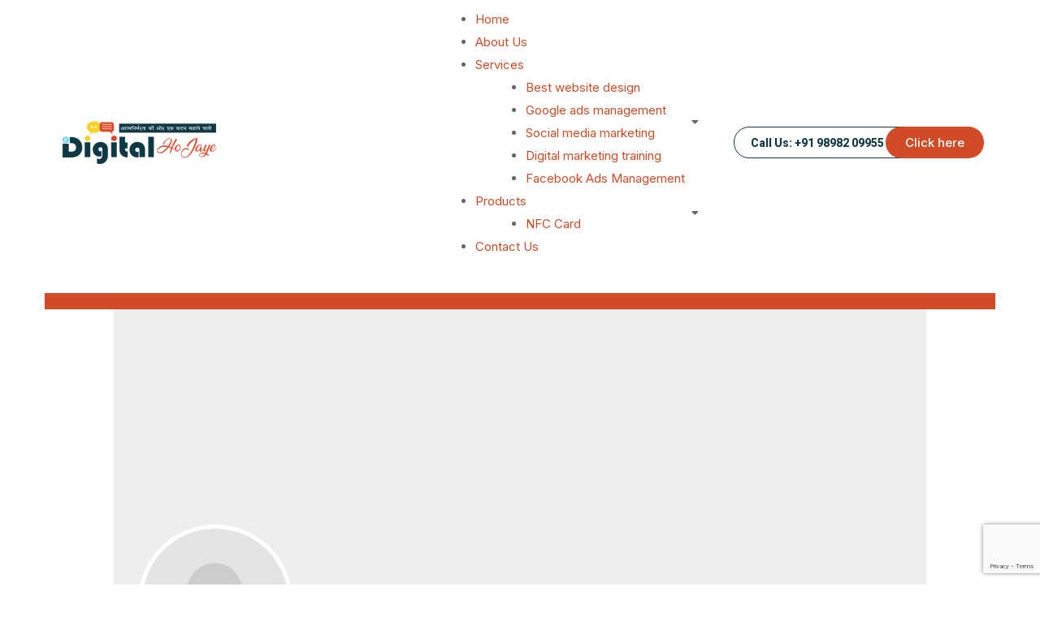

--- FILE ---
content_type: text/html; charset=UTF-8
request_url: https://www.digitalhojaye.com/user/user2/
body_size: 13596
content:
<!doctype html>
<html lang="en-US">
<head>
	<meta charset="UTF-8">
	<meta name="viewport" content="width=device-width, initial-scale=1">
	<link rel="profile" href="https://gmpg.org/xfn/11">

	<title>user2 | Digital Ho Jaye</title>
<meta name='robots' content='max-image-preview:large' />
<link rel="alternate" type="application/rss+xml" title="Digital Ho Jaye &raquo; Feed" href="https://www.digitalhojaye.com/feed/" />
<link rel="alternate" type="application/rss+xml" title="Digital Ho Jaye &raquo; Comments Feed" href="https://www.digitalhojaye.com/comments/feed/" />
<link rel="alternate" title="oEmbed (JSON)" type="application/json+oembed" href="https://www.digitalhojaye.com/wp-json/oembed/1.0/embed?url=https%3A%2F%2Fwww.digitalhojaye.com%2Fuser%2F" />
<link rel="alternate" title="oEmbed (XML)" type="text/xml+oembed" href="https://www.digitalhojaye.com/wp-json/oembed/1.0/embed?url=https%3A%2F%2Fwww.digitalhojaye.com%2Fuser%2F&#038;format=xml" />
<style id='wp-img-auto-sizes-contain-inline-css'>
img:is([sizes=auto i],[sizes^="auto," i]){contain-intrinsic-size:3000px 1500px}
/*# sourceURL=wp-img-auto-sizes-contain-inline-css */
</style>
<style id='wp-emoji-styles-inline-css'>

	img.wp-smiley, img.emoji {
		display: inline !important;
		border: none !important;
		box-shadow: none !important;
		height: 1em !important;
		width: 1em !important;
		margin: 0 0.07em !important;
		vertical-align: -0.1em !important;
		background: none !important;
		padding: 0 !important;
	}
/*# sourceURL=wp-emoji-styles-inline-css */
</style>
<link rel='stylesheet' id='wp-block-library-css' href='https://www.digitalhojaye.com/wp-includes/css/dist/block-library/style.min.css?ver=6.9' media='all' />
<style id='global-styles-inline-css'>
:root{--wp--preset--aspect-ratio--square: 1;--wp--preset--aspect-ratio--4-3: 4/3;--wp--preset--aspect-ratio--3-4: 3/4;--wp--preset--aspect-ratio--3-2: 3/2;--wp--preset--aspect-ratio--2-3: 2/3;--wp--preset--aspect-ratio--16-9: 16/9;--wp--preset--aspect-ratio--9-16: 9/16;--wp--preset--color--black: #000000;--wp--preset--color--cyan-bluish-gray: #abb8c3;--wp--preset--color--white: #ffffff;--wp--preset--color--pale-pink: #f78da7;--wp--preset--color--vivid-red: #cf2e2e;--wp--preset--color--luminous-vivid-orange: #ff6900;--wp--preset--color--luminous-vivid-amber: #fcb900;--wp--preset--color--light-green-cyan: #7bdcb5;--wp--preset--color--vivid-green-cyan: #00d084;--wp--preset--color--pale-cyan-blue: #8ed1fc;--wp--preset--color--vivid-cyan-blue: #0693e3;--wp--preset--color--vivid-purple: #9b51e0;--wp--preset--gradient--vivid-cyan-blue-to-vivid-purple: linear-gradient(135deg,rgb(6,147,227) 0%,rgb(155,81,224) 100%);--wp--preset--gradient--light-green-cyan-to-vivid-green-cyan: linear-gradient(135deg,rgb(122,220,180) 0%,rgb(0,208,130) 100%);--wp--preset--gradient--luminous-vivid-amber-to-luminous-vivid-orange: linear-gradient(135deg,rgb(252,185,0) 0%,rgb(255,105,0) 100%);--wp--preset--gradient--luminous-vivid-orange-to-vivid-red: linear-gradient(135deg,rgb(255,105,0) 0%,rgb(207,46,46) 100%);--wp--preset--gradient--very-light-gray-to-cyan-bluish-gray: linear-gradient(135deg,rgb(238,238,238) 0%,rgb(169,184,195) 100%);--wp--preset--gradient--cool-to-warm-spectrum: linear-gradient(135deg,rgb(74,234,220) 0%,rgb(151,120,209) 20%,rgb(207,42,186) 40%,rgb(238,44,130) 60%,rgb(251,105,98) 80%,rgb(254,248,76) 100%);--wp--preset--gradient--blush-light-purple: linear-gradient(135deg,rgb(255,206,236) 0%,rgb(152,150,240) 100%);--wp--preset--gradient--blush-bordeaux: linear-gradient(135deg,rgb(254,205,165) 0%,rgb(254,45,45) 50%,rgb(107,0,62) 100%);--wp--preset--gradient--luminous-dusk: linear-gradient(135deg,rgb(255,203,112) 0%,rgb(199,81,192) 50%,rgb(65,88,208) 100%);--wp--preset--gradient--pale-ocean: linear-gradient(135deg,rgb(255,245,203) 0%,rgb(182,227,212) 50%,rgb(51,167,181) 100%);--wp--preset--gradient--electric-grass: linear-gradient(135deg,rgb(202,248,128) 0%,rgb(113,206,126) 100%);--wp--preset--gradient--midnight: linear-gradient(135deg,rgb(2,3,129) 0%,rgb(40,116,252) 100%);--wp--preset--font-size--small: 13px;--wp--preset--font-size--medium: 20px;--wp--preset--font-size--large: 36px;--wp--preset--font-size--x-large: 42px;--wp--preset--spacing--20: 0.44rem;--wp--preset--spacing--30: 0.67rem;--wp--preset--spacing--40: 1rem;--wp--preset--spacing--50: 1.5rem;--wp--preset--spacing--60: 2.25rem;--wp--preset--spacing--70: 3.38rem;--wp--preset--spacing--80: 5.06rem;--wp--preset--shadow--natural: 6px 6px 9px rgba(0, 0, 0, 0.2);--wp--preset--shadow--deep: 12px 12px 50px rgba(0, 0, 0, 0.4);--wp--preset--shadow--sharp: 6px 6px 0px rgba(0, 0, 0, 0.2);--wp--preset--shadow--outlined: 6px 6px 0px -3px rgb(255, 255, 255), 6px 6px rgb(0, 0, 0);--wp--preset--shadow--crisp: 6px 6px 0px rgb(0, 0, 0);}:where(.is-layout-flex){gap: 0.5em;}:where(.is-layout-grid){gap: 0.5em;}body .is-layout-flex{display: flex;}.is-layout-flex{flex-wrap: wrap;align-items: center;}.is-layout-flex > :is(*, div){margin: 0;}body .is-layout-grid{display: grid;}.is-layout-grid > :is(*, div){margin: 0;}:where(.wp-block-columns.is-layout-flex){gap: 2em;}:where(.wp-block-columns.is-layout-grid){gap: 2em;}:where(.wp-block-post-template.is-layout-flex){gap: 1.25em;}:where(.wp-block-post-template.is-layout-grid){gap: 1.25em;}.has-black-color{color: var(--wp--preset--color--black) !important;}.has-cyan-bluish-gray-color{color: var(--wp--preset--color--cyan-bluish-gray) !important;}.has-white-color{color: var(--wp--preset--color--white) !important;}.has-pale-pink-color{color: var(--wp--preset--color--pale-pink) !important;}.has-vivid-red-color{color: var(--wp--preset--color--vivid-red) !important;}.has-luminous-vivid-orange-color{color: var(--wp--preset--color--luminous-vivid-orange) !important;}.has-luminous-vivid-amber-color{color: var(--wp--preset--color--luminous-vivid-amber) !important;}.has-light-green-cyan-color{color: var(--wp--preset--color--light-green-cyan) !important;}.has-vivid-green-cyan-color{color: var(--wp--preset--color--vivid-green-cyan) !important;}.has-pale-cyan-blue-color{color: var(--wp--preset--color--pale-cyan-blue) !important;}.has-vivid-cyan-blue-color{color: var(--wp--preset--color--vivid-cyan-blue) !important;}.has-vivid-purple-color{color: var(--wp--preset--color--vivid-purple) !important;}.has-black-background-color{background-color: var(--wp--preset--color--black) !important;}.has-cyan-bluish-gray-background-color{background-color: var(--wp--preset--color--cyan-bluish-gray) !important;}.has-white-background-color{background-color: var(--wp--preset--color--white) !important;}.has-pale-pink-background-color{background-color: var(--wp--preset--color--pale-pink) !important;}.has-vivid-red-background-color{background-color: var(--wp--preset--color--vivid-red) !important;}.has-luminous-vivid-orange-background-color{background-color: var(--wp--preset--color--luminous-vivid-orange) !important;}.has-luminous-vivid-amber-background-color{background-color: var(--wp--preset--color--luminous-vivid-amber) !important;}.has-light-green-cyan-background-color{background-color: var(--wp--preset--color--light-green-cyan) !important;}.has-vivid-green-cyan-background-color{background-color: var(--wp--preset--color--vivid-green-cyan) !important;}.has-pale-cyan-blue-background-color{background-color: var(--wp--preset--color--pale-cyan-blue) !important;}.has-vivid-cyan-blue-background-color{background-color: var(--wp--preset--color--vivid-cyan-blue) !important;}.has-vivid-purple-background-color{background-color: var(--wp--preset--color--vivid-purple) !important;}.has-black-border-color{border-color: var(--wp--preset--color--black) !important;}.has-cyan-bluish-gray-border-color{border-color: var(--wp--preset--color--cyan-bluish-gray) !important;}.has-white-border-color{border-color: var(--wp--preset--color--white) !important;}.has-pale-pink-border-color{border-color: var(--wp--preset--color--pale-pink) !important;}.has-vivid-red-border-color{border-color: var(--wp--preset--color--vivid-red) !important;}.has-luminous-vivid-orange-border-color{border-color: var(--wp--preset--color--luminous-vivid-orange) !important;}.has-luminous-vivid-amber-border-color{border-color: var(--wp--preset--color--luminous-vivid-amber) !important;}.has-light-green-cyan-border-color{border-color: var(--wp--preset--color--light-green-cyan) !important;}.has-vivid-green-cyan-border-color{border-color: var(--wp--preset--color--vivid-green-cyan) !important;}.has-pale-cyan-blue-border-color{border-color: var(--wp--preset--color--pale-cyan-blue) !important;}.has-vivid-cyan-blue-border-color{border-color: var(--wp--preset--color--vivid-cyan-blue) !important;}.has-vivid-purple-border-color{border-color: var(--wp--preset--color--vivid-purple) !important;}.has-vivid-cyan-blue-to-vivid-purple-gradient-background{background: var(--wp--preset--gradient--vivid-cyan-blue-to-vivid-purple) !important;}.has-light-green-cyan-to-vivid-green-cyan-gradient-background{background: var(--wp--preset--gradient--light-green-cyan-to-vivid-green-cyan) !important;}.has-luminous-vivid-amber-to-luminous-vivid-orange-gradient-background{background: var(--wp--preset--gradient--luminous-vivid-amber-to-luminous-vivid-orange) !important;}.has-luminous-vivid-orange-to-vivid-red-gradient-background{background: var(--wp--preset--gradient--luminous-vivid-orange-to-vivid-red) !important;}.has-very-light-gray-to-cyan-bluish-gray-gradient-background{background: var(--wp--preset--gradient--very-light-gray-to-cyan-bluish-gray) !important;}.has-cool-to-warm-spectrum-gradient-background{background: var(--wp--preset--gradient--cool-to-warm-spectrum) !important;}.has-blush-light-purple-gradient-background{background: var(--wp--preset--gradient--blush-light-purple) !important;}.has-blush-bordeaux-gradient-background{background: var(--wp--preset--gradient--blush-bordeaux) !important;}.has-luminous-dusk-gradient-background{background: var(--wp--preset--gradient--luminous-dusk) !important;}.has-pale-ocean-gradient-background{background: var(--wp--preset--gradient--pale-ocean) !important;}.has-electric-grass-gradient-background{background: var(--wp--preset--gradient--electric-grass) !important;}.has-midnight-gradient-background{background: var(--wp--preset--gradient--midnight) !important;}.has-small-font-size{font-size: var(--wp--preset--font-size--small) !important;}.has-medium-font-size{font-size: var(--wp--preset--font-size--medium) !important;}.has-large-font-size{font-size: var(--wp--preset--font-size--large) !important;}.has-x-large-font-size{font-size: var(--wp--preset--font-size--x-large) !important;}
/*# sourceURL=global-styles-inline-css */
</style>

<style id='classic-theme-styles-inline-css'>
/*! This file is auto-generated */
.wp-block-button__link{color:#fff;background-color:#32373c;border-radius:9999px;box-shadow:none;text-decoration:none;padding:calc(.667em + 2px) calc(1.333em + 2px);font-size:1.125em}.wp-block-file__button{background:#32373c;color:#fff;text-decoration:none}
/*# sourceURL=/wp-includes/css/classic-themes.min.css */
</style>
<link rel='stylesheet' id='slick-style-css' href='https://www.digitalhojaye.com/wp-content/plugins/blog-designer-pack/assets/css/slick.css?ver=3.4.3' media='all' />
<link rel='stylesheet' id='bdp-public-style-css' href='https://www.digitalhojaye.com/wp-content/plugins/blog-designer-pack/assets/css/bdp-public.css?ver=3.4.3' media='all' />
<link rel='stylesheet' id='contact-form-7-css' href='https://www.digitalhojaye.com/wp-content/plugins/contact-form-7/includes/css/styles.css?ver=5.8.3' media='all' />
<link rel='stylesheet' id='akdezigns-style-css' href='https://www.digitalhojaye.com/wp-content/themes/akdezigns/style.css?ver=1.0.0' media='all' />
<link rel='stylesheet' id='um_modal-css' href='https://www.digitalhojaye.com/wp-content/plugins/ultimate-member/assets/css/um-modal.min.css?ver=2.8.0' media='all' />
<link rel='stylesheet' id='um_ui-css' href='https://www.digitalhojaye.com/wp-content/plugins/ultimate-member/assets/libs/jquery-ui/jquery-ui.min.css?ver=1.13.2' media='all' />
<link rel='stylesheet' id='um_tipsy-css' href='https://www.digitalhojaye.com/wp-content/plugins/ultimate-member/assets/libs/tipsy/tipsy.min.css?ver=1.0.0a' media='all' />
<link rel='stylesheet' id='um_raty-css' href='https://www.digitalhojaye.com/wp-content/plugins/ultimate-member/assets/libs/raty/um-raty.min.css?ver=2.6.0' media='all' />
<link rel='stylesheet' id='um_fonticons_ii-css' href='https://www.digitalhojaye.com/wp-content/plugins/ultimate-member/assets/libs/legacy/fonticons/fonticons-ii.min.css?ver=2.8.0' media='all' />
<link rel='stylesheet' id='um_fonticons_fa-css' href='https://www.digitalhojaye.com/wp-content/plugins/ultimate-member/assets/libs/legacy/fonticons/fonticons-fa.min.css?ver=2.8.0' media='all' />
<link rel='stylesheet' id='select2-css' href='https://www.digitalhojaye.com/wp-content/plugins/ultimate-member/assets/libs/select2/select2.min.css?ver=4.0.13' media='all' />
<link rel='stylesheet' id='um_fileupload-css' href='https://www.digitalhojaye.com/wp-content/plugins/ultimate-member/assets/css/um-fileupload.min.css?ver=2.8.0' media='all' />
<link rel='stylesheet' id='um_datetime-css' href='https://www.digitalhojaye.com/wp-content/plugins/ultimate-member/assets/libs/pickadate/default.min.css?ver=3.6.2' media='all' />
<link rel='stylesheet' id='um_datetime_date-css' href='https://www.digitalhojaye.com/wp-content/plugins/ultimate-member/assets/libs/pickadate/default.date.min.css?ver=3.6.2' media='all' />
<link rel='stylesheet' id='um_datetime_time-css' href='https://www.digitalhojaye.com/wp-content/plugins/ultimate-member/assets/libs/pickadate/default.time.min.css?ver=3.6.2' media='all' />
<link rel='stylesheet' id='um_common-css' href='https://www.digitalhojaye.com/wp-content/plugins/ultimate-member/assets/css/common.min.css?ver=2.8.0' media='all' />
<link rel='stylesheet' id='um_styles-css' href='https://www.digitalhojaye.com/wp-content/plugins/ultimate-member/assets/css/um-styles.min.css?ver=2.8.0' media='all' />
<link rel='stylesheet' id='um_crop-css' href='https://www.digitalhojaye.com/wp-content/plugins/ultimate-member/assets/libs/cropper/cropper.min.css?ver=1.6.1' media='all' />
<link rel='stylesheet' id='um_profile-css' href='https://www.digitalhojaye.com/wp-content/plugins/ultimate-member/assets/css/um-profile.min.css?ver=2.8.0' media='all' />
<link rel='stylesheet' id='um_account-css' href='https://www.digitalhojaye.com/wp-content/plugins/ultimate-member/assets/css/um-account.min.css?ver=2.8.0' media='all' />
<link rel='stylesheet' id='um_misc-css' href='https://www.digitalhojaye.com/wp-content/plugins/ultimate-member/assets/css/um-misc.min.css?ver=2.8.0' media='all' />
<link rel='stylesheet' id='um_responsive-css' href='https://www.digitalhojaye.com/wp-content/plugins/ultimate-member/assets/css/um-responsive.min.css?ver=2.8.0' media='all' />
<link rel='stylesheet' id='um_default_css-css' href='https://www.digitalhojaye.com/wp-content/plugins/ultimate-member/assets/css/um-old-default.min.css?ver=2.8.0' media='all' />
<script src="https://www.digitalhojaye.com/wp-includes/js/jquery/jquery.min.js?ver=3.7.1" id="jquery-core-js"></script>
<script src="https://www.digitalhojaye.com/wp-includes/js/jquery/jquery-migrate.min.js?ver=3.4.1" id="jquery-migrate-js"></script>
<script src="https://www.digitalhojaye.com/wp-content/plugins/ultimate-member/assets/js/um-gdpr.min.js?ver=2.8.0" id="um-gdpr-js"></script>
<link rel="https://api.w.org/" href="https://www.digitalhojaye.com/wp-json/" /><link rel="alternate" title="JSON" type="application/json" href="https://www.digitalhojaye.com/wp-json/wp/v2/pages/6212" /><link rel="EditURI" type="application/rsd+xml" title="RSD" href="https://www.digitalhojaye.com/xmlrpc.php?rsd" />

<link rel='shortlink' href='https://www.digitalhojaye.com/?p=6212' />
		<style type="text/css">
			.um_request_name {
				display: none !important;
			}
		</style>
	<meta name="generator" content="Elementor 3.18.2; features: e_dom_optimization, e_optimized_assets_loading, e_optimized_css_loading, additional_custom_breakpoints, block_editor_assets_optimize, e_image_loading_optimization; settings: css_print_method-external, google_font-enabled, font_display-auto">
		<!-- START - Ultimate Member profile SEO meta tags -->

		<link rel="image_src" href="https://www.digitalhojaye.com/wp-content/plugins/ultimate-member/assets/img/default_avatar.jpg"/>

		<meta name="description" content="user2 is on Digital Ho Jaye. Join Digital Ho Jaye to view user2&#039;s profile"/>

		<meta property="og:type" content="profile"/>
		<meta property="og:locale" content="en_US"/>
		<meta property="og:site_name" content="Digital Ho Jaye"/>
		<meta property="og:title" content="user2"/>
		<meta property="og:description" content="user2 is on Digital Ho Jaye. Join Digital Ho Jaye to view user2&#039;s profile"/>
		<meta property="og:image" content="https://www.digitalhojaye.com/wp-content/plugins/ultimate-member/assets/img/default_avatar.jpg"/>
		<meta property="og:image:alt" content="Profile photo"/>
				<meta property="og:image:height" content="190"/>
		<meta property="og:image:width" content="190"/>
				<meta property="og:url" content="https://www.digitalhojaye.com/user/user2/"/>

		<meta name="twitter:card" content="summary"/>
				<meta name="twitter:title" content="user2"/>
		<meta name="twitter:description" content="user2 is on Digital Ho Jaye. Join Digital Ho Jaye to view user2&#039;s profile"/>
		<meta name="twitter:image" content="https://www.digitalhojaye.com/wp-content/plugins/ultimate-member/assets/img/default_avatar.jpg"/>
		<meta name="twitter:image:alt" content="Profile photo"/>
		<meta name="twitter:url" content="https://www.digitalhojaye.com/user/user2/"/>

		<script type="application/ld+json">{"@context":"http:\/\/schema.org","@type":"Person","name":"user2","description":"user2 is on Digital Ho Jaye. Join Digital Ho Jaye to view user2&#039;s profile","image":"https:\/\/www.digitalhojaye.com\/wp-content\/plugins\/ultimate-member\/assets\/img\/default_avatar.jpg","url":"https:\/\/www.digitalhojaye.com\/user\/user2\/"}</script>

		<!-- END - Ultimate Member profile SEO meta tags -->
		<link rel="icon" href="https://www.digitalhojaye.com/wp-content/uploads/2022/04/favicon-2-150x150.png" sizes="32x32" />
<link rel="icon" href="https://www.digitalhojaye.com/wp-content/uploads/2022/04/favicon-2-300x300.png" sizes="192x192" />
<link rel="apple-touch-icon" href="https://www.digitalhojaye.com/wp-content/uploads/2022/04/favicon-2-300x300.png" />
<meta name="msapplication-TileImage" content="https://www.digitalhojaye.com/wp-content/uploads/2022/04/favicon-2-300x300.png" />
<link rel='stylesheet' id='elementor-frontend-css' href='https://www.digitalhojaye.com/wp-content/plugins/elementor/assets/css/frontend-lite.min.css?ver=3.18.2' media='all' />
<link rel='stylesheet' id='elementor-post-1452-css' href='https://www.digitalhojaye.com/wp-content/uploads/elementor/css/post-1452.css?ver=1703315276' media='all' />
<link rel='stylesheet' id='elementor-post-1454-css' href='https://www.digitalhojaye.com/wp-content/uploads/elementor/css/post-1454.css?ver=1702621196' media='all' />
<link rel='stylesheet' id='dashicons-css' href='https://www.digitalhojaye.com/wp-includes/css/dashicons.min.css?ver=6.9' media='all' />
<link rel='stylesheet' id='acf-global-css' href='https://www.digitalhojaye.com/wp-content/plugins/advanced-custom-fields/assets/build/css/acf-global.css?ver=6.2.4' media='all' />
<link rel='stylesheet' id='acf-input-css' href='https://www.digitalhojaye.com/wp-content/plugins/advanced-custom-fields/assets/build/css/acf-input.css?ver=6.2.4' media='all' />
<link rel='stylesheet' id='fea-public-css' href='https://www.digitalhojaye.com/wp-content/plugins/acf-frontend-form-element/assets/css/frontend-admin-min.css?ver=3.18.3' media='all' />
<link rel='stylesheet' id='elementor-icons-css' href='https://www.digitalhojaye.com/wp-content/plugins/elementor/assets/lib/eicons/css/elementor-icons.min.css?ver=5.25.0' media='all' />
<link rel='stylesheet' id='swiper-css' href='https://www.digitalhojaye.com/wp-content/plugins/elementor/assets/lib/swiper/css/swiper.min.css?ver=5.3.6' media='all' />
<link rel='stylesheet' id='elementor-post-9-css' href='https://www.digitalhojaye.com/wp-content/uploads/elementor/css/post-9.css?ver=1702621193' media='all' />
<link rel='stylesheet' id='elementor-global-css' href='https://www.digitalhojaye.com/wp-content/uploads/elementor/css/global.css?ver=1702621194' media='all' />
<link rel='stylesheet' id='fea-modal-css' href='https://www.digitalhojaye.com/wp-content/plugins/acf-frontend-form-element/assets/css/modal-min.css?ver=3.18.3' media='all' />
<link rel='stylesheet' id='google-fonts-1-css' href='https://fonts.googleapis.com/css?family=Roboto%3A100%2C100italic%2C200%2C200italic%2C300%2C300italic%2C400%2C400italic%2C500%2C500italic%2C600%2C600italic%2C700%2C700italic%2C800%2C800italic%2C900%2C900italic%7CInter%3A100%2C100italic%2C200%2C200italic%2C300%2C300italic%2C400%2C400italic%2C500%2C500italic%2C600%2C600italic%2C700%2C700italic%2C800%2C800italic%2C900%2C900italic%7CQuicksand%3A100%2C100italic%2C200%2C200italic%2C300%2C300italic%2C400%2C400italic%2C500%2C500italic%2C600%2C600italic%2C700%2C700italic%2C800%2C800italic%2C900%2C900italic&#038;display=auto&#038;ver=6.9' media='all' />
<link rel='stylesheet' id='elementor-icons-shared-0-css' href='https://www.digitalhojaye.com/wp-content/plugins/elementor/assets/lib/font-awesome/css/fontawesome.min.css?ver=5.15.3' media='all' />
<link rel='stylesheet' id='elementor-icons-fa-solid-css' href='https://www.digitalhojaye.com/wp-content/plugins/elementor/assets/lib/font-awesome/css/solid.min.css?ver=5.15.3' media='all' />
<link rel='stylesheet' id='elementor-icons-fa-brands-css' href='https://www.digitalhojaye.com/wp-content/plugins/elementor/assets/lib/font-awesome/css/brands.min.css?ver=5.15.3' media='all' />
</head>

<body class="wp-singular page-template-default page page-id-6212 wp-theme-akdezigns um um-page-user um-page-loggedout no-sidebar elementor-default elementor-kit-9">
<div id="page" class="site">
	<a class="skip-link screen-reader-text" href="#primary">Skip to content</a>

	<header id="masthead" class="site-header">  
		
			<div data-elementor-type="wp-page" data-elementor-id="1452" class="elementor elementor-1452">
									<section class="elementor-section elementor-top-section elementor-element elementor-element-50d2b9c elementor-section-content-middle elementor-section-boxed elementor-section-height-default elementor-section-height-default" data-id="50d2b9c" data-element_type="section" data-settings="{&quot;background_background&quot;:&quot;classic&quot;}">
						<div class="elementor-container elementor-column-gap-default">
					<div class="elementor-column elementor-col-33 elementor-top-column elementor-element elementor-element-460a439" data-id="460a439" data-element_type="column">
			<div class="elementor-widget-wrap elementor-element-populated">
								<div class="elementor-element elementor-element-b4a0b6f elementor-widget-mobile__width-initial elementor-widget elementor-widget-image" data-id="b4a0b6f" data-element_type="widget" data-widget_type="image.default">
				<div class="elementor-widget-container">
			<style>/*! elementor - v3.18.0 - 08-12-2023 */
.elementor-widget-image{text-align:center}.elementor-widget-image a{display:inline-block}.elementor-widget-image a img[src$=".svg"]{width:48px}.elementor-widget-image img{vertical-align:middle;display:inline-block}</style>													<a href="https://www.akdezigns.com/demo/achievementsinc">
							<img src="https://www.digitalhojaye.com/wp-content/uploads/elementor/thumbs/logo2-s-pm3bv7wlfetm4ths1tq9op9b18l4k05xd6z3602sdi.png" title="logo2-s" alt="logo2-s" loading="lazy" />								</a>
															</div>
				</div>
				<div class="elementor-element elementor-element-90431dd elementor-widget-mobile__width-initial elementor-hidden-desktop elementor-hidden-tablet elementor-widget elementor-widget-html" data-id="90431dd" data-element_type="widget" data-widget_type="html.default">
				<div class="elementor-widget-container">
			<div id="main">
  <button class="openbtn" onclick="openNav()">&#9776;</button>
</div>		</div>
				</div>
					</div>
		</div>
				<div class="elementor-column elementor-col-33 elementor-top-column elementor-element elementor-element-4cc878b elementor-hidden-mobile" data-id="4cc878b" data-element_type="column">
			<div class="elementor-widget-wrap elementor-element-populated">
								<div class="elementor-element elementor-element-2adf74e elementor-widget__width-auto elementor-hidden-mobile elementor-widget elementor-widget-shortcode" data-id="2adf74e" data-element_type="widget" data-widget_type="shortcode.default">
				<div class="elementor-widget-container">
			<div class="menu-main-menu-container"><ul id="menu-main-menu" class=""><li id="menu-item-1459" class="menu-item menu-item-type-post_type menu-item-object-page menu-item-home menu-item-1459"><a href="https://www.digitalhojaye.com/">Home</a></li>
<li id="menu-item-1460" class="menu-item menu-item-type-post_type menu-item-object-page menu-item-1460"><a href="https://www.digitalhojaye.com/about-us/">About Us</a></li>
<li id="menu-item-3480" class="has-mega-menu menu-item menu-item-type-post_type menu-item-object-page menu-item-has-children menu-item-3480"><a href="https://www.digitalhojaye.com/services/">Services</a>
<ul class="sub-menu">
	<li id="menu-item-3485" class="menu-item menu-item-type-post_type menu-item-object-page menu-item-3485"><a href="https://www.digitalhojaye.com/services/best-website-design/">Best website design</a></li>
	<li id="menu-item-3484" class="menu-item menu-item-type-post_type menu-item-object-page menu-item-3484"><a href="https://www.digitalhojaye.com/services/google-ads-management/">Google ads management</a></li>
	<li id="menu-item-3483" class="menu-item menu-item-type-post_type menu-item-object-page menu-item-3483"><a href="https://www.digitalhojaye.com/services/social-media-marketing/">Social media marketing</a></li>
	<li id="menu-item-3482" class="menu-item menu-item-type-post_type menu-item-object-page menu-item-3482"><a href="https://www.digitalhojaye.com/services/digital-marketing-training/">Digital marketing training</a></li>
	<li id="menu-item-3481" class="menu-item menu-item-type-post_type menu-item-object-page menu-item-3481"><a href="https://www.digitalhojaye.com/services/facebook-ads-management/">Facebook Ads Management</a></li>
</ul>
</li>
<li id="menu-item-4848" class="has-mega-menu menu-item menu-item-type-custom menu-item-object-custom menu-item-has-children menu-item-4848"><a href="#">Products</a>
<ul class="sub-menu">
	<li id="menu-item-5184" class="menu-item menu-item-type-post_type menu-item-object-page menu-item-5184"><a href="https://www.digitalhojaye.com/nfc-card/">NFC Card</a></li>
</ul>
</li>
<li id="menu-item-3478" class="menu-item menu-item-type-post_type menu-item-object-page menu-item-3478"><a href="https://www.digitalhojaye.com/contact-us/">Contact Us</a></li>
</ul></div>		<div class="elementor-shortcode"> </div>
				</div>
				</div>
					</div>
		</div>
				<div class="elementor-column elementor-col-33 elementor-top-column elementor-element elementor-element-90516fb elementor-hidden-mobile" data-id="90516fb" data-element_type="column">
			<div class="elementor-widget-wrap elementor-element-populated">
								<div class="elementor-element elementor-element-b872927 elementor-view-stacked elementor-hidden-desktop elementor-shape-circle elementor-widget elementor-widget-icon" data-id="b872927" data-element_type="widget" data-widget_type="icon.default">
				<div class="elementor-widget-container">
					<div class="elementor-icon-wrapper">
			<a class="elementor-icon" href="tel:919898209955">
			<i aria-hidden="true" class="fas fa-phone-alt"></i>			</a>
		</div>
				</div>
				</div>
				<div class="elementor-element elementor-element-1f83a5b elementor-widget__width-auto elementor-hidden-tablet elementor-hidden-mobile elementor-widget elementor-widget-heading" data-id="1f83a5b" data-element_type="widget" data-widget_type="heading.default">
				<div class="elementor-widget-container">
			<style>/*! elementor - v3.18.0 - 08-12-2023 */
.elementor-heading-title{padding:0;margin:0;line-height:1}.elementor-widget-heading .elementor-heading-title[class*=elementor-size-]>a{color:inherit;font-size:inherit;line-height:inherit}.elementor-widget-heading .elementor-heading-title.elementor-size-small{font-size:15px}.elementor-widget-heading .elementor-heading-title.elementor-size-medium{font-size:19px}.elementor-widget-heading .elementor-heading-title.elementor-size-large{font-size:29px}.elementor-widget-heading .elementor-heading-title.elementor-size-xl{font-size:39px}.elementor-widget-heading .elementor-heading-title.elementor-size-xxl{font-size:59px}</style><h2 class="elementor-heading-title elementor-size-default"><a href="tel:919898209955">Call Us: +91 98982 09955</a></h2>		</div>
				</div>
				<div class="elementor-element elementor-element-48a51ec elementor-widget__width-auto elementor-hidden-tablet elementor-hidden-mobile elementor-widget elementor-widget-button" data-id="48a51ec" data-element_type="widget" data-widget_type="button.default">
				<div class="elementor-widget-container">
					<div class="elementor-button-wrapper">
			<a class="elementor-button elementor-button-link elementor-size-sm" href="tel:919898209955">
						<span class="elementor-button-content-wrapper">
						<span class="elementor-button-text">Click here</span>
		</span>
					</a>
		</div>
				</div>
				</div>
					</div>
		</div>
							</div>
		</section>
							</div>
				<div id="mySidebar" class="sidebar">
  <a href="javascript:void(0)" class="closebtn" onclick="closeNav()">&times;</a>
 <div class="menu-main-menu-container"><ul id="menu-main-menu-1" class=""><li class="menu-item menu-item-type-post_type menu-item-object-page menu-item-home menu-item-1459"><a href="https://www.digitalhojaye.com/">Home</a></li>
<li class="menu-item menu-item-type-post_type menu-item-object-page menu-item-1460"><a href="https://www.digitalhojaye.com/about-us/">About Us</a></li>
<li class="has-mega-menu menu-item menu-item-type-post_type menu-item-object-page menu-item-has-children menu-item-3480"><a href="https://www.digitalhojaye.com/services/">Services</a>
<ul class="sub-menu">
	<li class="menu-item menu-item-type-post_type menu-item-object-page menu-item-3485"><a href="https://www.digitalhojaye.com/services/best-website-design/">Best website design</a></li>
	<li class="menu-item menu-item-type-post_type menu-item-object-page menu-item-3484"><a href="https://www.digitalhojaye.com/services/google-ads-management/">Google ads management</a></li>
	<li class="menu-item menu-item-type-post_type menu-item-object-page menu-item-3483"><a href="https://www.digitalhojaye.com/services/social-media-marketing/">Social media marketing</a></li>
	<li class="menu-item menu-item-type-post_type menu-item-object-page menu-item-3482"><a href="https://www.digitalhojaye.com/services/digital-marketing-training/">Digital marketing training</a></li>
	<li class="menu-item menu-item-type-post_type menu-item-object-page menu-item-3481"><a href="https://www.digitalhojaye.com/services/facebook-ads-management/">Facebook Ads Management</a></li>
</ul>
</li>
<li class="has-mega-menu menu-item menu-item-type-custom menu-item-object-custom menu-item-has-children menu-item-4848"><a href="#">Products</a>
<ul class="sub-menu">
	<li class="menu-item menu-item-type-post_type menu-item-object-page menu-item-5184"><a href="https://www.digitalhojaye.com/nfc-card/">NFC Card</a></li>
</ul>
</li>
<li class="menu-item menu-item-type-post_type menu-item-object-page menu-item-3478"><a href="https://www.digitalhojaye.com/contact-us/">Contact Us</a></li>
</ul></div>		</div>
		
	</header><!-- #masthead -->
<div class="container">
	<main id="primary" class="site-main">

		
<article id="post-6212" class="post-6212 page type-page status-publish hentry">
	<header class="entry-header">
		<h1 class="entry-title">user2</h1>	</header><!-- .entry-header -->

	
	<div class="entry-content">
		
<div class="um um-profile um-viewing um-6172 um-role-administrator ">

	<div class="um-form" data-mode="profile">

		
		<div class="um-cover "
			 data-user_id="3" data-ratio="2.7:1">

			<div style="display: none !important;"><div  id="um_field_6172_cover_photo" class="um-field um-field-image  um-field-cover_photo um-field-image um-field-type_image" data-key="cover_photo" data-mode="profile" data-upload-label="Upload"><input type="hidden" name="cover_photo" id="cover_photo" value=""  aria-invalid="false" /><div class="um-field-label"><div class="um-field-label-icon"><i class="um-faicon-picture-o" aria-label="Change your cover photo"></i></div><label for="cover_photo">Change your cover photo</label><div class="um-clear"></div></div><div class="um-field-area" style="text-align: center;"><div class="um-single-image-preview crop" data-crop="cover" data-key="cover_photo"><a href="javascript:void(0);" class="cancel"><i class="um-icon-close"></i></a><img decoding="async" src="" alt="" /><div class="um-clear"></div></div><a href="javascript:void(0);" data-modal="um_upload_single" data-modal-size="large" data-modal-copy="1" class="um-button um-btn-auto-width">Upload</a></div><div class="um-modal-hidden-content"><div class="um-modal-header"> Change your cover photo</div><div class="um-modal-body"><div class="um-single-image-preview crop"  data-crop="cover" data-ratio="2.7" data-min_width="1000" data-min_height="" data-coord=""><a href="javascript:void(0);" class="cancel"><i class="um-icon-close"></i></a><img decoding="async" src="" alt="" /><div class="um-clear"></div></div><div class="um-clear"></div><div class="um-single-image-upload" data-user_id="3" data-nonce="ac16de3277" data-timestamp="1769839684"  data-set_id="6172" data-set_mode="profile" data-type="image" data-key="cover_photo" data-max_size="999999999" data-max_size_error="This image is too large!" data-min_size_error="This image is too small!" data-extension_error="Sorry this is not a valid image."  data-allowed_types="gif,jpg,jpeg,png" data-upload_text="Upload profile cover here&lt;small class=&quot;um-max-filesize&quot;&gt;( max: &lt;span&gt;953.7MB&lt;/span&gt; )&lt;/small&gt;" data-max_files_error="You can only upload one image" data-upload_help_text="">Upload</div><div class="um-modal-footer">
									<div class="um-modal-right">
										<a href="javascript:void(0);" class="um-modal-btn um-finish-upload image disabled" data-key="cover_photo" data-change="Change photo" data-processing="Processing...">Apply</a>
										<a href="javascript:void(0);" class="um-modal-btn alt" data-action="um_remove_modal"> Cancel</a>
									</div>
									<div class="um-clear"></div>
								</div></div></div></div></div>
			<div class="um-cover-e" data-ratio="2.7:1">

				
			</div>

			<span class="um-cover-overlay">
				<span class="um-cover-overlay-s">
					<ins>
						<i class="um-faicon-picture-o"></i>
						<span class="um-cover-overlay-t">Change your cover photo</span>
					</ins>
				</span>
			</span>
		</div>

		
	<div class="um-header">

		
		<div class="um-profile-photo" data-user_id="3"  aria-invalid=&quot;false&quot; >

			<a href="https://www.digitalhojaye.com/user/user2/" class="um-profile-photo-img" title="user2">
				<span class="um-profile-photo-overlay">
			<span class="um-profile-photo-overlay-s">
				<ins>
					<i class="um-faicon-camera"></i>
				</ins>
			</span>
		</span><img loading="lazy" decoding="async" src="https://www.digitalhojaye.com/wp-content/plugins/ultimate-member/assets/img/default_avatar.jpg" class="gravatar avatar avatar-190 um-avatar um-avatar-default" width="190" height="190" alt="user2" data-default="https://www.digitalhojaye.com/wp-content/plugins/ultimate-member/assets/img/default_avatar.jpg" onerror="if ( ! this.getAttribute('data-load-error') ){ this.setAttribute('data-load-error', '1');this.setAttribute('src', this.getAttribute('data-default'));}" loading="lazy" />			</a>

			
		</div>

		<div class="um-profile-meta">

			
			<div class="um-main-meta">

									<div class="um-name">

						<a href="https://www.digitalhojaye.com/user/user2/"
						   title="user2">user2</a>

						
					</div>
				
				<div class="um-clear"></div>

				
			</div>

			
			<div class="um-profile-status approved">
				<span>
					This user account status is Approved				</span>
			</div>

					</div>
		<div class="um-clear"></div>

		
	</div>

	
		<div class="um-profile-navbar ">
						<div class="um-clear"></div>
		</div>

		
			<div class="um-profile-nav">

				
					<div class="um-profile-nav-item um-profile-nav-main  active">
													<a href="https://www.digitalhojaye.com/user/user2/?profiletab=main" class="uimob800-show uimob500-show uimob340-show um-tip-n"
							   title="About" original-title="About" >

								<i class="um-faicon-user"></i>

								
								<span class="uimob800-hide uimob500-hide uimob340-hide title">About</span>
							</a>
							<a href="https://www.digitalhojaye.com/user/user2/?profiletab=main" class="uimob800-hide uimob500-hide uimob340-hide"
							   title="About" >

								<i class="um-faicon-user"></i>

								
								<span class="title">About</span>
							</a>
											</div>

				
					<div class="um-profile-nav-item um-profile-nav-posts ">
													<a href="https://www.digitalhojaye.com/user/user2/?profiletab=posts" class="uimob800-show uimob500-show uimob340-show um-tip-n"
							   title="Posts" original-title="Posts" >

								<i class="um-faicon-pencil"></i>

								
								<span class="uimob800-hide uimob500-hide uimob340-hide title">Posts</span>
							</a>
							<a href="https://www.digitalhojaye.com/user/user2/?profiletab=posts" class="uimob800-hide uimob500-hide uimob340-hide"
							   title="Posts" >

								<i class="um-faicon-pencil"></i>

								
								<span class="title">Posts</span>
							</a>
											</div>

				
					<div class="um-profile-nav-item um-profile-nav-comments ">
													<a href="https://www.digitalhojaye.com/user/user2/?profiletab=comments" class="uimob800-show uimob500-show uimob340-show um-tip-n"
							   title="Comments" original-title="Comments" >

								<i class="um-faicon-comment"></i>

								
								<span class="uimob800-hide uimob500-hide uimob340-hide title">Comments</span>
							</a>
							<a href="https://www.digitalhojaye.com/user/user2/?profiletab=comments" class="uimob800-hide uimob500-hide uimob340-hide"
							   title="Comments" >

								<i class="um-faicon-comment"></i>

								
								<span class="title">Comments</span>
							</a>
											</div>

				
				<div class="um-clear"></div>

			</div>

		
				<div class="um-profile-body main main-default">

					<p class="um-profile-note"><i class="um-faicon-frown-o"></i><span>This user has not added any information to their profile yet.</span></p>		<input type="hidden" name="form_id" id="form_id_6172" value="6172" />
	
	<p class="um_request_name">
		<label for="um_request_6172">Only fill in if you are not human</label>
		<input type="hidden" name="um_request" id="um_request_6172" class="input" value="" size="25" autocomplete="off" />
	</p>

	
					<div class="clear"></div>
				</div>

				</div>
</div>
<style>
			.um-6172.um {
			max-width: 1000px;
		}
		</style>
<style>
			.um-6172.um .um-profile-body {
			max-width: 600px;
		}
		.um-6172.um .um-profile-photo a.um-profile-photo-img {
		width: 190px;
		height: 190px;
	}
	.um-6172.um .um-profile-photo a.um-profile-photo-img {
		top: -105px;
	}
			.um-6172.um .um-profile-meta {
			padding-left: 250px;
		}
	</style>

	</div><!-- .entry-content -->

	</article><!-- #post-6212 -->

	</main><!-- #main -->

</div>
	
	<footer id="colophon" class="site-footer">
		<!-- For Elementor Footer Dynamic-->
				<div data-elementor-type="wp-page" data-elementor-id="1454" class="elementor elementor-1454">
									<section class="elementor-section elementor-top-section elementor-element elementor-element-c9e8003 elementor-section-stretched elementor-section-boxed elementor-section-height-default elementor-section-height-default" data-id="c9e8003" data-element_type="section" data-settings="{&quot;background_background&quot;:&quot;classic&quot;,&quot;stretch_section&quot;:&quot;section-stretched&quot;}">
						<div class="elementor-container elementor-column-gap-default">
					<div class="elementor-column elementor-col-33 elementor-top-column elementor-element elementor-element-0e0bc02" data-id="0e0bc02" data-element_type="column">
			<div class="elementor-widget-wrap elementor-element-populated">
								<div class="elementor-element elementor-element-c123dbd elementor-widget elementor-widget-image" data-id="c123dbd" data-element_type="widget" data-widget_type="image.default">
				<div class="elementor-widget-container">
																<a href="https://www.akdezigns.com/demo/achievementsinc">
							<img fetchpriority="high" width="500" height="139" src="https://www.digitalhojaye.com/wp-content/uploads/2022/03/logo2-white-s.png" class="attachment-large size-large wp-image-3044" alt="" srcset="https://www.digitalhojaye.com/wp-content/uploads/2022/03/logo2-white-s.png 500w, https://www.digitalhojaye.com/wp-content/uploads/2022/03/logo2-white-s-300x83.png 300w" sizes="(max-width: 500px) 100vw, 500px" />								</a>
															</div>
				</div>
				<div class="elementor-element elementor-element-1dd8c44 elementor-widget__width-auto elementor-widget elementor-widget-heading" data-id="1dd8c44" data-element_type="widget" data-widget_type="heading.default">
				<div class="elementor-widget-container">
			<h2 class="elementor-heading-title elementor-size-default">Address</h2>		</div>
				</div>
				<div class="elementor-element elementor-element-fd17e9e elementor-widget elementor-widget-heading" data-id="fd17e9e" data-element_type="widget" data-widget_type="heading.default">
				<div class="elementor-widget-container">
			<h2 class="elementor-heading-title elementor-size-default"><a href="#">Ahmedabad, Gujarat, India</a></h2>		</div>
				</div>
					</div>
		</div>
				<div class="elementor-column elementor-col-33 elementor-top-column elementor-element elementor-element-b9fed0f" data-id="b9fed0f" data-element_type="column">
			<div class="elementor-widget-wrap elementor-element-populated">
								<div class="elementor-element elementor-element-ab7f87a elementor-widget elementor-widget-heading" data-id="ab7f87a" data-element_type="widget" data-widget_type="heading.default">
				<div class="elementor-widget-container">
			<h2 class="elementor-heading-title elementor-size-default">Get In Touch</h2>		</div>
				</div>
				<div class="elementor-element elementor-element-7e4b5a7 elementor-widget elementor-widget-heading" data-id="7e4b5a7" data-element_type="widget" data-widget_type="heading.default">
				<div class="elementor-widget-container">
			<h2 class="elementor-heading-title elementor-size-default"><a href="tel:919898209955">+ 91 9898209955</a></h2>		</div>
				</div>
				<div class="elementor-element elementor-element-b5e9b0c elementor-widget elementor-widget-heading" data-id="b5e9b0c" data-element_type="widget" data-widget_type="heading.default">
				<div class="elementor-widget-container">
			<h2 class="elementor-heading-title elementor-size-default"><a href="mailto:info@digitalhojaye.com">info@digitalhojaye.com</a></h2>		</div>
				</div>
				<div class="elementor-element elementor-element-ecb7a8f elementor-icon-list--layout-inline elementor-mobile-align-center elementor-list-item-link-full_width elementor-widget elementor-widget-icon-list" data-id="ecb7a8f" data-element_type="widget" data-settings="{&quot;_animation&quot;:&quot;none&quot;}" data-widget_type="icon-list.default">
				<div class="elementor-widget-container">
			<link rel="stylesheet" href="https://www.digitalhojaye.com/wp-content/plugins/elementor/assets/css/widget-icon-list.min.css">		<ul class="elementor-icon-list-items elementor-inline-items">
							<li class="elementor-icon-list-item elementor-inline-item">
											<a href="https://www.facebook.com/digitalhojayeAbad">

												<span class="elementor-icon-list-icon">
							<i aria-hidden="true" class="fab fa-facebook-f"></i>						</span>
										<span class="elementor-icon-list-text"></span>
											</a>
									</li>
								<li class="elementor-icon-list-item elementor-inline-item">
											<a href="https://www.instagram.com/digitalhojayeabad/">

												<span class="elementor-icon-list-icon">
							<i aria-hidden="true" class="fab fa-instagram"></i>						</span>
										<span class="elementor-icon-list-text"></span>
											</a>
									</li>
								<li class="elementor-icon-list-item elementor-inline-item">
											<a href="https://www.linkedin.com/company/digital-ho-jaye/">

												<span class="elementor-icon-list-icon">
							<i aria-hidden="true" class="fab fa-linkedin-in"></i>						</span>
										<span class="elementor-icon-list-text"></span>
											</a>
									</li>
								<li class="elementor-icon-list-item elementor-inline-item">
											<a href="https://twitter.com/Digitalhojaye">

												<span class="elementor-icon-list-icon">
							<i aria-hidden="true" class="fab fa-twitter"></i>						</span>
										<span class="elementor-icon-list-text"></span>
											</a>
									</li>
						</ul>
				</div>
				</div>
					</div>
		</div>
				<div class="elementor-column elementor-col-33 elementor-top-column elementor-element elementor-element-c82a601" data-id="c82a601" data-element_type="column">
			<div class="elementor-widget-wrap elementor-element-populated">
								<div class="elementor-element elementor-element-78f6baa elementor-widget elementor-widget-heading" data-id="78f6baa" data-element_type="widget" data-widget_type="heading.default">
				<div class="elementor-widget-container">
			<h2 class="elementor-heading-title elementor-size-default"><a href="http://s">Quick Links</a></h2>		</div>
				</div>
				<div class="elementor-element elementor-element-2e95ee5 elementor-list-item-link-inline elementor-widget__width-auto elementor-icon-list--layout-traditional elementor-widget elementor-widget-icon-list" data-id="2e95ee5" data-element_type="widget" data-widget_type="icon-list.default">
				<div class="elementor-widget-container">
					<ul class="elementor-icon-list-items">
							<li class="elementor-icon-list-item">
											<a href="https://www.akdezigns.com/demo/achievementsinc">

											<span class="elementor-icon-list-text">Home</span>
											</a>
									</li>
								<li class="elementor-icon-list-item">
											<a href="https://www.akdezigns.com/demo/achievementsinc/about-us/">

											<span class="elementor-icon-list-text">About Us</span>
											</a>
									</li>
								<li class="elementor-icon-list-item">
											<a href="https://www.akdezigns.com/demo/achievementsinc/services/">

											<span class="elementor-icon-list-text">Service</span>
											</a>
									</li>
								<li class="elementor-icon-list-item">
											<a href="https://www.akdezigns.com/demo/achievementsinc/nfc-card/">

											<span class="elementor-icon-list-text">Products</span>
											</a>
									</li>
								<li class="elementor-icon-list-item">
											<a href="https://www.akdezigns.com/demo/achievementsinc/career/">

											<span class="elementor-icon-list-text">Careers</span>
											</a>
									</li>
								<li class="elementor-icon-list-item">
											<a href="https://www.akdezigns.com/demo/achievementsinc/contact-us/">

											<span class="elementor-icon-list-text">Contact Us</span>
											</a>
									</li>
						</ul>
				</div>
				</div>
					</div>
		</div>
							</div>
		</section>
							</div>
			</footer><!-- #colophon -->
</div><!-- #page -->
<script>/* Set the width of the sidebar to 250px and the left margin of the page content to 250px */
function openNav() {
  document.getElementById("mySidebar").style.width = "250px";
  document.getElementById("main").style.marginLeft = "250px";
}

/* Set the width of the sidebar to 0 and the left margin of the page content to 0 */
function closeNav() {
  document.getElementById("mySidebar").style.width = "0";
  document.getElementById("main").style.marginLeft = "0";
}</script>

<script>
/* When the user clicks on the button, 
toggle between hiding and showing the dropdown content */
function myFunction() {
  document.getElementById("menu-item-1464").classList.toggle("show");
}


jQuery(document).ready(function($) {
  $(".openbtn").click(function() {
        var domElement = $('<div class="module_holder"></div>');
        $(this).after(domElement);
    }); 
	$(".closebtn").click(function() {
        $(".module_holder").css("display","none");
    }); 
	
	// submenu
	jQuery('#menu-main-menu-1 .has-mega-menu').on('click', function() { 
		if (jQuery(this).hasClass('open-submenu')) {
			$(this).find(".sub-menu").removeClass("open-block-submenu");
			$(this).removeClass('open-submenu');
		}
		else
		{
			$(this).find(".sub-menu").addClass("open-block-submenu");
			$(this).addClass('open-submenu');
		} 
	});

	
}); 
 jQuery(document).on('click', '.module_holder', function($){   
 	$("#mySidebar").css("width","0"); 
	$(".module_holder").css("display","none");
 });
	
</script>

<div id="um_upload_single" style="display:none"></div>

<div id="um_view_photo" style="display:none">

	<a href="javascript:void(0);" data-action="um_remove_modal" class="um-modal-close"
	   aria-label="Close view photo modal">
		<i class="um-faicon-times"></i>
	</a>

	<div class="um-modal-body photo">
		<div class="um-modal-photo"></div>
	</div>

</div>
<script type="speculationrules">
{"prefetch":[{"source":"document","where":{"and":[{"href_matches":"/*"},{"not":{"href_matches":["/wp-*.php","/wp-admin/*","/wp-content/uploads/*","/wp-content/*","/wp-content/plugins/*","/wp-content/themes/akdezigns/*","/*\\?(.+)"]}},{"not":{"selector_matches":"a[rel~=\"nofollow\"]"}},{"not":{"selector_matches":".no-prefetch, .no-prefetch a"}}]},"eagerness":"conservative"}]}
</script>
<script src="https://www.digitalhojaye.com/wp-content/plugins/contact-form-7/includes/swv/js/index.js?ver=5.8.3" id="swv-js"></script>
<script id="contact-form-7-js-extra">
var wpcf7 = {"api":{"root":"https://www.digitalhojaye.com/wp-json/","namespace":"contact-form-7/v1"}};
//# sourceURL=contact-form-7-js-extra
</script>
<script src="https://www.digitalhojaye.com/wp-content/plugins/contact-form-7/includes/js/index.js?ver=5.8.3" id="contact-form-7-js"></script>
<script src="https://www.digitalhojaye.com/wp-content/themes/akdezigns/js/navigation.js?ver=1.0.0" id="akdezigns-navigation-js"></script>
<script src="https://www.google.com/recaptcha/api.js?render=6Lfd_p4qAAAAAKsEW6LnDPVSrXp8LIVp93-kkD4a&amp;ver=3.0" id="google-recaptcha-js"></script>
<script src="https://www.digitalhojaye.com/wp-includes/js/dist/vendor/wp-polyfill.min.js?ver=3.15.0" id="wp-polyfill-js"></script>
<script id="wpcf7-recaptcha-js-extra">
var wpcf7_recaptcha = {"sitekey":"6Lfd_p4qAAAAAKsEW6LnDPVSrXp8LIVp93-kkD4a","actions":{"homepage":"homepage","contactform":"contactform"}};
//# sourceURL=wpcf7-recaptcha-js-extra
</script>
<script src="https://www.digitalhojaye.com/wp-content/plugins/contact-form-7/modules/recaptcha/index.js?ver=5.8.3" id="wpcf7-recaptcha-js"></script>
<script src="https://www.digitalhojaye.com/wp-includes/js/underscore.min.js?ver=1.13.7" id="underscore-js"></script>
<script id="wp-util-js-extra">
var _wpUtilSettings = {"ajax":{"url":"/wp-admin/admin-ajax.php"}};
//# sourceURL=wp-util-js-extra
</script>
<script src="https://www.digitalhojaye.com/wp-includes/js/wp-util.min.js?ver=6.9" id="wp-util-js"></script>
<script src="https://www.digitalhojaye.com/wp-includes/js/dist/hooks.min.js?ver=dd5603f07f9220ed27f1" id="wp-hooks-js"></script>
<script src="https://www.digitalhojaye.com/wp-includes/js/dist/i18n.min.js?ver=c26c3dc7bed366793375" id="wp-i18n-js"></script>
<script id="wp-i18n-js-after">
wp.i18n.setLocaleData( { 'text direction\u0004ltr': [ 'ltr' ] } );
//# sourceURL=wp-i18n-js-after
</script>
<script src="https://www.digitalhojaye.com/wp-content/plugins/ultimate-member/assets/libs/tipsy/tipsy.min.js?ver=1.0.0a" id="um_tipsy-js"></script>
<script src="https://www.digitalhojaye.com/wp-content/plugins/ultimate-member/assets/libs/pickadate/picker.min.js?ver=3.6.2" id="um_datetime-js"></script>
<script src="https://www.digitalhojaye.com/wp-content/plugins/ultimate-member/assets/libs/pickadate/picker.date.min.js?ver=3.6.2" id="um_datetime_date-js"></script>
<script src="https://www.digitalhojaye.com/wp-content/plugins/ultimate-member/assets/libs/pickadate/picker.time.min.js?ver=3.6.2" id="um_datetime_time-js"></script>
<script id="um_common-js-extra">
var um_common_variables = {"locale":"en_US"};
var um_common_variables = {"locale":"en_US"};
//# sourceURL=um_common-js-extra
</script>
<script src="https://www.digitalhojaye.com/wp-content/plugins/ultimate-member/assets/js/common.min.js?ver=2.8.0" id="um_common-js"></script>
<script src="https://www.digitalhojaye.com/wp-content/plugins/ultimate-member/assets/libs/cropper/cropper.min.js?ver=1.6.1" id="um_crop-js"></script>
<script id="um_frontend_common-js-extra">
var um_frontend_common_variables = [];
//# sourceURL=um_frontend_common-js-extra
</script>
<script src="https://www.digitalhojaye.com/wp-content/plugins/ultimate-member/assets/js/common-frontend.min.js?ver=2.8.0" id="um_frontend_common-js"></script>
<script src="https://www.digitalhojaye.com/wp-content/plugins/ultimate-member/assets/js/um-modal.min.js?ver=2.8.0" id="um_modal-js"></script>
<script src="https://www.digitalhojaye.com/wp-content/plugins/ultimate-member/assets/libs/jquery-form/jquery-form.min.js?ver=2.8.0" id="um_jquery_form-js"></script>
<script src="https://www.digitalhojaye.com/wp-content/plugins/ultimate-member/assets/libs/fileupload/fileupload.js?ver=2.8.0" id="um_fileupload-js"></script>
<script src="https://www.digitalhojaye.com/wp-content/plugins/ultimate-member/assets/js/um-functions.min.js?ver=2.8.0" id="um_functions-js"></script>
<script src="https://www.digitalhojaye.com/wp-content/plugins/ultimate-member/assets/js/um-responsive.min.js?ver=2.8.0" id="um_responsive-js"></script>
<script src="https://www.digitalhojaye.com/wp-content/plugins/ultimate-member/assets/js/um-conditional.min.js?ver=2.8.0" id="um_conditional-js"></script>
<script src="https://www.digitalhojaye.com/wp-content/plugins/ultimate-member/assets/libs/select2/select2.full.min.js?ver=4.0.13" id="select2-js"></script>
<script src="https://www.digitalhojaye.com/wp-content/plugins/ultimate-member/assets/libs/select2/i18n/en.js?ver=4.0.13" id="um_select2_locale-js"></script>
<script src="https://www.digitalhojaye.com/wp-content/plugins/ultimate-member/assets/libs/raty/um-raty.min.js?ver=2.6.0" id="um_raty-js"></script>
<script id="um_scripts-js-extra">
var um_scripts = {"max_upload_size":"67108864","nonce":"e2cfc3ab8b"};
//# sourceURL=um_scripts-js-extra
</script>
<script src="https://www.digitalhojaye.com/wp-content/plugins/ultimate-member/assets/js/um-scripts.min.js?ver=2.8.0" id="um_scripts-js"></script>
<script src="https://www.digitalhojaye.com/wp-content/plugins/ultimate-member/assets/js/um-profile.min.js?ver=2.8.0" id="um_profile-js"></script>
<script src="https://www.digitalhojaye.com/wp-content/plugins/ultimate-member/assets/js/um-account.min.js?ver=2.8.0" id="um_account-js"></script>
<script src="https://www.digitalhojaye.com/wp-content/plugins/acf-frontend-form-element/assets/js/modal-min.js?ver=3.18.3" id="fea-modal-js"></script>
<script src="https://www.digitalhojaye.com/wp-content/plugins/elementor/assets/js/webpack.runtime.min.js?ver=3.18.2" id="elementor-webpack-runtime-js"></script>
<script src="https://www.digitalhojaye.com/wp-content/plugins/elementor/assets/js/frontend-modules.min.js?ver=3.18.2" id="elementor-frontend-modules-js"></script>
<script src="https://www.digitalhojaye.com/wp-content/plugins/elementor/assets/lib/waypoints/waypoints.min.js?ver=4.0.2" id="elementor-waypoints-js"></script>
<script src="https://www.digitalhojaye.com/wp-includes/js/jquery/ui/core.min.js?ver=1.13.3" id="jquery-ui-core-js"></script>
<script id="elementor-frontend-js-before">
var elementorFrontendConfig = {"environmentMode":{"edit":false,"wpPreview":false,"isScriptDebug":false},"i18n":{"shareOnFacebook":"Share on Facebook","shareOnTwitter":"Share on Twitter","pinIt":"Pin it","download":"Download","downloadImage":"Download image","fullscreen":"Fullscreen","zoom":"Zoom","share":"Share","playVideo":"Play Video","previous":"Previous","next":"Next","close":"Close","a11yCarouselWrapperAriaLabel":"Carousel | Horizontal scrolling: Arrow Left & Right","a11yCarouselPrevSlideMessage":"Previous slide","a11yCarouselNextSlideMessage":"Next slide","a11yCarouselFirstSlideMessage":"This is the first slide","a11yCarouselLastSlideMessage":"This is the last slide","a11yCarouselPaginationBulletMessage":"Go to slide"},"is_rtl":false,"breakpoints":{"xs":0,"sm":480,"md":768,"lg":1025,"xl":1440,"xxl":1600},"responsive":{"breakpoints":{"mobile":{"label":"Mobile Portrait","value":767,"default_value":767,"direction":"max","is_enabled":true},"mobile_extra":{"label":"Mobile Landscape","value":880,"default_value":880,"direction":"max","is_enabled":false},"tablet":{"label":"Tablet Portrait","value":1024,"default_value":1024,"direction":"max","is_enabled":true},"tablet_extra":{"label":"Tablet Landscape","value":1200,"default_value":1200,"direction":"max","is_enabled":false},"laptop":{"label":"Laptop","value":1366,"default_value":1366,"direction":"max","is_enabled":false},"widescreen":{"label":"Widescreen","value":2400,"default_value":2400,"direction":"min","is_enabled":false}}},"version":"3.18.2","is_static":false,"experimentalFeatures":{"e_dom_optimization":true,"e_optimized_assets_loading":true,"e_optimized_css_loading":true,"additional_custom_breakpoints":true,"block_editor_assets_optimize":true,"landing-pages":true,"e_image_loading_optimization":true,"e_global_styleguide":true},"urls":{"assets":"https:\/\/www.digitalhojaye.com\/wp-content\/plugins\/elementor\/assets\/"},"swiperClass":"swiper-container","settings":{"page":[],"editorPreferences":[]},"kit":{"active_breakpoints":["viewport_mobile","viewport_tablet"],"global_image_lightbox":"yes","lightbox_enable_counter":"yes","lightbox_enable_fullscreen":"yes","lightbox_enable_zoom":"yes","lightbox_enable_share":"yes","lightbox_title_src":"title","lightbox_description_src":"description"},"post":{"id":6212,"title":"user2%20%7C%20Digital%20Ho%20Jaye","excerpt":"","featuredImage":false}};
//# sourceURL=elementor-frontend-js-before
</script>
<script src="https://www.digitalhojaye.com/wp-content/plugins/elementor/assets/js/frontend.min.js?ver=3.18.2" id="elementor-frontend-js"></script>
<script id="wp-emoji-settings" type="application/json">
{"baseUrl":"https://s.w.org/images/core/emoji/17.0.2/72x72/","ext":".png","svgUrl":"https://s.w.org/images/core/emoji/17.0.2/svg/","svgExt":".svg","source":{"concatemoji":"https://www.digitalhojaye.com/wp-includes/js/wp-emoji-release.min.js?ver=6.9"}}
</script>
<script type="module">
/*! This file is auto-generated */
const a=JSON.parse(document.getElementById("wp-emoji-settings").textContent),o=(window._wpemojiSettings=a,"wpEmojiSettingsSupports"),s=["flag","emoji"];function i(e){try{var t={supportTests:e,timestamp:(new Date).valueOf()};sessionStorage.setItem(o,JSON.stringify(t))}catch(e){}}function c(e,t,n){e.clearRect(0,0,e.canvas.width,e.canvas.height),e.fillText(t,0,0);t=new Uint32Array(e.getImageData(0,0,e.canvas.width,e.canvas.height).data);e.clearRect(0,0,e.canvas.width,e.canvas.height),e.fillText(n,0,0);const a=new Uint32Array(e.getImageData(0,0,e.canvas.width,e.canvas.height).data);return t.every((e,t)=>e===a[t])}function p(e,t){e.clearRect(0,0,e.canvas.width,e.canvas.height),e.fillText(t,0,0);var n=e.getImageData(16,16,1,1);for(let e=0;e<n.data.length;e++)if(0!==n.data[e])return!1;return!0}function u(e,t,n,a){switch(t){case"flag":return n(e,"\ud83c\udff3\ufe0f\u200d\u26a7\ufe0f","\ud83c\udff3\ufe0f\u200b\u26a7\ufe0f")?!1:!n(e,"\ud83c\udde8\ud83c\uddf6","\ud83c\udde8\u200b\ud83c\uddf6")&&!n(e,"\ud83c\udff4\udb40\udc67\udb40\udc62\udb40\udc65\udb40\udc6e\udb40\udc67\udb40\udc7f","\ud83c\udff4\u200b\udb40\udc67\u200b\udb40\udc62\u200b\udb40\udc65\u200b\udb40\udc6e\u200b\udb40\udc67\u200b\udb40\udc7f");case"emoji":return!a(e,"\ud83e\u1fac8")}return!1}function f(e,t,n,a){let r;const o=(r="undefined"!=typeof WorkerGlobalScope&&self instanceof WorkerGlobalScope?new OffscreenCanvas(300,150):document.createElement("canvas")).getContext("2d",{willReadFrequently:!0}),s=(o.textBaseline="top",o.font="600 32px Arial",{});return e.forEach(e=>{s[e]=t(o,e,n,a)}),s}function r(e){var t=document.createElement("script");t.src=e,t.defer=!0,document.head.appendChild(t)}a.supports={everything:!0,everythingExceptFlag:!0},new Promise(t=>{let n=function(){try{var e=JSON.parse(sessionStorage.getItem(o));if("object"==typeof e&&"number"==typeof e.timestamp&&(new Date).valueOf()<e.timestamp+604800&&"object"==typeof e.supportTests)return e.supportTests}catch(e){}return null}();if(!n){if("undefined"!=typeof Worker&&"undefined"!=typeof OffscreenCanvas&&"undefined"!=typeof URL&&URL.createObjectURL&&"undefined"!=typeof Blob)try{var e="postMessage("+f.toString()+"("+[JSON.stringify(s),u.toString(),c.toString(),p.toString()].join(",")+"));",a=new Blob([e],{type:"text/javascript"});const r=new Worker(URL.createObjectURL(a),{name:"wpTestEmojiSupports"});return void(r.onmessage=e=>{i(n=e.data),r.terminate(),t(n)})}catch(e){}i(n=f(s,u,c,p))}t(n)}).then(e=>{for(const n in e)a.supports[n]=e[n],a.supports.everything=a.supports.everything&&a.supports[n],"flag"!==n&&(a.supports.everythingExceptFlag=a.supports.everythingExceptFlag&&a.supports[n]);var t;a.supports.everythingExceptFlag=a.supports.everythingExceptFlag&&!a.supports.flag,a.supports.everything||((t=a.source||{}).concatemoji?r(t.concatemoji):t.wpemoji&&t.twemoji&&(r(t.twemoji),r(t.wpemoji)))});
//# sourceURL=https://www.digitalhojaye.com/wp-includes/js/wp-emoji-loader.min.js
</script>
<script type="text/javascript">
window.addEventListener("load", function(event) {
jQuery(".cfx_form_main,.wpcf7-form,.wpforms-form,.gform_wrapper form").each(function(){
var form=jQuery(this); 
var screen_width=""; var screen_height="";
 if(screen_width == ""){
 if(screen){
   screen_width=screen.width;  
 }else{
     screen_width=jQuery(window).width();
 }    }  
  if(screen_height == ""){
 if(screen){
   screen_height=screen.height;  
 }else{
     screen_height=jQuery(window).height();
 }    }
form.append('<input type="hidden" name="vx_width" value="'+screen_width+'">');
form.append('<input type="hidden" name="vx_height" value="'+screen_height+'">');
form.append('<input type="hidden" name="vx_url" value="'+window.location.href+'">');  
}); 

});
</script> 
		<script type="text/javascript">
			jQuery( window ).on( 'load', function() {
				jQuery('input[name="um_request"]').val('');
			});
		</script>
	<script>
// save to contact
function bind_download_number_name(){
    var number=jQuery('.whatsapp-number .elementor-icon-box-description').html();
    var email=jQuery('.mail-profile .elementor-icon-box-description').html();
    var name=jQuery('.brand-title .elementor-text-editor').html();
	jQuery('.download-vcf a').attr('href',"https://www.akdezigns.com/demo/digitalcard/vcf/?name="+name+"&email="+email+"&mobile_no="+number);

}
bind_download_number_name();

// product inq btn
function bind_text_and_inquery_btn(){
	var product_name = [];
	jQuery( ".elementor-repeater-item-4aaf726" ).each(function( index ) {
		product_name.push(jQuery(this).closest('div').html());
	});
	jQuery( ".elementor-repeater-item-b7c1a13" ).each(function( index ) {
		var number=jQuery('.whatsapp-number .elementor-icon-box-description').html();
		var btn= jQuery('<a class="produ-button-link elementor-button elementor-size-sm" href="https://api.whatsapp.com/send?phone='+number+'&amp;text='+product_name[index]+': " target="_blank"><div class="btn_buy">Enquery Now</div></a>');
		jQuery(this).closest('div').append(btn);
	});
}
bind_text_and_inquery_btn();
	
// qr code 
var url = window.location.href;
jQuery("#qrview").attr("src","https://api.qrserver.com/v1/create-qr-code/?size=250x250&data=" + url.replace(/^(http|https):\/\//, ''));
	
// other category remove
 jQuery('.category-other div').each(function() {
    var text = jQuery(this).text();
    jQuery(this).text(text.replace('Add New Type', '')); 
});
	
// other Bank remove
 jQuery('.other-bank div').each(function() {
    var text = jQuery(this).text();
    jQuery(this).text(text.replace('Other', '')); 
});
	
//whatsapp link
function bind_whatsapp_number_name(){
    var number=jQuery('.whatsapp-number .elementor-icon-box-description').html();
    var name=jQuery('.brand-title .elementor-text-editor').html();
	jQuery('.whatsapp-link a').attr('href',"https://api.whatsapp.com/send?phone="+number+"&text=Hi, "+name);
	jQuery('.call-number a').attr('href',"tel:"+number);
}
bind_whatsapp_number_name();
	
//social icons hide 
jQuery.each([ 'youtube-icon','facebook-icon','twitter-icon','linkedin-icon','instagram-icon' ], function( index, value ) {
  if(!(jQuery('.'+value+' a').length==1)){
	jQuery('.'+value).hide();
  }
});
	
	// submit page script
	jQuery(document).ready(function(){ 
		jQuery(".acf-field-5f981171ad204").nextAll().css( "display", "none" );
		jQuery(".acf-form-submit").css( "display", "none" ); 	
		
		jQuery(".acf-field-5f981171ad204").mouseup(function() {
			jQuery(this).addClass( "remove-btn" );
			jQuery(".acf-field-5f9811d81b38b").prevAll().css( "display", "block" );
			jQuery(".acf-field-5f9811d81b38b").nextAll().css( "display", "none" );
		});		
		jQuery(".acf-field-5f9811d509d6c").mouseup(function() {
			jQuery(this).addClass( "remove-btn" );
			jQuery(".acf-field-5f9811db6d51f").prevAll().css( "display", "block" );
			jQuery(".acf-field-5f9811db6d51f").nextAll().css( "display", "none" );
		});
		jQuery(".acf-field-5f9811d81b423").mouseup(function() {
			jQuery(this).addClass( "remove-btn" );
			jQuery(".acf-field-5f9811de8558e").prevAll().css( "display", "block" );
			jQuery(".acf-field-5f9811de8558e").nextAll().css( "display", "none" );
		});
		jQuery(".acf-field-5f9811db6d6d9").mouseup(function() {
			jQuery(this).addClass( "remove-btn" );
			jQuery(".acf-form-submit").css( "display", "block" );
			jQuery(".acf-field-5f9811db6d6d9").nextAll().css( "display", "block" );
			jQuery(".acf-field--validate-email").css( "display", "none" )
		}); 
	});
	
	jQuery(".cor-pac .cor-pac-type").click(function(){  	
		jQuery(".cor-pac-price-display").removeClass("cor-pac-price-display");
		jQuery(".cor-pac-btn").removeClass("cor-pac-btn");	
		jQuery(this).addClass("cor-pac-btn");	
		jQuery(this).next(".cor-pac-price").addClass("cor-pac-price-display");	
	});
</script>
<!-- <script src="https://ajax.googleapis.com/ajax/libs/jquery/1.11.0/jquery.min.js"></script> -->

</body>
</html>


--- FILE ---
content_type: text/html; charset=utf-8
request_url: https://www.google.com/recaptcha/api2/anchor?ar=1&k=6Lfd_p4qAAAAAKsEW6LnDPVSrXp8LIVp93-kkD4a&co=aHR0cHM6Ly93d3cuZGlnaXRhbGhvamF5ZS5jb206NDQz&hl=en&v=N67nZn4AqZkNcbeMu4prBgzg&size=invisible&anchor-ms=20000&execute-ms=30000&cb=sr68kztlljee
body_size: 48917
content:
<!DOCTYPE HTML><html dir="ltr" lang="en"><head><meta http-equiv="Content-Type" content="text/html; charset=UTF-8">
<meta http-equiv="X-UA-Compatible" content="IE=edge">
<title>reCAPTCHA</title>
<style type="text/css">
/* cyrillic-ext */
@font-face {
  font-family: 'Roboto';
  font-style: normal;
  font-weight: 400;
  font-stretch: 100%;
  src: url(//fonts.gstatic.com/s/roboto/v48/KFO7CnqEu92Fr1ME7kSn66aGLdTylUAMa3GUBHMdazTgWw.woff2) format('woff2');
  unicode-range: U+0460-052F, U+1C80-1C8A, U+20B4, U+2DE0-2DFF, U+A640-A69F, U+FE2E-FE2F;
}
/* cyrillic */
@font-face {
  font-family: 'Roboto';
  font-style: normal;
  font-weight: 400;
  font-stretch: 100%;
  src: url(//fonts.gstatic.com/s/roboto/v48/KFO7CnqEu92Fr1ME7kSn66aGLdTylUAMa3iUBHMdazTgWw.woff2) format('woff2');
  unicode-range: U+0301, U+0400-045F, U+0490-0491, U+04B0-04B1, U+2116;
}
/* greek-ext */
@font-face {
  font-family: 'Roboto';
  font-style: normal;
  font-weight: 400;
  font-stretch: 100%;
  src: url(//fonts.gstatic.com/s/roboto/v48/KFO7CnqEu92Fr1ME7kSn66aGLdTylUAMa3CUBHMdazTgWw.woff2) format('woff2');
  unicode-range: U+1F00-1FFF;
}
/* greek */
@font-face {
  font-family: 'Roboto';
  font-style: normal;
  font-weight: 400;
  font-stretch: 100%;
  src: url(//fonts.gstatic.com/s/roboto/v48/KFO7CnqEu92Fr1ME7kSn66aGLdTylUAMa3-UBHMdazTgWw.woff2) format('woff2');
  unicode-range: U+0370-0377, U+037A-037F, U+0384-038A, U+038C, U+038E-03A1, U+03A3-03FF;
}
/* math */
@font-face {
  font-family: 'Roboto';
  font-style: normal;
  font-weight: 400;
  font-stretch: 100%;
  src: url(//fonts.gstatic.com/s/roboto/v48/KFO7CnqEu92Fr1ME7kSn66aGLdTylUAMawCUBHMdazTgWw.woff2) format('woff2');
  unicode-range: U+0302-0303, U+0305, U+0307-0308, U+0310, U+0312, U+0315, U+031A, U+0326-0327, U+032C, U+032F-0330, U+0332-0333, U+0338, U+033A, U+0346, U+034D, U+0391-03A1, U+03A3-03A9, U+03B1-03C9, U+03D1, U+03D5-03D6, U+03F0-03F1, U+03F4-03F5, U+2016-2017, U+2034-2038, U+203C, U+2040, U+2043, U+2047, U+2050, U+2057, U+205F, U+2070-2071, U+2074-208E, U+2090-209C, U+20D0-20DC, U+20E1, U+20E5-20EF, U+2100-2112, U+2114-2115, U+2117-2121, U+2123-214F, U+2190, U+2192, U+2194-21AE, U+21B0-21E5, U+21F1-21F2, U+21F4-2211, U+2213-2214, U+2216-22FF, U+2308-230B, U+2310, U+2319, U+231C-2321, U+2336-237A, U+237C, U+2395, U+239B-23B7, U+23D0, U+23DC-23E1, U+2474-2475, U+25AF, U+25B3, U+25B7, U+25BD, U+25C1, U+25CA, U+25CC, U+25FB, U+266D-266F, U+27C0-27FF, U+2900-2AFF, U+2B0E-2B11, U+2B30-2B4C, U+2BFE, U+3030, U+FF5B, U+FF5D, U+1D400-1D7FF, U+1EE00-1EEFF;
}
/* symbols */
@font-face {
  font-family: 'Roboto';
  font-style: normal;
  font-weight: 400;
  font-stretch: 100%;
  src: url(//fonts.gstatic.com/s/roboto/v48/KFO7CnqEu92Fr1ME7kSn66aGLdTylUAMaxKUBHMdazTgWw.woff2) format('woff2');
  unicode-range: U+0001-000C, U+000E-001F, U+007F-009F, U+20DD-20E0, U+20E2-20E4, U+2150-218F, U+2190, U+2192, U+2194-2199, U+21AF, U+21E6-21F0, U+21F3, U+2218-2219, U+2299, U+22C4-22C6, U+2300-243F, U+2440-244A, U+2460-24FF, U+25A0-27BF, U+2800-28FF, U+2921-2922, U+2981, U+29BF, U+29EB, U+2B00-2BFF, U+4DC0-4DFF, U+FFF9-FFFB, U+10140-1018E, U+10190-1019C, U+101A0, U+101D0-101FD, U+102E0-102FB, U+10E60-10E7E, U+1D2C0-1D2D3, U+1D2E0-1D37F, U+1F000-1F0FF, U+1F100-1F1AD, U+1F1E6-1F1FF, U+1F30D-1F30F, U+1F315, U+1F31C, U+1F31E, U+1F320-1F32C, U+1F336, U+1F378, U+1F37D, U+1F382, U+1F393-1F39F, U+1F3A7-1F3A8, U+1F3AC-1F3AF, U+1F3C2, U+1F3C4-1F3C6, U+1F3CA-1F3CE, U+1F3D4-1F3E0, U+1F3ED, U+1F3F1-1F3F3, U+1F3F5-1F3F7, U+1F408, U+1F415, U+1F41F, U+1F426, U+1F43F, U+1F441-1F442, U+1F444, U+1F446-1F449, U+1F44C-1F44E, U+1F453, U+1F46A, U+1F47D, U+1F4A3, U+1F4B0, U+1F4B3, U+1F4B9, U+1F4BB, U+1F4BF, U+1F4C8-1F4CB, U+1F4D6, U+1F4DA, U+1F4DF, U+1F4E3-1F4E6, U+1F4EA-1F4ED, U+1F4F7, U+1F4F9-1F4FB, U+1F4FD-1F4FE, U+1F503, U+1F507-1F50B, U+1F50D, U+1F512-1F513, U+1F53E-1F54A, U+1F54F-1F5FA, U+1F610, U+1F650-1F67F, U+1F687, U+1F68D, U+1F691, U+1F694, U+1F698, U+1F6AD, U+1F6B2, U+1F6B9-1F6BA, U+1F6BC, U+1F6C6-1F6CF, U+1F6D3-1F6D7, U+1F6E0-1F6EA, U+1F6F0-1F6F3, U+1F6F7-1F6FC, U+1F700-1F7FF, U+1F800-1F80B, U+1F810-1F847, U+1F850-1F859, U+1F860-1F887, U+1F890-1F8AD, U+1F8B0-1F8BB, U+1F8C0-1F8C1, U+1F900-1F90B, U+1F93B, U+1F946, U+1F984, U+1F996, U+1F9E9, U+1FA00-1FA6F, U+1FA70-1FA7C, U+1FA80-1FA89, U+1FA8F-1FAC6, U+1FACE-1FADC, U+1FADF-1FAE9, U+1FAF0-1FAF8, U+1FB00-1FBFF;
}
/* vietnamese */
@font-face {
  font-family: 'Roboto';
  font-style: normal;
  font-weight: 400;
  font-stretch: 100%;
  src: url(//fonts.gstatic.com/s/roboto/v48/KFO7CnqEu92Fr1ME7kSn66aGLdTylUAMa3OUBHMdazTgWw.woff2) format('woff2');
  unicode-range: U+0102-0103, U+0110-0111, U+0128-0129, U+0168-0169, U+01A0-01A1, U+01AF-01B0, U+0300-0301, U+0303-0304, U+0308-0309, U+0323, U+0329, U+1EA0-1EF9, U+20AB;
}
/* latin-ext */
@font-face {
  font-family: 'Roboto';
  font-style: normal;
  font-weight: 400;
  font-stretch: 100%;
  src: url(//fonts.gstatic.com/s/roboto/v48/KFO7CnqEu92Fr1ME7kSn66aGLdTylUAMa3KUBHMdazTgWw.woff2) format('woff2');
  unicode-range: U+0100-02BA, U+02BD-02C5, U+02C7-02CC, U+02CE-02D7, U+02DD-02FF, U+0304, U+0308, U+0329, U+1D00-1DBF, U+1E00-1E9F, U+1EF2-1EFF, U+2020, U+20A0-20AB, U+20AD-20C0, U+2113, U+2C60-2C7F, U+A720-A7FF;
}
/* latin */
@font-face {
  font-family: 'Roboto';
  font-style: normal;
  font-weight: 400;
  font-stretch: 100%;
  src: url(//fonts.gstatic.com/s/roboto/v48/KFO7CnqEu92Fr1ME7kSn66aGLdTylUAMa3yUBHMdazQ.woff2) format('woff2');
  unicode-range: U+0000-00FF, U+0131, U+0152-0153, U+02BB-02BC, U+02C6, U+02DA, U+02DC, U+0304, U+0308, U+0329, U+2000-206F, U+20AC, U+2122, U+2191, U+2193, U+2212, U+2215, U+FEFF, U+FFFD;
}
/* cyrillic-ext */
@font-face {
  font-family: 'Roboto';
  font-style: normal;
  font-weight: 500;
  font-stretch: 100%;
  src: url(//fonts.gstatic.com/s/roboto/v48/KFO7CnqEu92Fr1ME7kSn66aGLdTylUAMa3GUBHMdazTgWw.woff2) format('woff2');
  unicode-range: U+0460-052F, U+1C80-1C8A, U+20B4, U+2DE0-2DFF, U+A640-A69F, U+FE2E-FE2F;
}
/* cyrillic */
@font-face {
  font-family: 'Roboto';
  font-style: normal;
  font-weight: 500;
  font-stretch: 100%;
  src: url(//fonts.gstatic.com/s/roboto/v48/KFO7CnqEu92Fr1ME7kSn66aGLdTylUAMa3iUBHMdazTgWw.woff2) format('woff2');
  unicode-range: U+0301, U+0400-045F, U+0490-0491, U+04B0-04B1, U+2116;
}
/* greek-ext */
@font-face {
  font-family: 'Roboto';
  font-style: normal;
  font-weight: 500;
  font-stretch: 100%;
  src: url(//fonts.gstatic.com/s/roboto/v48/KFO7CnqEu92Fr1ME7kSn66aGLdTylUAMa3CUBHMdazTgWw.woff2) format('woff2');
  unicode-range: U+1F00-1FFF;
}
/* greek */
@font-face {
  font-family: 'Roboto';
  font-style: normal;
  font-weight: 500;
  font-stretch: 100%;
  src: url(//fonts.gstatic.com/s/roboto/v48/KFO7CnqEu92Fr1ME7kSn66aGLdTylUAMa3-UBHMdazTgWw.woff2) format('woff2');
  unicode-range: U+0370-0377, U+037A-037F, U+0384-038A, U+038C, U+038E-03A1, U+03A3-03FF;
}
/* math */
@font-face {
  font-family: 'Roboto';
  font-style: normal;
  font-weight: 500;
  font-stretch: 100%;
  src: url(//fonts.gstatic.com/s/roboto/v48/KFO7CnqEu92Fr1ME7kSn66aGLdTylUAMawCUBHMdazTgWw.woff2) format('woff2');
  unicode-range: U+0302-0303, U+0305, U+0307-0308, U+0310, U+0312, U+0315, U+031A, U+0326-0327, U+032C, U+032F-0330, U+0332-0333, U+0338, U+033A, U+0346, U+034D, U+0391-03A1, U+03A3-03A9, U+03B1-03C9, U+03D1, U+03D5-03D6, U+03F0-03F1, U+03F4-03F5, U+2016-2017, U+2034-2038, U+203C, U+2040, U+2043, U+2047, U+2050, U+2057, U+205F, U+2070-2071, U+2074-208E, U+2090-209C, U+20D0-20DC, U+20E1, U+20E5-20EF, U+2100-2112, U+2114-2115, U+2117-2121, U+2123-214F, U+2190, U+2192, U+2194-21AE, U+21B0-21E5, U+21F1-21F2, U+21F4-2211, U+2213-2214, U+2216-22FF, U+2308-230B, U+2310, U+2319, U+231C-2321, U+2336-237A, U+237C, U+2395, U+239B-23B7, U+23D0, U+23DC-23E1, U+2474-2475, U+25AF, U+25B3, U+25B7, U+25BD, U+25C1, U+25CA, U+25CC, U+25FB, U+266D-266F, U+27C0-27FF, U+2900-2AFF, U+2B0E-2B11, U+2B30-2B4C, U+2BFE, U+3030, U+FF5B, U+FF5D, U+1D400-1D7FF, U+1EE00-1EEFF;
}
/* symbols */
@font-face {
  font-family: 'Roboto';
  font-style: normal;
  font-weight: 500;
  font-stretch: 100%;
  src: url(//fonts.gstatic.com/s/roboto/v48/KFO7CnqEu92Fr1ME7kSn66aGLdTylUAMaxKUBHMdazTgWw.woff2) format('woff2');
  unicode-range: U+0001-000C, U+000E-001F, U+007F-009F, U+20DD-20E0, U+20E2-20E4, U+2150-218F, U+2190, U+2192, U+2194-2199, U+21AF, U+21E6-21F0, U+21F3, U+2218-2219, U+2299, U+22C4-22C6, U+2300-243F, U+2440-244A, U+2460-24FF, U+25A0-27BF, U+2800-28FF, U+2921-2922, U+2981, U+29BF, U+29EB, U+2B00-2BFF, U+4DC0-4DFF, U+FFF9-FFFB, U+10140-1018E, U+10190-1019C, U+101A0, U+101D0-101FD, U+102E0-102FB, U+10E60-10E7E, U+1D2C0-1D2D3, U+1D2E0-1D37F, U+1F000-1F0FF, U+1F100-1F1AD, U+1F1E6-1F1FF, U+1F30D-1F30F, U+1F315, U+1F31C, U+1F31E, U+1F320-1F32C, U+1F336, U+1F378, U+1F37D, U+1F382, U+1F393-1F39F, U+1F3A7-1F3A8, U+1F3AC-1F3AF, U+1F3C2, U+1F3C4-1F3C6, U+1F3CA-1F3CE, U+1F3D4-1F3E0, U+1F3ED, U+1F3F1-1F3F3, U+1F3F5-1F3F7, U+1F408, U+1F415, U+1F41F, U+1F426, U+1F43F, U+1F441-1F442, U+1F444, U+1F446-1F449, U+1F44C-1F44E, U+1F453, U+1F46A, U+1F47D, U+1F4A3, U+1F4B0, U+1F4B3, U+1F4B9, U+1F4BB, U+1F4BF, U+1F4C8-1F4CB, U+1F4D6, U+1F4DA, U+1F4DF, U+1F4E3-1F4E6, U+1F4EA-1F4ED, U+1F4F7, U+1F4F9-1F4FB, U+1F4FD-1F4FE, U+1F503, U+1F507-1F50B, U+1F50D, U+1F512-1F513, U+1F53E-1F54A, U+1F54F-1F5FA, U+1F610, U+1F650-1F67F, U+1F687, U+1F68D, U+1F691, U+1F694, U+1F698, U+1F6AD, U+1F6B2, U+1F6B9-1F6BA, U+1F6BC, U+1F6C6-1F6CF, U+1F6D3-1F6D7, U+1F6E0-1F6EA, U+1F6F0-1F6F3, U+1F6F7-1F6FC, U+1F700-1F7FF, U+1F800-1F80B, U+1F810-1F847, U+1F850-1F859, U+1F860-1F887, U+1F890-1F8AD, U+1F8B0-1F8BB, U+1F8C0-1F8C1, U+1F900-1F90B, U+1F93B, U+1F946, U+1F984, U+1F996, U+1F9E9, U+1FA00-1FA6F, U+1FA70-1FA7C, U+1FA80-1FA89, U+1FA8F-1FAC6, U+1FACE-1FADC, U+1FADF-1FAE9, U+1FAF0-1FAF8, U+1FB00-1FBFF;
}
/* vietnamese */
@font-face {
  font-family: 'Roboto';
  font-style: normal;
  font-weight: 500;
  font-stretch: 100%;
  src: url(//fonts.gstatic.com/s/roboto/v48/KFO7CnqEu92Fr1ME7kSn66aGLdTylUAMa3OUBHMdazTgWw.woff2) format('woff2');
  unicode-range: U+0102-0103, U+0110-0111, U+0128-0129, U+0168-0169, U+01A0-01A1, U+01AF-01B0, U+0300-0301, U+0303-0304, U+0308-0309, U+0323, U+0329, U+1EA0-1EF9, U+20AB;
}
/* latin-ext */
@font-face {
  font-family: 'Roboto';
  font-style: normal;
  font-weight: 500;
  font-stretch: 100%;
  src: url(//fonts.gstatic.com/s/roboto/v48/KFO7CnqEu92Fr1ME7kSn66aGLdTylUAMa3KUBHMdazTgWw.woff2) format('woff2');
  unicode-range: U+0100-02BA, U+02BD-02C5, U+02C7-02CC, U+02CE-02D7, U+02DD-02FF, U+0304, U+0308, U+0329, U+1D00-1DBF, U+1E00-1E9F, U+1EF2-1EFF, U+2020, U+20A0-20AB, U+20AD-20C0, U+2113, U+2C60-2C7F, U+A720-A7FF;
}
/* latin */
@font-face {
  font-family: 'Roboto';
  font-style: normal;
  font-weight: 500;
  font-stretch: 100%;
  src: url(//fonts.gstatic.com/s/roboto/v48/KFO7CnqEu92Fr1ME7kSn66aGLdTylUAMa3yUBHMdazQ.woff2) format('woff2');
  unicode-range: U+0000-00FF, U+0131, U+0152-0153, U+02BB-02BC, U+02C6, U+02DA, U+02DC, U+0304, U+0308, U+0329, U+2000-206F, U+20AC, U+2122, U+2191, U+2193, U+2212, U+2215, U+FEFF, U+FFFD;
}
/* cyrillic-ext */
@font-face {
  font-family: 'Roboto';
  font-style: normal;
  font-weight: 900;
  font-stretch: 100%;
  src: url(//fonts.gstatic.com/s/roboto/v48/KFO7CnqEu92Fr1ME7kSn66aGLdTylUAMa3GUBHMdazTgWw.woff2) format('woff2');
  unicode-range: U+0460-052F, U+1C80-1C8A, U+20B4, U+2DE0-2DFF, U+A640-A69F, U+FE2E-FE2F;
}
/* cyrillic */
@font-face {
  font-family: 'Roboto';
  font-style: normal;
  font-weight: 900;
  font-stretch: 100%;
  src: url(//fonts.gstatic.com/s/roboto/v48/KFO7CnqEu92Fr1ME7kSn66aGLdTylUAMa3iUBHMdazTgWw.woff2) format('woff2');
  unicode-range: U+0301, U+0400-045F, U+0490-0491, U+04B0-04B1, U+2116;
}
/* greek-ext */
@font-face {
  font-family: 'Roboto';
  font-style: normal;
  font-weight: 900;
  font-stretch: 100%;
  src: url(//fonts.gstatic.com/s/roboto/v48/KFO7CnqEu92Fr1ME7kSn66aGLdTylUAMa3CUBHMdazTgWw.woff2) format('woff2');
  unicode-range: U+1F00-1FFF;
}
/* greek */
@font-face {
  font-family: 'Roboto';
  font-style: normal;
  font-weight: 900;
  font-stretch: 100%;
  src: url(//fonts.gstatic.com/s/roboto/v48/KFO7CnqEu92Fr1ME7kSn66aGLdTylUAMa3-UBHMdazTgWw.woff2) format('woff2');
  unicode-range: U+0370-0377, U+037A-037F, U+0384-038A, U+038C, U+038E-03A1, U+03A3-03FF;
}
/* math */
@font-face {
  font-family: 'Roboto';
  font-style: normal;
  font-weight: 900;
  font-stretch: 100%;
  src: url(//fonts.gstatic.com/s/roboto/v48/KFO7CnqEu92Fr1ME7kSn66aGLdTylUAMawCUBHMdazTgWw.woff2) format('woff2');
  unicode-range: U+0302-0303, U+0305, U+0307-0308, U+0310, U+0312, U+0315, U+031A, U+0326-0327, U+032C, U+032F-0330, U+0332-0333, U+0338, U+033A, U+0346, U+034D, U+0391-03A1, U+03A3-03A9, U+03B1-03C9, U+03D1, U+03D5-03D6, U+03F0-03F1, U+03F4-03F5, U+2016-2017, U+2034-2038, U+203C, U+2040, U+2043, U+2047, U+2050, U+2057, U+205F, U+2070-2071, U+2074-208E, U+2090-209C, U+20D0-20DC, U+20E1, U+20E5-20EF, U+2100-2112, U+2114-2115, U+2117-2121, U+2123-214F, U+2190, U+2192, U+2194-21AE, U+21B0-21E5, U+21F1-21F2, U+21F4-2211, U+2213-2214, U+2216-22FF, U+2308-230B, U+2310, U+2319, U+231C-2321, U+2336-237A, U+237C, U+2395, U+239B-23B7, U+23D0, U+23DC-23E1, U+2474-2475, U+25AF, U+25B3, U+25B7, U+25BD, U+25C1, U+25CA, U+25CC, U+25FB, U+266D-266F, U+27C0-27FF, U+2900-2AFF, U+2B0E-2B11, U+2B30-2B4C, U+2BFE, U+3030, U+FF5B, U+FF5D, U+1D400-1D7FF, U+1EE00-1EEFF;
}
/* symbols */
@font-face {
  font-family: 'Roboto';
  font-style: normal;
  font-weight: 900;
  font-stretch: 100%;
  src: url(//fonts.gstatic.com/s/roboto/v48/KFO7CnqEu92Fr1ME7kSn66aGLdTylUAMaxKUBHMdazTgWw.woff2) format('woff2');
  unicode-range: U+0001-000C, U+000E-001F, U+007F-009F, U+20DD-20E0, U+20E2-20E4, U+2150-218F, U+2190, U+2192, U+2194-2199, U+21AF, U+21E6-21F0, U+21F3, U+2218-2219, U+2299, U+22C4-22C6, U+2300-243F, U+2440-244A, U+2460-24FF, U+25A0-27BF, U+2800-28FF, U+2921-2922, U+2981, U+29BF, U+29EB, U+2B00-2BFF, U+4DC0-4DFF, U+FFF9-FFFB, U+10140-1018E, U+10190-1019C, U+101A0, U+101D0-101FD, U+102E0-102FB, U+10E60-10E7E, U+1D2C0-1D2D3, U+1D2E0-1D37F, U+1F000-1F0FF, U+1F100-1F1AD, U+1F1E6-1F1FF, U+1F30D-1F30F, U+1F315, U+1F31C, U+1F31E, U+1F320-1F32C, U+1F336, U+1F378, U+1F37D, U+1F382, U+1F393-1F39F, U+1F3A7-1F3A8, U+1F3AC-1F3AF, U+1F3C2, U+1F3C4-1F3C6, U+1F3CA-1F3CE, U+1F3D4-1F3E0, U+1F3ED, U+1F3F1-1F3F3, U+1F3F5-1F3F7, U+1F408, U+1F415, U+1F41F, U+1F426, U+1F43F, U+1F441-1F442, U+1F444, U+1F446-1F449, U+1F44C-1F44E, U+1F453, U+1F46A, U+1F47D, U+1F4A3, U+1F4B0, U+1F4B3, U+1F4B9, U+1F4BB, U+1F4BF, U+1F4C8-1F4CB, U+1F4D6, U+1F4DA, U+1F4DF, U+1F4E3-1F4E6, U+1F4EA-1F4ED, U+1F4F7, U+1F4F9-1F4FB, U+1F4FD-1F4FE, U+1F503, U+1F507-1F50B, U+1F50D, U+1F512-1F513, U+1F53E-1F54A, U+1F54F-1F5FA, U+1F610, U+1F650-1F67F, U+1F687, U+1F68D, U+1F691, U+1F694, U+1F698, U+1F6AD, U+1F6B2, U+1F6B9-1F6BA, U+1F6BC, U+1F6C6-1F6CF, U+1F6D3-1F6D7, U+1F6E0-1F6EA, U+1F6F0-1F6F3, U+1F6F7-1F6FC, U+1F700-1F7FF, U+1F800-1F80B, U+1F810-1F847, U+1F850-1F859, U+1F860-1F887, U+1F890-1F8AD, U+1F8B0-1F8BB, U+1F8C0-1F8C1, U+1F900-1F90B, U+1F93B, U+1F946, U+1F984, U+1F996, U+1F9E9, U+1FA00-1FA6F, U+1FA70-1FA7C, U+1FA80-1FA89, U+1FA8F-1FAC6, U+1FACE-1FADC, U+1FADF-1FAE9, U+1FAF0-1FAF8, U+1FB00-1FBFF;
}
/* vietnamese */
@font-face {
  font-family: 'Roboto';
  font-style: normal;
  font-weight: 900;
  font-stretch: 100%;
  src: url(//fonts.gstatic.com/s/roboto/v48/KFO7CnqEu92Fr1ME7kSn66aGLdTylUAMa3OUBHMdazTgWw.woff2) format('woff2');
  unicode-range: U+0102-0103, U+0110-0111, U+0128-0129, U+0168-0169, U+01A0-01A1, U+01AF-01B0, U+0300-0301, U+0303-0304, U+0308-0309, U+0323, U+0329, U+1EA0-1EF9, U+20AB;
}
/* latin-ext */
@font-face {
  font-family: 'Roboto';
  font-style: normal;
  font-weight: 900;
  font-stretch: 100%;
  src: url(//fonts.gstatic.com/s/roboto/v48/KFO7CnqEu92Fr1ME7kSn66aGLdTylUAMa3KUBHMdazTgWw.woff2) format('woff2');
  unicode-range: U+0100-02BA, U+02BD-02C5, U+02C7-02CC, U+02CE-02D7, U+02DD-02FF, U+0304, U+0308, U+0329, U+1D00-1DBF, U+1E00-1E9F, U+1EF2-1EFF, U+2020, U+20A0-20AB, U+20AD-20C0, U+2113, U+2C60-2C7F, U+A720-A7FF;
}
/* latin */
@font-face {
  font-family: 'Roboto';
  font-style: normal;
  font-weight: 900;
  font-stretch: 100%;
  src: url(//fonts.gstatic.com/s/roboto/v48/KFO7CnqEu92Fr1ME7kSn66aGLdTylUAMa3yUBHMdazQ.woff2) format('woff2');
  unicode-range: U+0000-00FF, U+0131, U+0152-0153, U+02BB-02BC, U+02C6, U+02DA, U+02DC, U+0304, U+0308, U+0329, U+2000-206F, U+20AC, U+2122, U+2191, U+2193, U+2212, U+2215, U+FEFF, U+FFFD;
}

</style>
<link rel="stylesheet" type="text/css" href="https://www.gstatic.com/recaptcha/releases/N67nZn4AqZkNcbeMu4prBgzg/styles__ltr.css">
<script nonce="EFLvFMwKssHwNLC3LnyIOg" type="text/javascript">window['__recaptcha_api'] = 'https://www.google.com/recaptcha/api2/';</script>
<script type="text/javascript" src="https://www.gstatic.com/recaptcha/releases/N67nZn4AqZkNcbeMu4prBgzg/recaptcha__en.js" nonce="EFLvFMwKssHwNLC3LnyIOg">
      
    </script></head>
<body><div id="rc-anchor-alert" class="rc-anchor-alert"></div>
<input type="hidden" id="recaptcha-token" value="[base64]">
<script type="text/javascript" nonce="EFLvFMwKssHwNLC3LnyIOg">
      recaptcha.anchor.Main.init("[\x22ainput\x22,[\x22bgdata\x22,\x22\x22,\[base64]/[base64]/[base64]/[base64]/[base64]/[base64]/KGcoTywyNTMsTy5PKSxVRyhPLEMpKTpnKE8sMjUzLEMpLE8pKSxsKSksTykpfSxieT1mdW5jdGlvbihDLE8sdSxsKXtmb3IobD0odT1SKEMpLDApO08+MDtPLS0pbD1sPDw4fFooQyk7ZyhDLHUsbCl9LFVHPWZ1bmN0aW9uKEMsTyl7Qy5pLmxlbmd0aD4xMDQ/[base64]/[base64]/[base64]/[base64]/[base64]/[base64]/[base64]\\u003d\x22,\[base64]\\u003d\x22,\x22wrB8fsOVU8K0YAzDtSQpw7ZBw6jDnMK1H8OqSRc0w6fCsGlUw7/DuMO0wqvCmnklXA3CkMKgw7BgEHhCP8KRGiZtw5h/wqA3Q13DgsOHHcO3woZZw7VUwooBw4lEwp4Dw7fCs2vCknsuPcOeGxc9TcOSJcOFJRHCgRQPMGNgOxo7BMKwwo1kw7Y+woHDksOBMcK7KMO5w4TCmcOJQ2DDkMKPw5vDmh4qwr14w7/Cu8KBCMKwAMO5MRZqwpBUS8OpKmEHwrzDhwzDqlZswqR+PBvDhMKHNU5LHBPDv8OYwocrCMKIw4/CiMOmw6jDkxM7WH3CnMKYwobDgVArwrfDvsOnwpUTwrvDvMKEwpLCs8K8cjAuwrLCq0/[base64]/DkWczw5LCvz5SPsOCwqUwwqBdFsKLw4bCuMOWLsK7wpzDph3CmCrCgibDoMKtNTUEwrdvSU0AwqDDsn4PBgvCusKFD8KHB2XDosOUesOJTMK2R3HDojXCr8OHeVsQWsOOY8Kiwo3Dr2/DhFEDwrrDs8OJY8Oxw7fCkUfDmcOGw5/DsMKQKMOwwrXDsTxLw7RiD8KHw5fDiVp8fX3DuD9Tw7/CvsKmYsOlw6PDp8KOGMK2w6pvXMOXRMKkMcK9BHIwwpxdwq9uwoJowofDlkpcwqhBfGDCmlwGwpDDhMOEHzgBb1pnRzLDusO+wq3DshdMw7cwKS5tEl5Gwq0tcWY2MWYxFF/Csxpdw7nDlz7CucK7w6/[base64]/CpMK8w6tbwqHDtDXCmn3ClsKcwo8JdXEFM1fCv8OKwp7DmDjCosKnbMK6JTUMZ8KuwoNQIsO5wo0IZcO1woVPa8O1KsO6w4chPcKZO8OqwqPCiUByw4gId3fDp0PCs8KDwq/Dgk0FHDjDnMOawp4tw7HCrsOJw7jDn2nCrBsAClksC8OAwrp7XcOrw4PChsKLTsK/HcKcwpY9wo/DgHfDssKCXk4SOSDDs8KrJMOowpPDmcKnQjTCmyPDokpIw6TCoMOjw5xTwpbCu1LDs1DDuglrZ3QGPcOASsOxQsOzw7RAwpkxHjzDhEEOw4FaJXnCvcOGwrRIUMKZwr8DPEttwqR5w7MYasOcRTjDiFMCcMKYJlA8ZMKMwp0+w77Cm8O/eyDDvzLCgSzCg8OMFT7CrsOMw4jDhXnCrsODwrvDnDIIwp3Dn8OXFyFOwoQow40LCzvDrVx7PsO5w6ZUwqfDiyNdwrttKMOkZsKTwpTCt8OCwqDCp30Jwq1Rwp7CksKwwp/DskjDpcOKPcKHwpvChQ1iK1cMFBLChsKLwph0wp5swpkNBMK1CsKQwqTDjSfCsAApw5xbD1HDuMK5woYccVtoFcK9wqMgT8OxdmNIw5Iyw5p3LiLCh8OIw4fCvcO7Kyliw5LDpMKswrbDhS/[base64]/DgsKWOsKbw48XCcO/chVSElZXwqVwwp8EO8OkC1fDkx0tBMK7wqrDscKrw4UjRS7DnsO3CWZILcK6wpTDrsKvwoDDqsOewpLCu8O9w4HCgxRPdMK2wrM9e39Xw5zDil3CvsOJw4/CocOHF8KTw7/DrsK1w5vDjghKwoN0aMO3wo8lwrdDw7XCr8OnDBTDklzCvwgLwoMZMsKSwo7DpsOkIMOjw4vCt8ODw4NlKHbDlcKwwo3Dq8O2YXvCu0ZJw5LCvSt5w6PDlVTCsGYEeEZSA8OyIlU5alDDnT3DrMKjwpPDlsODC2LDiFfCojlhWgDCgMKPwqpfw4oCwql/w7ApXUfCuiXDi8OWSsKOPsOsT2M/[base64]/VcKaw5YFXMOywqorWMOXPmLCrMK7UxXCkMONGGoIM8ODw4NEeiNpB0HCvcOBaHUgCRfCnkkbw73CpSdEwoXCvTDDuQRPw4PCocObdjfCiMOCUMKow5ZxacO6wrFQw5hhwrbCosOhwqYDSinDuMOvJHs/[base64]/DvMOYF8Kdw53DiVrDhMOkVsKjwpgqDT/DgMKQNsO+w7ZGwoxlw4sWEsKtD1J4woxsw6QFEcK3w6XDj2gPc8O8XzRpw4bDt8OswrU0w4oZwrsfwp7DpcKdT8OWVsOXwrF2wrnCoFPCscO/[base64]/T2NMw7vDjsKjwp/Dthotw5/Do8OIPcOgFMK5bX3DujBychfCnWPClAnChx02w642N8OJw7AHBMKKUcOrHMOiw75iHh/DgcK7w6VQAcO/wox0wpLCvB1Sw5jDvAcYfmZ7IgPCl8OnwrF+wqTDiMOZw5dXw7zDhkcGw7IIEcKDYsO7asKewovCicK/ChbCpWwMw5gfwpcLw5w8wpteKcOnw7PCiX4GDMOpQ0DDssKMJl/Dp0JrQ2nCrR3DnxjDocKVw5xhwqtPHQjDqxsgwqXCmcOEwr9raMOqaBHDvCTDmsO/w4Q7acOPw79VWsOFwoDCh8KGw67DkMKzwqNSw6oOd8O2wp0Twp/CriACPcOtw7LCiQ4nwq/Dg8OxHwdYw4JywrzCs8KOwrASccK9wo5BwpTDq8OwV8KYGcKuwo0bDBTCjcOOw71eJBvDj2PClCczw6jDthcTwo/CnMONEMKGCB0iwonDuMKhA2XDr8K8A1TDlw/DgC7DrWcGcMOJF8K1VcOZw69Hw6cMw7jDr8KrwqzDrjTCg8Kywpoxw4vCm3rDiV8SEA1mRyLCm8KSw58bH8Onw5tOwpQzw58DV8OiwrLDgcOxMm8oM8OewoR8w4nCgz1aAcOrRVLCo8OSHsKXVcOXw79kw5dnfMOYC8K6FsO4w4bDicKrw5LCn8OqOmjCusOuwpo7w5/Dj1FVwopzwqjDkBgOwonClEl5woHDkcONNhZ6H8Kvw6ZmFFDDqAjDocKGwrhiwqrCuVrDpMKnw50IWRwJwoQew7XChMKoV8KbwonDr8Ogw4g7w4LCscO7wrcQGsKkwroOwpHCrAMRMDczw7nDqVInw5vCpsK/JMOpwpFfCsOJLcORwpIXwrrDgcOjwqrDjSfDihrDtBPDpxTDn8OrVlTDl8Oqw7hvQ3/DhDbCn0TDojLDtS8uwojCmsKHCHAYwq8gw7XDqcOjwpc7F8KFXMOaw4I6wqIlUMKmwrHDjcO/w6QTJcOuTVDDpzrDgcKQBlrDjWMYXcOrwoVfwonDgMKHZw/[base64]/[base64]/DkUzDoMObw7Zywr/CpcOofhtcY8KcwrXDucKqGMKBw79gw446w5lBMcOAw4TCqMOqw6LDhsOAwqZ3DMOBdUTDhitmwpEXw6oOJ8KEMypVOAjCrsK5cgFZPEp8wrItwrLCuR/CukBhwqAQH8OJfMOGwrZjaMOWPEkYwr3CmMKBasOZw7rDuW94QsKIw4jChMO6A3TDtMOUTcKBw5DDksKwP8OrbcOcwrzDvVgtw6Ecwr/Dj1tnbcOCQSxFw7/CqAvCiMOVd8O7WsOkw7fCs8OuUsOtwovDqcO0w4tnZk4Fwq/Cv8KZw4cbaMO4TcKZwpgCJcKrwo8Jw6LCm8ONIMKOw6jDi8OgPGbDl1zDs8Kww7nCvsK3TVlhOMOwf8O8w6wOwpolB20/EihcwqzCjlvCl8KMUyvDqXnCtEMsSlHDpgAzA8KWPcO0DUbCilvDpcKtwoFQwpU2KTvCk8KYw4w4InTCoQ/Dt3JyO8Osw5DDthVCw5vDnsOlEmUcw6bCnMO7d1PCgj1Pw6sDbcKMd8OAwpHDon/[base64]/[base64]/[base64]/[base64]/w5zCg8KIwq3DpcKrM3PDk2bDiW/ClBVXw7DDpxIlI8Kkw55jb8KKIi8rICZULMOWwpjDgcO8w5jCmsK3BMKECT4mOcKBeG1JwpTDmcOLw7LCnsOjwq4Yw7BGCMO6wrPDiVvDqWkRw6dXw4dIwpXCmEUGU0Vqwoddw5PClsKYd2YqeMOkw6EMHnJ7wpx7w5csJ1Qewq7DoEnDj2ZMVsKESRTCscK/GmlgLGnCtcOWw6HCsVAOd8K/wqbDsB99BVHDhwfDgXRhwrMtMMKTw7nCvsKNIQtQw4rDqQjCnxhmwrsnw5nCkkQIeD8+wr7CmcKQBMKdEDXCrxDDjMKqwr7Dt3xJY8OvdlTDrjTCt8K3woRARXXCncKYbzwoKQzDlcOiwrR0w5DDrsOPw6rCr8OXwo/CpwvCtRozDVcRw7bCucOdUyjDncOIwqpiwr3DpsKdw5PCrsOww4rDpMOLwqjCpsKMS8OvY8KvwovCjnl0w5XCkyovY8OMBhwgEMO7w5lJwqlEw5HDmcOSPlk8wp8Aa8ObwpxGw7/CoUXCqFDCjH8awqnCh2l3w6tMG23Ct1/DlcOLP8OZbxQydcKzVMOud2fDuxPCq8KrfgnDm8Opwo3CjwxQVsOPe8ONw5FwYcO6w7rDtxg9w7/DhcOLEBvCrjfCscKCwpbDmyrDhBZ+X8KkaxDDo07CnMOsw7c8U8KHa0YYRMKuw6zCmnLDosKfB8O6w7LDsMKCw5o0XTfDsEXDsTwUw7tVwqvDhsK/w63CoMK4w53DqBtrXcK1e2ohbkPCuGkmwp/Do3jCrlbCnsO5wqt0w6QVPMKHcsOLQ8Klwqt8TAnDi8Kxw4tITsODVxjClsK8wo/DlsOTehLCkhEGYcKFw6bDg1PCvWrCvTjCrMOeFMOgw4lwF8OddwUVDsOHw6nDkcK4woNOe0nDlMKow53CmHnDgzfCk0M2H8OPScOGwqLCk8OkwrjDjgnDmMKcW8KkIFnDmcKGwowTY23DmwLDhsK/fC1Uw71XwqN5w5ZWw6LCmcKpfcONw6nDuMKuCVZmw7wiw7ciRcOsK0k5wqhuwrXCl8O0Xj8FCsKWwrTDtMOfwrbCqE0UQsOOVsOcUyViTWXCq34gw5/[base64]/[base64]/Dtx/CgTHCtUhqOVPDnzPCoy7CocO3CcKBZmoPI2jDnsO0K2rDtMOOwrvDjsK/ITc7wrTDpS/CsMKSw7RMwoc8NsOVZ8KjTMKpYiLDjHDDocOvPkc8w6F3w7sswoPDlVsjU38QBMO7w4NoSBbCgcKydMK7F8KRw7ddw4/[base64]/DhRhJwpDDiMOdw77Dsm1HA1MFw4jDj07CgnkpOFkdesKRw5sRfMOLwrnDgTsIa8OGw6rCq8O/McO7PsKUwp9AQcK2Gi80VcKzw5bCh8KRw7Ncw5sVSW/CuiLDg8OUw6vDo8KgABx6dGMBCxXDvknCijnDowlZwrnCvmnCoAvCo8KZw5pBwpMBMz5mDcOLw6/DqxsUwqvCgA5Dw7DCk2cJw5cuw5Ruw6sqwq3CvcOnAsKgwpBGQUpiw4HDpEDCo8O1aFZFwqzCnCURJcKtHCkGNhxqMMO3wpjCv8KRccK3w4bDmzXDv1/DvBIqwozCuhjCmDHDn8O8RlYrwofDrTnDlwLCtMOxVHY1JcKGwrZfcBPDqMKQwovCnsKMbcK2wrsKaxANXizCvn7Cg8OHFMOVXznCsXB1LsKEwo5Lw5JzwoLCnMOOwpnCp8K+PMOyWDvDgcOFwpnCiVFGwrUWQsO0w4t7VsOrKUvDkVPCmgonFcO/WXDDocKswpLChinDmQrCqsKrWUFqwpTCggDCp0TCphxTNsKUasOfC2DCoMKtwoLDpMKUfy/CuU0YH8KaHcOuw5cgw5DCl8KHF8KAw6nCkCvCjQDClV82UMKhdi4mw47Cvlh2QcOkwpbCsGDDrwAJwqxSwoUCDlPChlLDv2fDjCLDuX/DtxDChMOxwrQTw4RCw7LCkntYwoFfwrrDsFnCmMKCwpTDusOJfMO+wolwERNaw6/CisOWw7Mcw77CkcKtNATDpxDDrUTCmsORLcODw5Uvw6gHwpxNw4xYw6cvw6jCpMKkf8Ohw47DoMK6dcOpT8K5bsOFA8Kmw6zDlFdPw59twoUwwprCkV/DsRrDhhPDhkzChTPCiBVbIV4/w4fCuzvDpMOwBDwcc1/Dt8KEGzrDnRnDmQrCp8KVwpLCqcKOL2vDkTAlwqNgw79Pwqw9wrFJRcKsA0duMAjCpMK/w5pyw7svL8Ojw7taw5/[base64]/DpTNxVsOfw5dhw5UKEcOuwqfDlMK4SxjCjCAkcS3CvsO1KcK4wpLCkwzDlEwUVMO8w608w40JLW4lwo/DtsK6Q8O+FsKfwr9xwrnDi0rDoMKDfx3DlwzCpMO+w5BzHwTDmmtkwpwIw6UdH27DjsOEw5lPLXDCnsKPaALChEMwwpjCuTrCj2zDog06wo7DkQrCpj1NFnpIw7vClC3CusKydQFGLMOMK3TCjMONw4nDlBHCrcKpbWl+w4pqw4JIXwbClzXDj8Olw7cgw4/CikjCgx9Dw6LCgCJtLDscwoQewrzDlsOHw5Eww7EbacKJTF8YewJ7aHLCkMOxw7sOwq4aw7TDgsOwbMKAa8KWJWXCuDDDnsOuZR8ZOHtAw6lUBj/DosKNQMK5wozDpk/CiMKzwpjDjMKWwo3DtTjCt8KTUVPDnsKNwr7Cs8Klw4rDu8KoCC/[base64]/DncKiwp8EVwVDb8Ouwp/CvQzDt8OYV2rDnwYFThttw7/CuCAMw5YJIxPDu8Oxw4LCnUjChiLDjDQYw7/DmcKYw5Eww759em/[base64]/[base64]/CtMK4Sj1gwq0xwoNjwr8Vw5XCosKeTMOnwrhyYQbCn2wew5UxWDU/[base64]/Cu8OgHsOnw5dWDMKbwpBcP1bCoiLCi1LCsmHDt8OCYhHDsMOqJsKdw7weesOzOC3Dp8OTaisScsKZFiJGw7FuR8K+f3HDlcOtw7bCvR5pBcKnXBcNwrsbw6jCgcOTAMKnUsO7w4RYwo7DoMODw7jDsXdGEsKowplHwrrDiFArw4bDji/[base64]/Dm0sPw5/DgMOHw7rDgGNBw7TDtcKLAcKyLREANj/DjiQEPMKYw77Cogpoa0BYR17CnRXDlEMEwrodbAbCoGPCuGplOMK/w53DgGrDssO4bUwew7tLdU1+w4bDrMK9wr0rwppawqB/[base64]/CjjnCtMKdZHhiwrZUwo1Ew6HDjsOwVngcw5nCi8K5wrbDisK6wr/[base64]/[base64]/CmcK8w6VSIWddw5DDjyXCnMKTSmVywovCu8K0w7s6NlQKwr/DhFnCmMKWwoInHcKXHcKQw6PDpzDDosOpwr9ywq8JH8OMw44qZ8K3wp/[base64]/ChksxwrorwpIcRWx9w7pswqBGw7/Ds0gawqLCj8O/[base64]/Csz5fIsODTkPCiEXDmWDCoMO2VcOqw4nCj8O7Y8O7MWbChMOQwpxZw68LQMORwoDDoX/CmcKedkt9w5YRw7fCvxjDtSrCm3UHwptsHhXCv8OBwqbDssKcbcO1wrzCpArDjiZvQQXCuAkMS1tywr3Dh8ODDMKYw6cdw5HCrHTCrsOTPkrCsMOuwqDCtlptw7Rkwq3CoE/Dn8OPwrAlwqQsBC7DvijCmcK3w7ghwp7Cs8KcwqPDmsKnDlsIwr7DpEF3IGPDvMKWOcOGYcK2wqFMG8OnAsKdw7wSEUMiPCd2w5jDtFLCuH5eLMO/d2nClcKIOBPCg8K7NsOow6xUBGfCqlB1UBrDqnc6wptDw4TDkUI6wpcDLMK2DVYYIMKUw4E1w6IPZzNRW8Oqw5kMVsOsc8KDZMO6QBjCosO/w4Unw63DnMOxw6DDrsO4aCjDmMKRCsO6M8OFLWLDgD/DkMKmw5nDt8OTw7llwobDlMO3w6LCsMOHdmF0PcKowpsOw6nCq3x2Vj/[base64]/CkMO6worDsDnCm3TDvX7Dk2bDg8KPWMK+wpMrwr5+SmB3wozCh2Bdw74vBFpkw6FnH8OPPC/Cp3dCwpx3f8KZDsOxwqElwr3CvMOtfMOKcsOWHylpw6rDhMKNGkBkUMOHwo01wpjDvTPDs1vCosKswqgcJxIvWClrwpRywoE/w6xzwqFaN05RJEzCoFgmwox+w5Rmw5TCusKCw6LCoSvCp8OgNz/Dhz7DgMKQwoA6wooST2DCncK6HBoqZGpbJg3DrkFsw5bDr8OYAMOZV8KJfCUuw7V5woDCusOww6xLTcO/[base64]/Cl8O3AMOuwr3CtzANbSxUARsKKlBvwrjDtxgiW8Ovw5rDhMKWw6DDrcOWOMK8woDDssKxw4HDsw5mWsO4cTXDtsOQw40Gw5/Du8OoY8KdZB/DlVHCmHF1w6zCicKew45mNXQ8O8ODNA7CrcOXwo7Dg1BoVMOJSAfDvH1Cw6DCgcK4Vh/DulNmw4zClVnClAF/GGXCizgsHyQtPcKNw6rDny7DlsKeRn9YwqR6w4XCkWAoJcKpOijDuy0aw4nCsWEbWMOqw5zCniFvdzbCtMK8ZzgTWi3CpH12woljw5dwXgFFw7wBHsOGb8KDaDARFloIw7/DuMKlYVDDih4dcQrCq1tyYcK7VsK8w5YwAnhCw6lew5nCrSTDtcKgwqpJM2zDmsK7Ci3DmQ0+woR1KiEsKnlCwqLDp8Oqw7vCnsOQw5/ClEPCmn9aK8OMwp1zQ8KsPlvDoFlYwqvCjcK7woPDtMOPw7TDggzClBLDhMOGw4spw7vDhcOQfGYXXcKAw7rCl2rDvSbDiS7DrsK+Yk9qBR4lbEcZw7QDw50Iwq/[base64]/CuX8MN8OEXcKyaFAnfU02wpNuwoPCq8OlfnwXLcKbw67DqMKbK8K+wr/DrMKNPlzDkBpxw6otKWhAw75tw5TDp8KrNsKScnh0WMKVwrNHflkPBnnDh8OHwpJMw5LCl1vCnDUILmEhwqYbwp7DqMKgw5oAwovCsAfDs8KnKMOrwqrDncOzRh3CoxrDusK0w6gobz04w4Mnw7xqw5/[base64]/[base64]/Du1nCk1U/amV6w7PCuUkkQ8Oww6IvwpTDv344w6LCmixRasONbcK0GsOzEsKHaV/DjCxAw47DhTXDgzBtQ8K6w70ywr/Dj8O6WMOUD1zDsMOxX8O/TMKGw4DDr8KJGgp7N8ORw7TCu1jCu10QwrobT8K+wqXCiMK/HSoiWsOYw6rDllYRZMKDw4/Ci3nDisOCw75+XntpwrHDsXvCq8OBw5gVwpXCv8KewoTDjUp+SXXChsKdNsOZw4XCksO9wo0Ow7zCk8KhCUTDlsKIaD7ChMOIbRLCoR7CoMKGWSvCvRvDo8KTw4kkZ8K0S8KpI8O1CEXDtsKJUsOKNMK2TMKHwp7ClsKoUDMsw47DlcOpVHvCgsOtRsK8fMO1w6t/w545LMK8w4HDq8KzeMObIwXCpmvCgMO8wrtVwol8w4dVw4DDq3zDi1DDnjLCpDjCn8OVd8OHw7rCssKzwp3Ch8Osw57DvBE8b8O9JFTDngBqw7rCukwKw7NuOQvCnE7CvCnCl8O5YsOqM8OoZsOrdRxVKkkVwpUgMsKzw6TDv1kTw7UAw6TDtsK5SMK/w5Z1w5/[base64]/Cs1QSw4l3wqTCp8OUPk01w6lkZMK+wqXCjMOFw5TCjMOZw7/DgMO7GsOrw701wpPCsXfDhcKHdsOVUcO+DgvDp0VTw5FPbMO6woPDjWd5wrsybMKjDTPDmcO2w7BmwrzDnk8Iw6XCpn86w4bDiR5SwoF5w4VFPEvCqsOOP8OJw6wVwqvCqcKAw7nCgy/DocK+dMORw67DusOFXsOowqjDsGHDnsKSTULDviFdcsOhwoHDvsKqIRIhwrl2wqgrA30hWsOHw4XDrMKYw6/CtVXCksKFw5tOPGrCucK2fsKEwp/CtSQxwoHCiMOxwqVxBMOswo9MVsKFfwHChsO+ZyLDr1fDkALDvT3Cm8Odw4NEwpbCsmozCzxDwq3Cn3LClU1gYBxDFMOMbMO1aVrDq8KcJU8/IDTDtHfCi8Kvw6wmw43Do8KFwrNYw6Irw6vDjDHCtMKKEFLDn27DqXEAw4/Cl8Kuw6ptQsO+wpDCh1gew4DCuMKLwpcow57CrkdwMcOJGXjDlsKWI8O4w789w6QsHXvDksKoM2DCj1tYw7UTTsOWwqTCrCPCj8OwwpFEw4HDoEQFwp84w5TDmBLDgnzDkcKuw7zCgnvDicKqw4PCjcOmwppfw43DkANpc2JXw6NmUsK9RMKbbcOIwqJZci/DoVfDgwzCo8KlKRzCt8KUwozDsgAbw6PCqMOKByHCgF5mYMKUXi3Dt2QxPX53JcK4IW99ZmrDh1XDiVLDvsKqw7HDksKlVcOcKl3Dl8KBXBFIGsKRw7Z3OBXCqkpGK8Ohw5vChMOBOMOewpDCoiHCp8K1w4lPw5TCvA/CkMOEw6Bpw6gtwqfDvcOuBMORwpIgw7XDqFfCtjxHw4TDh1zChgLDiMOkI8OIQcOyAFlEwq8WwoQowqTCrAJdZyYpwrN2ccK8fXkqwrjCk1guJG/CvMOOZcOWwpVhw7TDmsOyacOawpPDqsKuPVLDqcKUWcK3w7HCtFQRwooow4HCs8KAQFRUwpzDuytTw4PDqUvDnkAZRyvCkMKqw4PDrGttwo7ChcKRFGBtw5TDhxRzwqzCj10nw5XCucKGNsODw6BXwooLG8ObYw/[base64]/DmFAtw6zCiWJaEHXDmwjDvMOPwqvClkoWZMO9wpIow59KwqbDosK8wrMxXcOzLwkiwp9sw6HCosKndQx8Oyg/w7ldwq8rwo3CnlDCgcK7wqMIPMK8wqfCixLCkjjDksKoRQnDkzFhHz7DtsKdXzULYBnDh8OxfTtCFMOXw5ZIEsOEw5vCgjjChUtyw5VCM2FCw5MCRV/Ds3rDvg7Do8OIwq7Cvi41OXbCgXodw6TCtMKwRDF6NE/CsxUnMMKYwq/CmVjChAPClsOhwp7DoDHCiGnCi8Oqw4TDkcKqTMOhwostKS8iVmjCrnDCgWlRw6fDpsORcy4TPsO/w5rCkm3Csg5swpLDgmlDLcKuKWjDnnHClMKhcsO6OQ7CnsOqLMKWYsK/w5LDhHssPgLDqVMBwplkwqHDg8KRR8KZMcKMbMOyw7rDtcO3wqxUw5VRw6/CuWbCviI3XRRWw6IAwoTCpj1FC0AdWDo5wpseX0F+DsOxwozChR/CsAUyF8O+w6Ygw5oEwpfDhcOqwpYhJWvDrcOrP1bCkGQSwodSwo7CrsKpVcKJw4RPw7jCsXRFLsOtw6bDmTzDhyDDpMOBwoljwqczGHNdw77DssKYw6fDtS9WwpPCuMKwwpNsA3d3wo7DiSPCkhs2w43DpArDoDR/w7bDkCPCgmAWw43CnDHDgsOQIcOyRcOmwqLDrALCosOeJsORcWtPwq3DuWDCqMKGwo/DtcKaSMOMwpbCv1tDEMKcw4HDmMKSXcORw5rDt8OGGsOSwo57w7pJTTcfVsOwGMK2w4d2woE+wq1nT2hWB13DhALDmcK0woRgw7EVw53DvUVAMSvCtlwhOcOPF0Vaf8KpOcKvwrjCmMOow5vDlFArFMOuwo/[base64]/w4HCqsKtXXvCusKUwpN3w5LCmcOnUiR6CMO6wqXDh8K9wpIWc0hfOBxBwo/[base64]/w4t+wqDCksOEfXIWTMKrdV3CoUDDqcOWeHpOS2bDhcK3eBcxYWYtwrkXwqTCi3/Dv8KFHsOUZ2PDicOrDXjDhcObCT8zw7fCpQHDhcOtworCn8K0wogQwqnClMOBJVzDrA3DuD8Lwpkvw4PCvA1ewpDCpjnCmERjw7HDlyQqNsOSw4/CoSvDnSFJwoksw5LDpMKqw6saT2FCMcKxBcKmLsOKwo1zw4vCq8KcwoYyDRgDMcKVWggLGHE8woHDtyXCtDoXQB09wpDCuDZFwqHCgndYw7/DsyTDucK9PsK9BlYewqPCkcK2wpPDjsOhw5HDv8OtwoLDlcK3wprDjBbDqW0Nw6s2wpTDkmfDm8KzGk4QTgsgwqAoPFBNwqAzPMOFCG0HEXXDnsKvwqTDpcOtwoc3w6Ukw55KfkPDuEnCs8KGYmJiwoZjUMOIbMKbwpU5aMKtwrsQw5UsXmlvw6QFwo5lY8OYMj7Cqi/Dl352w4DDlsOHwpvCp8Knw4HDtwzCtWrDqcK6YMKRw7bCi8KjAMKgw4DCvCRCwpM5H8KOw5cOwp9LwqjDsMKmdMKIwopqwrIjaDbDssOVwr3DjAAuw4/DhcKnPsOMwpMbwqHDt3TDlcKEwozCvsKjAzfDph/DpsObw4o6wojDvMKBwoZow7QuAW/[base64]/aTwVXgPDmcOywr3CiFrCt8KNU8KZw7lnwp93WMKMw51EwrbDhcKNBcOwwolvwoxyPMO6LsOGw5oSAcKiYcOjwqddwpwDdRU9aE0eKsKGwq/DsXPCo0IhUjjDtcK4w4nDuMOpwojCgMKHESUPw7cTP8OQIE3DicKzw6tsw6XDpMOCBsOqwp/CsmMfwr/[base64]/w7vCtcOmAggIw6hpKsKVG8OawpQaaVHDg3A3YMK+TDLDqMOaHcONwpFQGcKBw6vDvxYnw5kUw7p/TMKOIj3CncKAO8O/wrrDrsKRwqlnG33Chg7DlSUxw4E9w6TCisO/OF/DmsK0E3XDvsKEdMKYdH7Cmz01woxNwo7CnWMdTMKHaER0wpcFd8Odwq7CkWHCqljDmhjCqMO0wpXDpcK7U8O7cWEMwoNEcFA9SsOAYFfDvcKCCcKtw70yGDzDoBImQQPDvsKPw6wQVcKSSycJw68wwrsDwq9yw5/Dj3fCvcKoAzgWUsO0RsObaMKcPmhUwp/Dn0Mvw44/WVbCnsOmwqcZXEVow7x4woDCj8KbOsKEGwoRcX/[base64]/wqA+wqMMJMKhLsOSZMO3Ck/Du3B5w64bwonCvsKJFCdJbcO8wrcQCgbDo0rDtHvDrSZbcTfClAsZbcKQEcKrXV/CkMKSwrXCvGrCosOcw6JVXAx9wqdvw4bCq2Ruw6LDulJWdyLDocOfNGR8w5ofwpMlw5PDhS5iwrbClMKJLgwVOABDw54BwrvDukoRZcO4Tg46w6XChcOkdsO5GE/CqMO7HcKIwrLDiMOfHhgGJg8Zw5jCrTUcwonCisOXwr3CmMOMMxPDizdQB3cHw6PDtcKuNRVAwqPCssKsfmABTsOVNghmwqgIw65jAsObw4ZDw6LCjRTCuMOvNMOXLgciI2UJecOnw54/TMOpwpo/[base64]/DsMKKwqPDusKlQcOBwqXDlE0YOsKyT8K0wrpzwpfDqcOIf1/[base64]/[base64]/DMKTw6/DoA7Cv2zCsCpAw7zCl8OrbULChQE6Q1fDqMOLU8KnJkTDvnvDusK+RMOqMsOHw4jCoFsLwpHDrsOsInQfw5bDs1HDoVFiw7QUw7fDnDJpBzvDuz7Cpg5pMXzDuCfDtHnCjjLDlAEAAxhpL17DvyAIDGwBw75ITsOEWlMnXkPDtXM9wrxMA8OldsO/Rix1dcOiwqjCoH11acKXTsOwdMOCw6EJw5JUw7HDnk4kwpdpwqPCpC/DpsOuVWXCpyUyw5nCgsO9w6BCw6hVwrR/[base64]/CsXMRw43Cs0czwoJFwoLDnMO7w6PCpsK0w7TCm05IwrfDtTo4KjjCv8O0w5k/TkBXCC3CqRHCvWBVw5Vmw7zDt0QiwrzCgxfDpHXCpMKXTiPDn0fDrRUXdDTCsMKEUlUOw5XDrVLDmDPDlVFPw7fCjsOUw6vDvBFhw7cDasOTbcODw4PChsO0c8KkTsOvwqfDucKmJ8OKKcOTG8OAwq7CqsKww7shwqPDpS8Ww4B8woIxwrk8wpDDq0vDrB/DjsKSwrLCkWEIw7LDpcO/NXV+worDuUbCkijDkzvDg29Wwq0pw7YGw7gKEypbEHxjJsOzCsOEwrQlw4LCtAx2JiEpw6TCtMO8MsO0VlVYwq3DssKaw67Dl8OywosKw7nDksOwesKnw67DtcOoaCR5wpnDkTzCiRjCmnXCpB/CmkbCh1QjYH4WwqBowpLCq2JowrvCrcOUw4XDu8KmwqgSw609XsOXwoxFMl41w6BNOsOvwoJHw6sfIlBQw44LWTHCoMKhFxZPwq/DlHXDo8K6wqHCrcK0wqzDp8KAH8KbdcKbwqoBOEAYcy7CisOKfsONZcO0NsOqwonChRzDnwjCkw1cZA1XJMKZBzPCpTfCm2LDncO7dsOuIsOjw68LWWrCo8Ojw4LDpsOdWcKpwogJw47DjRvDoBtUKi92wojDocKDwq/CtcKLwrVmw7xtHcOLB1nCsMKRw4UOwrfCm2zCvgVgw7PChCEYeMK2wq/Cint+w4IiNcKuw5R0MS50YShAecKxeHEtX8OBwp8La1Rjw5l2wp3DvsKlT8OVw4/DqUXDk8KVCcKowpY0dMKrw6JuwpEDUcKcesOFYU/CvGbDuHDCv8KwWsOrwohYXsK0w4kSY8O9McO1YS/DjcOeIxXCngnDgcK9TWzCvhFvwrcmwr/[base64]/CgD0UDsOMw5LDoMKjbVLDgVLCvsK+K8ORIHzDsMOrYMOYw5zDnhFSwrzCjcOEe8KoQ8OlwqLCsghMXQHDvSHCqjVbwrsew5rCkMKcFcKHQcK3wqlxDipdwr7CrMKCw5jCsMO2wqwhEQlFBMKXKsOiwqJwQA1nwrRzw5bDtMO/w70cwrbDuQ9RwrLConQ/w47DpcOjG3bDjcOewrlLw5vDs23Dk0nDl8KIwpJPwrXDlx3DscO6w6wZccKXflrDocK4w75sMMKaA8KGwo5yw647OsOtwolwwoI2DQ3DsiETwrtzejXCnwl/[base64]/wrogw6pNeB1+fhHDnsONTMOkbW9/AMOdw54UwpjDngrCmUEmwpDCvsKMNsOKH1jDgS92w7hbwrPDg8KqXG/Cj0BUNsOywr/DssOkY8Oxw5DCpVPDtEwWVMKBXAtresKYX8Onwogrw5pwwq7Dg8KNwqHCnC0aw6rCpH5ZEsOow7UwIsKyH39wWcOmw77ClMOsw4PCl1vCucKww57CpG3DuUjCsy/DicKNfxbDmyjDjBTCtDpJwotawrczwpbDsjUcwo7Ck3tTw43DmhfCjXrClRrDpcODwpw1w6DDn8KWFRXCg2/DnwJMF3jDoMOXwqXCvsOiOsKmw7cjwrrDohwxw4PCmCdCRMKqwpzCg8KCMMKfwoV0wqTDu8O4AsK5wpHConXCu8OQJ2RuPQ43w6LCmhXCqMKowqYrw5jCisO5w6DDpMOtw65yLBk/wo4owrN9HiFQQsKpHUXCnBZRacO5wrwxw4R0wovCtSjCisKjIn3Dn8KRwphIw5MvRMOcwpHCoGRdU8KNwoprQGHCpi5Hw5nDtRPDicKYC8KjGsKcScO+w6Rhw5/[base64]/wrLDo8Kkw5whEMKqN1fDisKww4XCqFrDosOPdsOSwrZyIxVoLTBxcR5fwqLDmMKedHhPwqbDqh4EwrJuecKzw6TDmMKCw63CmEMcWg5LdC1/[base64]/w7PDhsKJw6LCjF8DecODTTRMSy0Gw7YvQlR3B8KwwpBuBmU+d0nDh8KAw5TChsK7w4d1fQomwoXCvSrChDXDmcOSwqwVPcOXOVxww61eHsKNwqYGNsOuw5Y8wpnDrVHCkMOyCcOed8K3JsKMc8K/[base64]/DkBPCjsO/wooxH8KHw4EOPAVywrU5MMO+GsOJw6oKRsKHMzAEwqfCo8KDwplzw4LDmMKHP2rCukjCmVULK8Kkw4wBwo3Cu3IQU0QaFXxzwqhbPX1Se8OMY3QfVlHDjsKoM8Kiw4/[base64]/BsOVacKxcivDjwJOZMOHw5bCm8O/EsOjw5Vxwr/DjCIQImM6DMKKMlLCpMOsw60EJcOOwq48E2MQw5/Dp8OIwqXDscKATMKSw4AqccKNwq/[base64]/w65EaMOVw68IJRjDnsODHsKYwoMKw59ew7vDs8OvORJML1HDq0oEwqDDgAwew5XDiMOfSMKABxrDrMOnQ1/DqEsecVrDkMK+w7YxQ8ODwokOw4VPwpZpwobDjcKnZsOIwpcUw6I0aMOADsKkw6LDmcKHD0RUw7vDgFsRbGtdXcKtKh10wqfDrnbCpAFtbMKhf8KxQBDCu23Dj8O8w6PCg8OFw6AMLn/CsRdewrB4UR0tJ8KKQEFkVWPCmg06ZU9LZkZPYBYsFR/DiRwoY8OwwrxUw4DDpMO5CsO7wqFDw6F9cifCj8OcwpxKBCjCuCxLwoPDrsKNJ8KKwpAxIMOUwpXCusOKw7LDmhrChsKawptgRC7Cn8K3NcKkWMKpTVcUCUIQXgfCtMKgwrbClRjDm8OwwrFHA8K+wqICEsOuDsO7McOhAmPDoDXDjsKxGnfDocKqHlM/S8KBKRprYMOvEw/[base64]/Dsh0uw4nDgh/CkcOxWlFtw5bCkMOlw4Njw4V1DmhffBp9DMK/w74Ew5lIw7LCuQFQw7Ebw5t+wpsfwq/ChMK/[base64]/[base64]/DgzDDjD7DtGhrXMOGLULCjCDClTbCl8Oawr8pw67CscOlKS/[base64]/CjHfDjgx9elXDu0sGwoXCmTjDgcOXKEXDuy4bw6t0GRrDg8O0w44Ow4PChAVzWDs6w50oC8OSG2TCjcOow78/[base64]/ClE7Dp8K7D8O1wo9GCx3CrBzCu8O4wpjCr8OQw7XCvmrDssKWwoPDjcKQwp7CmsOiA8KnY1EoOhrDtsKAw5nDlkFWRj4BHsKZIkdmwp/DsmHChsOYw5jCtMOUw7TDnEDDkB0JwqbCvBzDhxg7w7bDi8OZSsK9w7fCisOww5E0w5ZXw4nDj34sw6MBw5NcP8KOw6HDs8OmJ8Otw4zCrx3DosKTwq/Cn8OoKFHCrcOGw58dw5lFw7ogw5kbwqDDqFbCmcKkw7/DpcK+w6bDscO1w64twonClCfCklIiworDpwnCuMOMGC8bVFnCulzDuS8qFyphw7jCgsOQwpDCsMK6c8OJWWp3w5BHw7oTw7/Ct8KrwoBgG8OwMGVka8KgwrEhw5F8Ux1vwqw5bMOtwoMNwqLDqMOxw7c5w5zCscO+YMOhdcKvAcKKwo7DucOSw6BgNA4mKFddGMOCw6XDgsKvwovDu8OUw5RGwocIN3cFeBbCkhxyw4UoPsOAwp7ChQvDoMKbRTrCkMKqwrHCjsKJJcOIw67DvsOuw7TCt3/[base64]/ecKMwovDpEcPw7zDkcKuw7wQw68+wrzDl8Khw4TCiMKaEHTDnsOJw5diwrEEwphFwrYKWcK7U8Oaw5Idw4c2KCPCozzDr8KxEcKjXTM5w6tKeMKj\x22],null,[\x22conf\x22,null,\x226Lfd_p4qAAAAAKsEW6LnDPVSrXp8LIVp93-kkD4a\x22,0,null,null,null,1,[21,125,63,73,95,87,41,43,42,83,102,105,109,121],[7059694,219],0,null,null,null,null,0,null,0,null,700,1,null,0,\[base64]/76lBhmnigkZhAoZnOKMAhnM8xEZ\x22,0,0,null,null,1,null,0,0,null,null,null,0],\x22https://www.digitalhojaye.com:443\x22,null,[3,1,1],null,null,null,1,3600,[\x22https://www.google.com/intl/en/policies/privacy/\x22,\x22https://www.google.com/intl/en/policies/terms/\x22],\x22K/upy3LEhJZz/SbNhCbnwrlblPlR3RbtiB8E6+z+SbY\\u003d\x22,1,0,null,1,1769843283583,0,0,[19,157],null,[127,131],\x22RC-Kx5oDX3yF6gbpg\x22,null,null,null,null,null,\x220dAFcWeA47kzltkUqdBw1vqV6kH6aEpVL_ts8v34fuz5wFrfnili6dhcQxXaSMppT4Z0IfYV5OgRfjm-pqpAl3DQ3es_2DQJG5zw\x22,1769926083518]");
    </script></body></html>

--- FILE ---
content_type: text/css
request_url: https://www.digitalhojaye.com/wp-content/themes/akdezigns/style.css?ver=1.0.0
body_size: 10278
content:
/*!
Theme Name: akdezigns
Theme URI: https://akdezigns.com/
Author: akdezigns.com
Author URI: https://akdezigns.com/
Description: Description
Version: 1.0.0
Tested up to: 5.4
Requires PHP: 5.6
License: GNU General Public License v2 or later
License URI: LICENSE
Text Domain: akdezigns
Tags: custom-background, custom-logo, custom-menu, featured-images, threaded-comments, translation-ready

This theme, like WordPress, is licensed under the GPL.
Use it to make something cool, have fun, and share what you've learned.

akdezigns is based on akdezigns https://akdezigns.com/, (C) 2012-2020 Automattic, Inc.
Akdezigns is distributed under the terms of the GNU GPL v2 or later.

Normalizing styles have been helped along thanks to the fine work of
Nicolas Gallagher and Jonathan Neal https://necolas.github.io/normalize.css/
*/

/*--------------------------------------------------------------
>>> TABLE OF CONTENTS:
----------------------------------------------------------------
# Generic
	- Normalize
	- Box sizing
# Base
	- Typography
	- Elements
	- Links
	- Forms
## Layouts
# Components
	- Navigation
	- Posts and pages
	- Comments
	- Widgets
	- Media
	- Captions
	- Galleries
# plugins
	- Jetpack infinite scroll
# Utilities
	- Accessibility
	- Alignments

--------------------------------------------------------------*/

/*--------------------------------------------------------------
# Generic
--------------------------------------------------------------*/

/* Normalize
--------------------------------------------- */

/*! normalize.css v8.0.1 | MIT License | github.com/necolas/normalize.css */

/* Document
	 ========================================================================== */

/**
 * 1. Correct the line height in all browsers.
 * 2. Prevent adjustments of font size after orientation changes in iOS.
 */
html {
    line-height: 1.15;
    -webkit-text-size-adjust: 100%;
}

/* Sections
	 ========================================================================== */

/**
 * Remove the margin in all browsers.
 */
body {
    margin: 0;
}

/**
 * Render the `main` element consistently in IE.
 */
main {
    display: block;
}

/**
 * Correct the font size and margin on `h1` elements within `section` and
 * `article` contexts in Chrome, Firefox, and Safari.
 */
h1 {
    font-size: 2em;
    margin: 0.67em 0;
}

/* Grouping content
	 ========================================================================== */

/**
 * 1. Add the correct box sizing in Firefox.
 * 2. Show the overflow in Edge and IE.
 */
hr {
    box-sizing: content-box;
    height: 0;
    overflow: visible;
}

/**
 * 1. Correct the inheritance and scaling of font size in all browsers.
 * 2. Correct the odd `em` font sizing in all browsers.
 */
pre {
    font-family: monospace, monospace;
    font-size: 1em;
}

/* Text-level semantics
	 ========================================================================== */

/**
 * Remove the gray background on active links in IE 10.
 */
a {
    background-color: transparent;
}

/**
 * 1. Remove the bottom border in Chrome 57-
 * 2. Add the correct text decoration in Chrome, Edge, IE, Opera, and Safari.
 */
abbr[title] {
    border-bottom: none;
    text-decoration: underline;
    text-decoration: underline dotted;
}

/**
 * Add the correct font weight in Chrome, Edge, and Safari.
 */
b,
strong {
    font-weight: bolder;
}

/**
 * 1. Correct the inheritance and scaling of font size in all browsers.
 * 2. Correct the odd `em` font sizing in all browsers.
 */
code,
kbd,
samp {
    font-family: monospace, monospace;
    font-size: 1em;
}

/**
 * Add the correct font size in all browsers.
 */
small {
    font-size: 80%;
}

/**
 * Prevent `sub` and `sup` elements from affecting the line height in
 * all browsers.
 */
sub,
sup {
    font-size: 75%;
    line-height: 0;
    position: relative;
    vertical-align: baseline;
}

sub {
    bottom: -0.25em;
}

sup {
    top: -0.5em;
}

/* Embedded content
	 ========================================================================== */

/**
 * Remove the border on images inside links in IE 10.
 */
img {
    border-style: none;
}

/* Forms
	 ========================================================================== */

/**
 * 1. Change the font styles in all browsers.
 * 2. Remove the margin in Firefox and Safari.
 */
button,
input,
optgroup,
select,
textarea {
    font-family: inherit;
    font-size: 100%;
    line-height: 1.15;
    margin: 0;
}

/**
 * Show the overflow in IE.
 * 1. Show the overflow in Edge.
 */
button,
input {
    overflow: visible;
}

/**
 * Remove the inheritance of text transform in Edge, Firefox, and IE.
 * 1. Remove the inheritance of text transform in Firefox.
 */
button,
select {
    text-transform: none;
}

/**
 * Correct the inability to style clickable types in iOS and Safari.
 */
button,
[type="button"],
[type="reset"],
[type="submit"] {
    -webkit-appearance: button;
}

/**
 * Remove the inner border and padding in Firefox.
 */
button::-moz-focus-inner,
[type="button"]::-moz-focus-inner,
[type="reset"]::-moz-focus-inner,
[type="submit"]::-moz-focus-inner {
    border-style: none;
    padding: 0;
}

/**
 * Restore the focus styles unset by the previous rule.
 */
button:-moz-focusring,
[type="button"]:-moz-focusring,
[type="reset"]:-moz-focusring,
[type="submit"]:-moz-focusring {
    outline: 1px dotted ButtonText;
}

/**
 * Correct the padding in Firefox.
 */
fieldset {
    padding: 0.35em 0.75em 0.625em;
}

/**
 * 1. Correct the text wrapping in Edge and IE.
 * 2. Correct the color inheritance from `fieldset` elements in IE.
 * 3. Remove the padding so developers are not caught out when they zero out
 *		`fieldset` elements in all browsers.
 */
legend {
    box-sizing: border-box;
    color: inherit;
    display: table;
    max-width: 100%;
    padding: 0;
    white-space: normal;
}

/**
 * Add the correct vertical alignment in Chrome, Firefox, and Opera.
 */
progress {
    vertical-align: baseline;
}

/**
 * Remove the default vertical scrollbar in IE 10+.
 */
textarea {
    overflow: auto;
}

/**
 * 1. Add the correct box sizing in IE 10.
 * 2. Remove the padding in IE 10.
 */
[type="checkbox"],
[type="radio"] {
    box-sizing: border-box;
    padding: 0;
}

/**
 * Correct the cursor style of increment and decrement buttons in Chrome.
 */
[type="number"]::-webkit-inner-spin-button,
[type="number"]::-webkit-outer-spin-button {
    height: auto;
}

/**
 * 1. Correct the odd appearance in Chrome and Safari.
 * 2. Correct the outline style in Safari.
 */
[type="search"] {
    -webkit-appearance: textfield;
    outline-offset: -2px;
}

/**
 * Remove the inner padding in Chrome and Safari on macOS.
 */
[type="search"]::-webkit-search-decoration {
    -webkit-appearance: none;
}

/**
 * 1. Correct the inability to style clickable types in iOS and Safari.
 * 2. Change font properties to `inherit` in Safari.
 */
::-webkit-file-upload-button {
    -webkit-appearance: button;
    font: inherit;
}

/* Interactive
	 ========================================================================== */

/*
 * Add the correct display in Edge, IE 10+, and Firefox.
 */
details {
    display: block;
}

/*
 * Add the correct display in all browsers.
 */
summary {
    display: list-item;
}

/* Misc
	 ========================================================================== */

/**
 * Add the correct display in IE 10+.
 */
template {
    display: none;
}

/**
 * Add the correct display in IE 10.
 */
[hidden] {
    display: none;
}

/* Box sizing
--------------------------------------------- */

/* Inherit box-sizing to more easily change it's value on a component level.
@link http://css-tricks.com/inheriting-box-sizing-probably-slightly-better-best-practice/ */
*,
*::before,
*::after {
    box-sizing: inherit;
}

html {
    box-sizing: border-box;
}

/*--------------------------------------------------------------
# Base
--------------------------------------------------------------*/

/* Typography
--------------------------------------------- */
body,
button,
input,
select,
optgroup,
textarea {
    color: #404040;
    font-family: -apple-system, BlinkMacSystemFont, "Segoe UI", Roboto, Oxygen-Sans, Ubuntu, Cantarell, "Helvetica Neue", sans-serif;
    font-size: 1rem;
    line-height: 1.5;
}

h1,
h2,
h3,
h4,
h5,
h6 {
    clear: both;
}

p {
    margin-bottom: 1.5em;
}

dfn,
cite,
em,
i {
    font-style: italic;
}

blockquote {
    margin: 0 1.5em;
}

address {
    margin: 0 0 1.5em;
}

pre {
    background: #eee;
    font-family: "Courier 10 Pitch", courier, monospace;
    line-height: 1.6;
    margin-bottom: 1.6em;
    max-width: 100%;
    overflow: auto;
    padding: 1.6em;
}

code,
kbd,
tt,
var {
    font-family: monaco, consolas, "Andale Mono", "DejaVu Sans Mono", monospace;
}

abbr,
acronym {
    border-bottom: 1px dotted #666;
    cursor: help;
}

mark,
ins {
    background: #fff9c0;
    text-decoration: none;
}

big {
    font-size: 125%;
}

/* Elements
--------------------------------------------- */
body {
    background: #fff;
}

hr {
    background-color: #ccc;
    border: 0;
    height: 1px;
    margin-bottom: 1.5em;
}

ul,
ol {
    margin: 0 0 1.5em 3em;
}

ul {
    list-style: disc;
}

ol {
    list-style: decimal;
}

li>ul,
li>ol {
    margin-bottom: 0;
    margin-left: 1.5em;
}

dt {
    font-weight: 700;
}

dd {
    margin: 0 1.5em 1.5em;
}

/* Make sure embeds and iframes fit their containers. */
embed,
iframe,
object {
    max-width: 100%;
}

img {
    height: auto;
    max-width: 100%;
}

figure {
    margin: 1em 0;
}

table {
    margin: 0 0 1.5em;
    width: 100%;
}

/* Links
--------------------------------------------- */
a {
    color: #4169e1;
}

a:visited {
    color: #800080;
}

a:hover,
a:focus,
a:active {
    color: #191970;
}

a:focus {
    outline: thin dotted;
}

a:hover,
a:active {
    outline: 0;
}

/* Forms
--------------------------------------------- */
button,
input[type="button"],
input[type="reset"],
input[type="submit"] {
    border: 1px solid;
    border-color: #ccc #ccc #bbb;
    border-radius: 3px;
    background: #e6e6e6;
    color: rgba(0, 0, 0, 0.8);
    line-height: 1;
    padding: 0.6em 1em 0.4em;
}

button:hover,
input[type="button"]:hover,
input[type="reset"]:hover,
input[type="submit"]:hover {
    border-color: #ccc #bbb #aaa;
}

button:active,
button:focus,
input[type="button"]:active,
input[type="button"]:focus,
input[type="reset"]:active,
input[type="reset"]:focus,
input[type="submit"]:active,
input[type="submit"]:focus {
    border-color: #aaa #bbb #bbb;
}

input[type="text"],
input[type="email"],
input[type="url"],
input[type="password"],
input[type="search"],
input[type="number"],
input[type="tel"],
input[type="range"],
input[type="date"],
input[type="month"],
input[type="week"],
input[type="time"],
input[type="datetime"],
input[type="datetime-local"],
input[type="color"],
textarea {
    color: #666;
    border: 1px solid #ccc;
    border-radius: 3px;
    padding: 3px;
}

input[type="text"]:focus,
input[type="email"]:focus,
input[type="url"]:focus,
input[type="password"]:focus,
input[type="search"]:focus,
input[type="number"]:focus,
input[type="tel"]:focus,
input[type="range"]:focus,
input[type="date"]:focus,
input[type="month"]:focus,
input[type="week"]:focus,
input[type="time"]:focus,
input[type="datetime"]:focus,
input[type="datetime-local"]:focus,
input[type="color"]:focus,
textarea:focus {
    color: #111;
}

select {
    border: 1px solid #ccc;
}

textarea {
    width: 100%;
}

/*--------------------------------------------------------------
# Layouts
--------------------------------------------------------------*/

/*--------------------------------------------------------------
# Components
--------------------------------------------------------------*/

/* Navigation
--------------------------------------------- */
.main-navigation {
    display: block;
    width: 100%;
}

.main-navigation ul {
    display: none;
    list-style: none;
    margin: 0;
    padding-left: 0;
}

.main-navigation ul ul {
    box-shadow: 0 3px 3px rgba(0, 0, 0, 0.2);
    float: left;
    position: absolute;
    top: 100%;
    left: -999em;
    z-index: 99999;
}

.main-navigation ul ul ul {
    left: -999em;
    top: 0;
}

.main-navigation ul ul li:hover>ul,
.main-navigation ul ul li.focus>ul {
    display: block;
    left: auto;
}

.main-navigation ul ul a {
    width: 200px;
}

.main-navigation ul li:hover>ul,
.main-navigation ul li.focus>ul {
    left: auto;
}

.main-navigation li {
    position: relative;
}

.main-navigation a {
    display: block;
    text-decoration: none;
}

/* Small menu. */
.menu-toggle,
.main-navigation.toggled ul {
    display: block;
}

@media screen and (min-width: 37.5em) {

    .menu-toggle {
        display: none;
    }

    .main-navigation ul {
        display: flex;
    }
}

.site-main .comment-navigation,
.site-main .posts-navigation,
.site-main .post-navigation {
    margin: 0 0 1.5em;
}

.comment-navigation .nav-links,
.posts-navigation .nav-links,
.post-navigation .nav-links {
    display: flex;
}

.comment-navigation .nav-previous,
.posts-navigation .nav-previous,
.post-navigation .nav-previous {
    flex: 1 0 50%;
}

.comment-navigation .nav-next,
.posts-navigation .nav-next,
.post-navigation .nav-next {
    text-align: end;
    flex: 1 0 50%;
}

/* Posts and pages
--------------------------------------------- */
.sticky {
    display: block;
}

.post,
.page {
    margin: 0 0 1.5em;
}

.updated:not(.published) {
    display: none;
}

.page-content,
.entry-content,
.entry-summary {
    margin: 1.5em 0 0;
}

.page-links {
    clear: both;
    margin: 0 0 1.5em;
}

/* Comments
--------------------------------------------- */
.comment-content a {
    word-wrap: break-word;
}

.bypostauthor {
    display: block;
}

/* Widgets
--------------------------------------------- */
.widget {
    margin: 0 0 1.5em;
}

.widget select {
    max-width: 100%;
}

/* Media
--------------------------------------------- */
.page-content .wp-smiley,
.entry-content .wp-smiley,
.comment-content .wp-smiley {
    border: none;
    margin-bottom: 0;
    margin-top: 0;
    padding: 0;
}

/* Make sure logo link wraps around logo image. */
.custom-logo-link {
    display: inline-block;
}

/* Captions
--------------------------------------------- */
.wp-caption {
    margin-bottom: 1.5em;
    max-width: 100%;
}

.wp-caption img[class*="wp-image-"] {
    display: block;
    margin-left: auto;
    margin-right: auto;
}

.wp-caption .wp-caption-text {
    margin: 0.8075em 0;
}

.wp-caption-text {
    text-align: center;
}

/* Galleries
--------------------------------------------- */
.gallery {
    margin-bottom: 1.5em;
    display: grid;
    grid-gap: 1.5em;
}

.gallery-item {
    display: inline-block;
    text-align: center;
    width: 100%;
}

.gallery-columns-2 {
    grid-template-columns: repeat(2, 1fr);
}

.gallery-columns-3 {
    grid-template-columns: repeat(3, 1fr);
}

.gallery-columns-4 {
    grid-template-columns: repeat(4, 1fr);
}

.gallery-columns-5 {
    grid-template-columns: repeat(5, 1fr);
}

.gallery-columns-6 {
    grid-template-columns: repeat(6, 1fr);
}

.gallery-columns-7 {
    grid-template-columns: repeat(7, 1fr);
}

.gallery-columns-8 {
    grid-template-columns: repeat(8, 1fr);
}

.gallery-columns-9 {
    grid-template-columns: repeat(9, 1fr);
}

.gallery-caption {
    display: block;
}

/*--------------------------------------------------------------
# Plugins
--------------------------------------------------------------*/

/* Jetpack infinite scroll
--------------------------------------------- */

/* Hide the Posts Navigation and the Footer when Infinite Scroll is in use. */
.infinite-scroll .posts-navigation,
.infinite-scroll.neverending .site-footer {
    display: none;
}

/* Re-display the Theme Footer when Infinite Scroll has reached its end. */
.infinity-end.neverending .site-footer {
    display: block;
}

/*--------------------------------------------------------------
# Utilities
--------------------------------------------------------------*/

/* Accessibility
--------------------------------------------- */

/* Text meant only for screen readers. */
.screen-reader-text {
    border: 0;
    clip: rect(1px, 1px, 1px, 1px);
    clip-path: inset(50%);
    height: 1px;
    margin: -1px;
    overflow: hidden;
    padding: 0;
    position: absolute !important;
    width: 1px;
    word-wrap: normal !important;
}

.screen-reader-text:focus {
    background-color: #f1f1f1;
    border-radius: 3px;
    box-shadow: 0 0 2px 2px rgba(0, 0, 0, 0.6);
    clip: auto !important;
    clip-path: none;
    color: #21759b;
    display: block;
    font-size: 0.875rem;
    font-weight: 700;
    height: auto;
    left: 5px;
    line-height: normal;
    padding: 15px 23px 14px;
    text-decoration: none;
    top: 5px;
    width: auto;
    z-index: 100000;
}

/* Do not show the outline on the skip link target. */
#primary[tabindex="-1"]:focus {
    outline: 0;
}

/* Alignments
--------------------------------------------- */
.alignleft {

    /*rtl:ignore*/
    float: left;

    /*rtl:ignore*/
    margin-right: 1.5em;
    margin-bottom: 1.5em;
}

.alignright {

    /*rtl:ignore*/
    float: right;

    /*rtl:ignore*/
    margin-left: 1.5em;
    margin-bottom: 1.5em;
}


.aligncenter {
    clear: both;
    display: block;
    margin-left: auto;
    margin-right: auto;
    margin-bottom: 1.5em;
}

.contact-us-form {
    display: flex;
    flex-wrap: wrap;
    justify-content: space-between;
    padding: 0px 20px;
    column-gap: 10px;
}

.contact-us-form .col-6 {
    width: 49%;
}

.contact-form .col-12,
.contact-us-form .col-12 {
    width: 100%;
}

.contact-us-form input[type="text"],
.contact-us-form input[type="tel"],
.contact-us-form input[type="email"],
.contact-us-form select,
.contact-us-form textarea {
    background: transparent;
    border: none;
    padding: 10px;
    font-size: 15px;
    margin: 0 0 15px 0;
    width: 100%;
    border-bottom: 2px solid #95959536;
}

.contact-us-form button {
    font-family: "Roboto", Sans-serif;
    font-size: 14px;
    font-weight: 600;
    text-transform: uppercase;
    fill: #ffffff;
    color: #ffffff;
    background-color: #D14B26;
    border-style: solid;
    border-width: 1px 1px 1px 1px;
    border-radius: 45px 45px 45px 45px;
    padding: 17px 22px 17px 22px;
    cursor: pointer;
}

.elementor-2340 .elementor-element.elementor-element-557c51d {
    padding: 20px;
}

.sidebar {
    height: 100%;
    /* 100% Full-height */
    width: 0;
    /* 0 width - change this with JavaScript */
    position: fixed;
    /* Stay in place */
    z-index: 99;
    /* Stay on top */
    top: 0;
    display: none;
    left: 0;
    background-color: #d14b26;
    /* Black*/
    overflow: hidden;
    /* Disable horizontal scroll */
    padding-top: 60px;
    /* Place content 60px from the top */
    transition: 0.5s;
    /* 0.5 second transition effect to slide in the sidebar */
}

.social-main {
    display: flex;
    flex-wrap: wrap;
}

.social_card {
    width: 49% !important;
    margin-bottom: 10px !important;
}

.social-main .elementor-widget-wrap {
    justify-content: space-between;
    gap: 10px;
}

.social_card .elementor-widget-container {
    height: 100%;
}

#menu-main-menu-1 {
    margin: 0px;
    padding: 0px;
}

/* The sidebar links */
.sidebar a {
    padding: 8px 8px 8px 32px;
    text-decoration: none;
    font-size: 25px;
    color: #ffffff;
    display: block;
    transition: 0.3s;
}

.show {
    display: block;
}

/* When you mouse over the navigation links, change their color */
.sidebar a:hover {
    color: #f1f1f1;
}

/* Position and style the close button (top right corner) */
.sidebar .closebtn {
    position: absolute;
    top: 0;
    right: 25px;
    font-size: 36px;
    margin-left: 50px;
}

/* The button used to open the sidebar */
.openbtn {
    font-size: 20px;
    cursor: pointer;
    background-color: #d14b26;
    color: white;
    padding: 10px 15px;
    border: none;
}

.openbtn:hover {
    background-color: #444;
}

.has-mega-menu:before {
    transition: all 0.5s;
    content: "\f0d7";
    font-family: 'Font Awesome 5 Free';
    position: absolute;
    right: -22px;
    left: auto;
    top: 50%;
    margin-top: -7px;
    display: block;
    line-height: 1;
    font-weight: bold;
    font-size: 14px;
    height: 14px;
    width: 14px;
    cursor: pointer;
}

.has-mega-menu {
    position: relative;
    margin-right: 17px;
}

#menu-main-menu-1 .has-mega-menu a {
    pointer-events: none;
}

.has-mega-menu.open-submenu:before {
    transform: rotate(180deg);
}

/* Style page content - use this if you want to push the page content to the right when you open the side navigation */
#main {
    transition: margin-left .5s;
    /* If you want a transition effect */
    padding: 20px;
    display: none;
}

/* On smaller screens, where height is less than 450px, change the style of the sidenav (less padding and a smaller font size) */
@media screen and (max-height: 450px) {
    .sidebar {
        padding-top: 15px;
    }

    .sidebar a {
        font-size: 18px;
    }
}

@media(max-width:500px) {
    .social_card {
        width: 100% !important;
    }
}

@media(max-width:767px) {
    .sidebar {
        display: block;
    }

    #main {
        text-align: right;
        display: block;
        margin-left: 0px !important;
    }

    .has-mega-menu:before {
        right: 0;
        font-size: 20px;
        color: #fff;
    }

    .sidebar .sub-menu a {
        padding: 0px;
    }

    .sidebar .has-mega-menu:hover .sub-menu {
        position: initial;
        width: 100%;
        margin-left: 9px;
    }

    .module_holder {
        background: rgb(0 0 0 / 70%);
        position: fixed;
        top: 0;
        left: 0;
        width: 100%;
        height: 100%;
        z-index: 12;
    }

    /* changes for mobile menu*/
    .has-mega-menu:hover .sub-menu {
        display: none !important;
    }

    .sidebar .has-mega-menu:hover .sub-menu {
        position: absolute;
        z-index: -1
    }

    .has-mega-menu .sub-menu.open-block-submenu {
        display: flex !important;
    }

    .sidebar .has-mega-menu .sub-menu.open-block-submenu {
        position: initial !important;
        z-index: 2
    }

    .has-mega-menu:before {
        top: 30px
    }
}


.orange-color-column {
    position: relative;
    z-index: 0;
}

.orange-color-column:before {
    content: "";
    width: 200px;
    height: 200px;
    position: absolute;
    bottom: -90px;
    left: -60px;
    background-image: url(https://www.akdezigns.com/demo/achievementsinc/wp-content/uploads/2023/11/dots.svg);
    background-repeat: no-repeat;
    z-index: 1;
}

.nfc-image-box {
    position: relative;
    z-index: 0;
}

.nfc-image-box:before {
    content: "";
    position: absolute;
    width: 8px;
    height: 110px;
    bottom: 0;
    left: 0;
    background: #d14b26;
    border-radius: 8px;
    z-index: 1;
}

.nfc-image-box h3 {
    margin-top: 0px;
}

.nfc-image-box figure img {
    height: 100px;
    object-fit: contain;
    width: 100px;
}

.nfc-banner-section {
    position: relative;
}

.bluring-box {
    position: absolute !important;
    bottom: 0;
    right: 0;
}

.nfc-arrow a span i {
    transition: 0.4s all;
}

.nfc-arrow a:hover span {
    color: #ffffff;
    fill: #ffffff;
}

.nfc-arrow a:hover span i {
    transition: 0.4s all;
    transform: translateX(8px);
}

.different-image-box {
    cursor: pointer;
}

.different-image-box .elementor-image-box-content {
    margin-top: 30px;
}

.different-image-box h4,
.next-image-box h4 {
    margin: 0px;
}

.different-image-box p {
    margin-top: 13px !important;
}

.different-image-box figure img {
    position: relative;
    z-index: 1;
}

.different-image-box figure {
    width: 100%;
    text-align: -webkit-center;
}

.different-image-box figure:after {
    content: "";
    position: absolute;
    width: 119px;
    height: 119px;
    border-radius: 50%;
    background: #fff;
    box-shadow: 0 6px 30px rgba(0, 0, 0, 0.03);
    left: 50%;
    top: -13%;
    transform: translate(-50%, 0);
    z-index: 0;
}

.page-id-5195 {
    background: #F9FAFF !important;
}

.next-image-box .elementor-image-box-content {
    margin-top: 30px;
}

.next-image-box figure {
    margin-bottom: 0px !important;
}

.next-image-box figure img {
    height: 80px;
    width: 80px;
}

.extra-big-txt marquee {
    white-space: nowrap;
}

.extra-big-txt marquee span {
    color: #f5900d;
}

.about-counter .elementor-counter {
    display: flex;
    flex-direction: column-reverse;
}

.about-counter .elementor-counter-number-prefix {
    display: none;
}

.about-counter .elementor-counter-title {
    text-align: left !important;
}

.about-process-bar .elementor-progress-wrapper {
    margin-top: 12px;
}

.blue-shape .elementor-container {
    line-height: 0px;
}

.blue-shape-rotate .elementor-container {
    line-height: 0px;
}

.blue-shape-rotate svg {
	transform: rotate(180deg);
}

.blue-shape-rotate svg path {
    fill: #080337;
    line-height: 0;
}


.blue-shape svg path {
    fill: #080337;
    line-height: 0;
}

.light-box {
    position: relative;
    z-index: 1;
}

.light-box .elementor-widget-wrap:after {
    content: '';
    position: absolute;
    width: 22px;
    height: 22px;
    background-color: #221F46;
    bottom: -8px;
    top: auto;
    left: 50%;
    transform: translateX(-50%) rotate(130deg) skew(-10deg);
    transition: all 0.3s ease;
}

.light-box h6 a {
    font-family: Quicksand, sans-serif;
}


.light-box-two {
    position: relative;
}

.light-box-two .elementor-widget-wrap:after {
    content: '';
    position: absolute;
    width: 22px;
    height: 22px;
    background-color: #221F46;
    top: -8px;
    bottom: auto;
    left: 50%;
    z-index: 1;
    transform: translateX(-50%) rotate(130deg) skew(-10deg);
    transition: all 0.3s ease;
}

.light-box-two h6 a {
    font-family: Quicksand, sans-serif;
}

.gray-light-line {
    position: relative;
}

.gray-light-line:after {
    content: "";
    position: absolute;
    bottom: 0;
    left: 0;
    height: 4px;
    width: 100%;
    display: block;
    background-color: #494666;
}

.sc_services_item_timeline_point {
    position: absolute;
    z-index: 1;
    top: auto;
    bottom: -122px;
    left: 50%;
    transform: translateX(-50%);
    width: 18px;
    height: 18px;
    border-radius: 50%;
    background-color: #ffffff;
    transition: all 0.4s ease
}

.sc_services_item_timeline_point:before {
    content: "";
    position: absolute;
    z-index: 1;
    top: 50%;
    left: 50%;
    transform: translate(-50%, -50%);
    width: 8px;
    height: 8px;
    border-radius: 50%;
    background-color: #000000;
    transition: all 0.4s ease;
}

.light-box .elementor-widget-wrap:hover .sc_services_item_timeline_point:before {
    background-color: #8f6dff;
    transition: all 0.4s ease;
}

.light-box .elementor-widget-wrap:hover .sc_services_item_timeline_point {
    background-color: #8f6dff33;
    transition: all 0.4s ease;
}

.sc_services_item_timeline_point-two {
    position: absolute;
    z-index: 1;
    top: auto;
    bottom: 108px;
    left: 50%;
    transform: translateX(-50%);
    width: 18px;
    height: 18px;
    border-radius: 50%;
    background-color: #ffffff;
    transition: all 0.4s ease;
}

.sc_services_item_timeline_point-two:before {
    content: "";
    position: absolute;
    z-index: 1;
    top: 50%;
    left: 50%;
    transform: translate(-50%, -50%);
    width: 8px;
    height: 8px;
    border-radius: 50%;
    background-color: #000000;
    transition: all 0.4s ease;
}

.light-box-two .elementor-widget-wrap:hover .sc_services_item_timeline_point-two:before {
    background-color: #8f6dff;
    transition: all 0.4s ease;
}

.light-box-two .elementor-widget-wrap:hover .sc_services_item_timeline_point-two {
    background-color: #8f6dff33;
    transition: all 0.4s ease;
}

/* testimonials */

.team-name h3 {
	margin-top: 0px;
}

/* articles-carousel CSS */

.articles-carousel .bdp-post-image-bg img {
	height: 260px;
	object-fit: cover;
	border-radius: 15px 15px 0px 0px;
}

.articles-carousel .slick-list {
	margin-right: 0px !important;
}

.articles-carousel .bdp-post-carousel.bdp-design-1 .bdp-post-carousel-content {
	text-align: left;
	background: #fff;
	border-radius: 15px;
	padding-bottom: 30px;
}

.articles-carousel .bdp-post-categories {
	margin: 15px 0px 0px !important;
	padding-left: 20px;
}

.articles-carousel .bdp-post-title {
	padding-left: 20px;
	padding-right: 20px;
}

.articles-carousel .bdp-post-meta {
	padding: 0px 20px;
	margin-bottom: 20px !important;
}

.articles-carousel .bdp-post-categories a {
	font-size: 13px;
	font-weight: 700;
	line-height:20px;
	color: #080337;
	letter-spacing: 0.06em;
	text-transform: uppercase;
	text-decoration: none;
	border: none;
} 

.articles-carousel h2 a {
	font-size: 26px;
	font-weight: 700;
	line-height:31px;
	color: #080337;
	font-family: Quicksand, sans-serif;
	display: -webkit-box;
    -webkit-box-orient: vertical;
    -webkit-line-clamp: 1;
    overflow: hidden;
}

.articles-carousel .bdp-post-carousel .slick-dots {
	position: relative !important;
	width: 100% !important;
}


.filter img {
    mix-blend-mode: luminosity;
}

.icon-hvr .elementor-icon:hover {
    color: #fff !important;
}

.icon-hvr .elementor-icon:hover {
    fill: #ff2e57 !important;
    color: #ff2e57 !important;
    background-color: #080337 !IMPORTANT;
}

.icon-hvr .elementor-icon:hover .fas {
    transform: scale(0.5);
}

.footer-link span {
    position: relative;
}

.footer-link span::after {
    content: "";
    display: block;
    position: relative;
    z-index: 1;
    top: auto;
    bottom: -5px;
    left: 0;
    -webkit-transform: none;
    -ms-transform: none;
    transform: none;
    width: 0;
    height: 1px;
    -webkit-transition: all 0.3s ease;
    -ms-transition: all 0.3s ease;
    transition: all 0.3s ease;
    background-color: #fff;
}

.footer-link span:hover::after {
    width: 100%;
}
.link-list-profile .elementor-widget-container {
    float: left;
    width: 100%;
   min-height: 60px;
}
	.elementor-icon-box-icon {
		margin-bottom:0 !important
	}
	.link-icon-set { 
    padding: 0;

}
	.link-list-profile .elementor-column-wrap.elementor-element-populated {
		padding:0 !important
	}
	.elementor-element-eca5b99 .elementor-column-wrap,
.elementor-element-3c89f58   .elementor-column-wrap{
padding:0
}
	.entry-content {
    	margin: 0;
	}
	fieldset.wpuf-multistep-fieldset.field-active {
		margin:0;
		padding:0
	}
}
.acfef-tabs-wrapper {
	margin:0;
	width:100% !important
}
.elementor-tabs-view-horizontal .form-tab {
    flex-basis: 15px;
    background-color:#d14b26;
    height: 15px;
    width: 15px;
    float: left;
    border-radius: 50%;
    display: inline-block;
    position: relative;
    padding: 0;
    margin: 0 auto;
}
p.step-name {
    margin: 0;
    position: absolute;
    color: #000;
    left: 50%;
    transform: translate(-50%, 20px);
	    line-height: 18px;
    font-size: 14px;
}
.multi-step {
	padding:50px 0 0 0
}
.elementor-406 .elementor-element.elementor-element-57f292e .form-tab:not(.active) { 
    background-color: #000000;
}
.multi-step .acfef-form-title {
	display:none
}
.elementor-element-3d716e0 .acf-error-message p a {
color: #000;
    font-weight: bold;
}
.elementor-element-3d716e0 .acf-error-message p a:hover {
text-decoration:underline
}
.akform-tabname {
    position: relative;
	margin: 0;
    padding: 0;
    float: left;
    width: 20%;
	text-align: center;
    font-size: 12px;
}
.akform-tabname:after {
    content: "";
    position: absolute;
    top: 0;
    left: 50%;
    width: 10px;
    height: 10px;
    background: #000;
    border-radius: 50%;
	transform: translate(-5px, 0);
	-webkit-transform: translate(-5px, 0);
	-moz-transform: translate(-5px, 0);
	-o-transform: translate(-5px, 0);
	-ms-transform: translate(-5px, 0);
}
.akform-tab-part {
    margin: 0;
    padding: 0;
    float: left;
    width: 100%;
}
.akform-tabname p {
    opacity: 0;
	text-align: center;
}
.aktab1 p {
    opacity: 1;
}
.acf-field-acfef-3d716e0fa08913-featured-image:before {
    content: "Personal Details";
    font-size: 20px;
    text-align: center;
    width: 100%;
    background: #000;
    display: block;
    color: #fff;
    padding: 10px 0;
    margin: 0 0 10px 0;
}
.acf-field-5f9811d509c29:before {
    content: "Social Profiles";
    font-size: 20px;
    text-align: center;
    width: 100%;
    background: #000;
    display: block;
    color: #fff;
    padding: 10px 0;
    margin: 0 0 10px 0;
}
.acf-field-5f9811d81b38b:before {
    content: "Business Details";
    font-size: 20px;
    text-align: center;
    width: 100%;
    background: #000;
    display: block;
    color: #fff;
    padding: 10px 0;
    margin: 0 0 10px 0;
}
.acf-field-5f9811db6d51f:before {
    content: "Bank Details";
    font-size: 20px;
    text-align: center;
    width: 100%;
    background: #000;
    display: block;
    color: #fff;
    padding: 10px 0;
    margin: 0 0 10px 0;
}
.acf-field-5f9811de8558e:before {
    content: "Services / Products";
    font-size: 20px;
    text-align: center;
    width: 100%;
    background: #000;
    display: block;
    color: #fff;
    padding: 10px 0;
    margin: 0 0 10px 0;
}
#post-525 .post-thumbnail {
	display:none
}

.acf-notice.acf-success-message {
    background: #fff;
    width: auto;
    display: inline-block;
    padding: 10px;
}
.acf-notice.acf-success-message .success-msg {
    display: block;
    width: auto !important;
    float: left;
    padding: 0;
    margin: 0;
}
.acf-notice.acf-success-message a { 
    height: 20px !important;
    width: 20px !important;
    display: block;
    float: left;
    margin: 0 0 0 10px;
	    position: relative;
}

.acf-notice.acf-success-message a:before {
    content: "";
    position: absolute;
    top: 10px;
    left: 0;
    height: 1px;
    width: 20px;
    background: #000;
    transform: rotate(45deg);
}
.acf-notice.acf-success-message a:after {
    content: "";
    position: absolute;
    top: 10px;
    left: 0;
    height: 1px;
    width: 20px;
    background: #000;
    transform: rotate(-45deg);
}
.dce-acf-repeater-item {
    background: #f1f1f1; 
}
.elementor-element-2d342ae .dce-acf-repeater-item {
    background: transparent;
    padding: 0;
    margin: 0;
}
.products-part .repeater-item:nth-child(1)  {
    position: relative;
}
.products-part .repeater-item:nth-child(1):after {
    position: absolute;
    content: "";
    bottom: 3px;
    left: 50%;
    background: #000000;
    height: 1px;
    width: 40px;
    margin: 0 0 0 -20px;
}
.repeater-item img {
    margin-top: 10px;
    border: 1px solid #d6d6d6;
}
.akform-tabname:before {
    content: "";
    position: absolute;
    top: 4px;
    /* left: 0; */
    width: 100%;
    background: #000;
    height: 1px;
}
.akform-tabname:last-child:before {
	display:none
}
.acf-field-5f981171ad204:after, .acf-field-5f9811d509d6c:after, .acf-field-5f9811d81b423:after, .acf-field-5f9811db6d6d9:after {
	    content: "Next";
    left: 100%;
    background:#d14b26;
	color:#fff;
    padding: 10px 20px;
    bottom: -20px;
    position: inherit;
    display: inline-block;
    transform: translate(-70px, 0px);
	cursor: pointer;
}
.acf-field-5f981171ad204:hover:after, .acf-field-5f9811d509d6c:hover:after, .acf-field-5f9811d81b423:hover:after, .acf-field-5f9811db6d6d9:hover:after {
	background: #000;
	color: #fff;
}
.acf-button {
    padding: 8px 15px;
   background: #000000;
    color: #fff !important;
    border-radius: 50px;
    font-weight: 500;
    border: solid 1px #cecece;
    font-size: 16px;
}
.acf-button:hover{
	 background: #d14b26;
    color: #fff !important;
}
.remove-btn:after {
	display:none !important
}
.acfef-submit-button {
	    background:#d14b26 !important;
    color: #fff !important;
    width: 100%;
    padding: 15px !important;
    font-size: 20px;
    cursor: pointer;
}
.produ-button-link  {
	    background: #000000 !important;
    font-size: 16px;
    font-weight: 500 !important;
    border-radius: 0;
    padding: 15px;
    width: 100% !important;
    text-align: center;
    color: #fff;
    margin: 20px 0 0 0;
}
.produ-button-link:hover {
	background:#d14b26!important;
}
.category-other {
	text-align:center
}
.products-part {
	text-align:justify
}
.elementor-field-group.elementor-field-type-submit button{
	background: #000 !important;
    border-radius: 0 !important;
}
.acfef-edit-button.edit-button {
    background: #d14b26;
    border-radius: 0;
    border: none;
    font-weight: 500;
    padding: 15px 35px;
    color: #fff;
}
.main-bg .elementor-button , .main-bg .elementor-shortcode a{
	background-color: #000 !important;
    font-size: 15px;
    font-weight: 400;
    line-height: 20px;
    padding: 10px 13px;
}
.main-bg .elementor-button:hover , .main-bg .elementor-shortcode a:hover{
	background-color:#d14b26 !important;
}
.modal-content .acf-form-submit {
display:block !important;
	    margin: 30px 0 0 0;
}
.gallery-part .dce-acf-repeater-item {
width:100% !important
}
.elementor-100 .elementor-element .dce-acf-repeater-grid .dce-acf-repeater-item {
    flex: 0 1 calc( 100% / 1 ) !important;
}
.wpuf-dashboard-container .wpuf-dashboard-navigation a {
    text-decoration: none;
    box-shadow: none;
    float: left;
    width: 100%;
    background: #f3f3f3;
    padding: 10px;
    border-bottom: 1px solid #e4e4e4;
    color: #000;
}
.wpuf-menu-item.active a {
    color: #fff !important;
    background: #000000 !important;
}
.wpuf-dashboard-container .wpuf-update-profile-form ul.wpuf-form {
    margin: 0 !important;
}
.wpuf-dashboard-container table.items-table {
    min-width: 100%!important; 
}
.hfe-nav-menu__align-left .hfe-nav-menu {
width: 100%;
    text-align: right; 
    display: inline-block;
}

ul.hfe-nav-menu, .hfe-nav-menu li, .hfe-nav-menu ul {
    display: inline-block;
}
@media (max-width: 1024px){
	.elementor-100 .elementor-element.elementor-element-e31c6cd .dce-acf-repeater-grid .dce-acf-repeater-item {
		flex: 0 1 calc( 100% / 1 ) !important;
	}
}
.color{
	color:#d14b26;
}
.name {
    width: 45%;
    float: left;
    margin: 0 5% 3% 0;
}
.name input{
	background: #ffffff !important;
    padding: 10px;
    border-radius: 6px;
}
.msg{
	 width: 95%;
}
.msg textarea{
	background:#ffffff!important;
    padding: 10px;
    border-radius: 6px;
}
.contact-form button{
    color: #FFFFFF;
    background-color:#d14b26;
    border-style: solid;
    border-width: 3px 3px 3px 3px;
    border-color:#d14b26;
    border-radius: 50px 50px 50px 50px;
    padding: 15px 020px 15px 020px;
}
.contact-form button:hover{
color: #fff;
    background-color:#000;
	 border-color:#d7ff9a;
}
:focus{
	outline:0;
}
.page{
	margin:0px;
}

@media (max-width:500px){
	.name {
    width: 95%;
    float: left;
	}
}
.intl-tel-input.allow-dropdown input[type=text] {
padding-left: 52px !important;
}
.um input[type=submit].um-button{
	color: #FFFFFF;
    background-color: #d14b26!important;
    border-radius: 50px 50px 50px 50px!important;
    padding: 15px 020px 15px 020px!important;
	border: solid 1px transparent !important
}
.um a.um-link {
    color: #d14b26 !important;
}
.um-col-alt-b {
    padding-top: 10px !important;
	padding-bottom:10px !important;
}
.um input[type=submit].um-button:hover{
	color:#000;
    background-color:#D7FF9A!important;
	border: solid 1px #cecece !important;
}
:focus{
	outline:none;
}
.um .um-button.um-alt{
border-radius: 50px !important;
}
.um-col-alt {
    padding-bottom: 30px !important;
}
.um .um-form input[type=text], .um-form input[type=password]{
	border-radius: 50px !important;
    margin: 10px 0 !important;
}
.um-field-label .um-field-label-icon i{
	color: #d14b26;
}
.um-misc-ul{
	width:100%;
	float:left;
	display:block;
	padding:0;
	margin: 30px;
}
.um-misc-ul li {
	width: 50%;
    float: left;
    text-align: left;
	list-style-type: none;
}
.um-misc-ul li a{
	color: #FFFFFF;
    background-color: #d14b26;
    border-style: solid;
    border-width: 1px;
    border-color: #d14b26;
    border-radius: 50px 50px 50px 50px;
    padding: 10px 20px 10px 020px;
	text-decoration:none;
}
.um-misc-ul li a:hover{
	color: #000000;
    background-color: #D7FF9A;
	border-color:#cecece !important;
}

.um-misc-with-img {
  border-bottom: solid 2px #8c8c8c !important;
    margin-bottom: 0 !important;
    padding-top: 4px !important;
}
.um-page-login .um-col-alt {
     padding-bottom: 0px !important; 
}
.logged-in .um-profile{
	box-shadow: 0px 0px 5px -3px rgb(0 0 0);
    padding: 20px;
    background: #f9f9f9;
}
.page-id-525 .entry-content{
	margin:1.5em 0 0 0;
}
table {
    margin: 0 0 1.5em;
    width: 100%;
    text-align: left;
    margin-top: 20px;
}
.radio-btn-one{
	cursor:pointer;
}
.radio-btn-one:before {
    content: "";
    background: #fff;
    position: absolute;
    top: 14px;
    left: 0;
    width: 15px;
    height: 15px;
    border-radius: 50%;
    border: solid 1px #000;
}
.radio-btn-one:after {
    content: "";
    background: #d14b26;
    position: absolute;
    top: 16px;
    left: 2px;
    width: 11px;
    height: 11px;
    border-radius: 50%;
	display:none;
}
.cor-pac-btn:after {
	display:block;
}
.cor-pac-price{
	display:none;
}
.cor-pac-price-display {
	display:block !important;
	margin-top:20px;
}
.cor-pac-price li {
    background: #d14b26;
    width: fit-content;
    padding: 10px 20px !important;
    border-left: solid 4px #000000;
    border-radius: 4px;
}
.wpcf7 form.invalid .wpcf7-response-output{
	display:flex;
}
.contact-form{
	display:block;
	width:100%;
	float:left;
}
.white{
	display:none;
}
.color-logo{
	display:none;
}
.header .white{
	display:block;
}
.she-header .color-logo{
	display:block;
}
.she-header .menu-item a.hfe-menu-item{
	color:#000 !important;
}
:focus{
	outline:none !important;
}
.she-header .menu-item.current-menu-item a.hfe-menu-item{
	color: #d14b26 !important;
}
.page-id-525 .menu-item.current-menu-item a.hfe-menu-item{
	color:#fff !important;
}
.she-header-transparent-yes{
	top:0;
}
.elementor-221 .elementor-element.elementor-element-5341c35 .menu-item a.hfe-menu-item.elementor-button:hover {
    color: #FFFFFf !important;
}
.admin-bar .she-header {
    box-shadow: 0px 0px 7px -3px #000;
}
.page-template-default #page {
    margin: 0 auto;
    width: 1170px;
    max-width: 100%;
}
@media (max-width:1200px) {
	.page-template-default #page {
		margin: 0 auto;
		width: 95%;
	} 
}
#pmpro_actionlink-change, .pmpro_actionlinks #pmpro_actionlink-levels, .woocommerce-customer-details{
	display:none
}
.woocommerce #respond input#submit.alt, .woocommerce a.button.alt, .woocommerce button.button.alt, .woocommerce input.button.alt {
    background-color: #fc8b26 !important; 
	    border-radius: 50px;
    padding: 15px 30px;
    color: #000;
}
.she-header .menu-item.current-menu-item .elementor-button {
    background: #000000 !important;
}
.pmpro_actionlinks a , .pmpro_table a{
	color: #d14b26;
}
a {
   	color: #d14b26;
}
a:hover{
   	color: #000;
}
form.pmpro_form .input{
	font-size: 17px;
    color: #9f9f9f;
}
.pmpro_btn-submit{
	color: #FFFFFF !important;
    background-color: #d14b26!important;
    border-style: solid!important;
    border-width: 3px 3px 3px 3px!important;
    border-color: #d14b26!important;
    border-radius: 50px 50px 50px 50px!important;
    padding: 15px 020px 15px 020px!important;
	text-decoration:none !important;
	margin-right:20px !important;
}
.pmpro_btn-submit:hover{
    color: #fff!important;
    background-color: #000!important;
}
.pmpro_btn-cancel{
	color: #000 !important;
    border-style: solid!important;
    border-width: 3px 3px 3px 3px!important;
    border-color: #d14b26!important;
    border-radius: 50px 50px 50px 50px!important;
    padding: 15px 020px 15px 020px!important;
	text-decoration:none !important;
	margin-right:20px !important;
}
.pmpro_submit hr{
	display:none;
}
#pmpro_account .pmpro_box ul{
	margin:0px !important;
}
.elementor-element-4d1c66b{
	display:block!important;
}
.ehf-template-akdezigns  #primary {
	min-width:100%;
	max-width:100%;
    margin: 10% auto;
	background:#fff
}
#wpuf-login-form {
	padding:10px !important
}
input[type="text"], input[type="email"], input[type="url"], input[type="password"], input[type="search"], input[type="number"], input[type="tel"], input[type="range"], input[type="date"], input[type="month"], input[type="week"], input[type="time"], input[type="datetime"], input[type="datetime-local"], input[type="color"], textarea {
background: transparent !important;
    border: none !important;
    border-bottom: 1px solid #c1c1c1 !important;
    width: 100% !important;
    box-shadow: none !important;
}
ul.wpuf-form li .wpuf-fields { 
    width: 100% !important;
}
.entry-header {
	    background: #d14b26;
    padding: 10px 10px 10px;
    margin: 10px 0 0 0;
    color: #fff;
}
.entry-title {
	margin: 0;
    padding: 0;
    font-size: 20px;
    text-align: center;
    width: 100%;
    font-weight: 500;
}
.wpuf-form-add.wpuf-form-layout3 ul.wpuf-step-wizard li {
    padding: 0 !important;
	font-size: 12px;
    font-weight: bold;
    text-align: center;
	float: left;
	background: transparent !important;
    background-color: transparent !important;
}
.wpuf-form .wpuf-multistep-progressbar ul.wpuf-step-wizard {
    margin: 0; 
}
.wpuf-form-add.wpuf-form-layout3 ul.wpuf-step-wizard li:after {
    border-width: 10px!important;
    margin-top: -29px!important;
    right: -19px!important;
    border-radius: 0!important;
}
.wpuf-form .wpuf-multistep-progressbar ul.wpuf-step-wizard li::before {
    border-width: 13px!important;
    margin-top: 4px !important;
    right: -25px!important;
    z-index: 98!important;
}
.wpuf-form-add.wpuf-form-layout3 ul.wpuf-step-wizard li:after {
	top: 10px;
    left: 50%;
    border: none !important;
    background: #e4e4e4 !important;
    height: 12px !important;
    width: 12px !important;
    border-radius: 50% !important;
}
.page-id-6101 .container{
	column-count: 1;
	margin-bottom:40px;
}
.page-id-6101 h1.entry-title {
    display: flex;
    font-size: inherit;
    line-height: 1;
    justify-content: center;
}
.page-id-6101 .entry-content{
	box-shadow: 10px 0px 30px 10px rgb(183 183 183 / 50%);
    padding: 30px;
}
.post-thumbnail{
	display:none;
}
.elementor-element-31c019b{
	overflow:hidden;
}

--- FILE ---
content_type: text/css
request_url: https://www.digitalhojaye.com/wp-content/uploads/elementor/css/post-1452.css?ver=1703315276
body_size: 715
content:
.elementor-1452 .elementor-element.elementor-element-50d2b9c > .elementor-container{max-width:1170px;}.elementor-1452 .elementor-element.elementor-element-50d2b9c > .elementor-container > .elementor-column > .elementor-widget-wrap{align-content:center;align-items:center;}.elementor-1452 .elementor-element.elementor-element-50d2b9c:not(.elementor-motion-effects-element-type-background), .elementor-1452 .elementor-element.elementor-element-50d2b9c > .elementor-motion-effects-container > .elementor-motion-effects-layer{background-color:#FFFFFF;}.elementor-1452 .elementor-element.elementor-element-50d2b9c{transition:background 0.3s, border 0.3s, border-radius 0.3s, box-shadow 0.3s;}.elementor-1452 .elementor-element.elementor-element-50d2b9c > .elementor-background-overlay{transition:background 0.3s, border-radius 0.3s, opacity 0.3s;}.elementor-bc-flex-widget .elementor-1452 .elementor-element.elementor-element-460a439.elementor-column .elementor-widget-wrap{align-items:center;}.elementor-1452 .elementor-element.elementor-element-460a439.elementor-column.elementor-element[data-element_type="column"] > .elementor-widget-wrap.elementor-element-populated{align-content:center;align-items:center;}.elementor-1452 .elementor-element.elementor-element-460a439 > .elementor-widget-wrap > .elementor-widget:not(.elementor-widget__width-auto):not(.elementor-widget__width-initial):not(:last-child):not(.elementor-absolute){margin-bottom:0px;}.elementor-1452 .elementor-element.elementor-element-460a439 > .elementor-element-populated{padding:20px 10px 20px 10px;}.elementor-1452 .elementor-element.elementor-element-4cc878b.elementor-column > .elementor-widget-wrap{justify-content:flex-end;}.elementor-1452 .elementor-element.elementor-element-2adf74e{width:auto;max-width:auto;}.elementor-1452 .elementor-element.elementor-element-90516fb.elementor-column > .elementor-widget-wrap{justify-content:flex-end;}.elementor-1452 .elementor-element.elementor-element-b872927 .elementor-icon-wrapper{text-align:center;}.elementor-1452 .elementor-element.elementor-element-1f83a5b .elementor-heading-title{color:var( --e-global-color-secondary );font-family:"Roboto", Sans-serif;font-size:14px;font-weight:800;}.elementor-1452 .elementor-element.elementor-element-1f83a5b > .elementor-widget-container{margin:0px 0px 0px 10px;padding:12px 40px 11px 20px;background-color:#FFFFFF;border-style:solid;border-width:1px 1px 1px 1px;border-color:var( --e-global-color-secondary );border-radius:60px 60px 60px 60px;}.elementor-1452 .elementor-element.elementor-element-1f83a5b{width:auto;max-width:auto;}.elementor-1452 .elementor-element.elementor-element-48a51ec .elementor-button{fill:#FFFFFF;color:#FFFFFF;background-color:var( --e-global-color-primary );border-radius:50px 50px 50px 50px;}.elementor-1452 .elementor-element.elementor-element-48a51ec > .elementor-widget-container{margin:0px 0px 0px -39px;}.elementor-1452 .elementor-element.elementor-element-48a51ec{width:auto;max-width:auto;}:root{--page-title-display:none;}@media(max-width:1024px){.elementor-1452 .elementor-element.elementor-element-460a439.elementor-column > .elementor-widget-wrap{justify-content:flex-start;}.elementor-1452 .elementor-element.elementor-element-b4a0b6f{text-align:left;}.elementor-1452 .elementor-element.elementor-element-4cc878b > .elementor-element-populated{padding:0px 0px 0px 0px;}.elementor-bc-flex-widget .elementor-1452 .elementor-element.elementor-element-90516fb.elementor-column .elementor-widget-wrap{align-items:center;}.elementor-1452 .elementor-element.elementor-element-90516fb.elementor-column.elementor-element[data-element_type="column"] > .elementor-widget-wrap.elementor-element-populated{align-content:center;align-items:center;}.elementor-1452 .elementor-element.elementor-element-90516fb.elementor-column > .elementor-widget-wrap{justify-content:center;}.elementor-1452 .elementor-element.elementor-element-90516fb > .elementor-widget-wrap > .elementor-widget:not(.elementor-widget__width-auto):not(.elementor-widget__width-initial):not(:last-child):not(.elementor-absolute){margin-bottom:0px;}.elementor-1452 .elementor-element.elementor-element-b872927 .elementor-icon{font-size:16px;}.elementor-1452 .elementor-element.elementor-element-b872927 .elementor-icon svg{height:16px;}.elementor-1452 .elementor-element.elementor-element-b872927 > .elementor-widget-container{margin:0px 0px 0px 0px;padding:0px 0px 0px 0px;}}@media(min-width:768px){.elementor-1452 .elementor-element.elementor-element-460a439{width:20%;}.elementor-1452 .elementor-element.elementor-element-4cc878b{width:49.691%;}.elementor-1452 .elementor-element.elementor-element-90516fb{width:29.973%;}}@media(max-width:1024px) and (min-width:768px){.elementor-1452 .elementor-element.elementor-element-460a439{width:30%;}.elementor-1452 .elementor-element.elementor-element-4cc878b{width:60%;}.elementor-1452 .elementor-element.elementor-element-90516fb{width:10%;}}@media(max-width:767px){.elementor-1452 .elementor-element.elementor-element-460a439{width:100%;}.elementor-1452 .elementor-element.elementor-element-460a439 > .elementor-widget-wrap > .elementor-widget:not(.elementor-widget__width-auto):not(.elementor-widget__width-initial):not(:last-child):not(.elementor-absolute){margin-bottom:0px;}.elementor-1452 .elementor-element.elementor-element-b4a0b6f img{width:200px;max-width:200px;}.elementor-1452 .elementor-element.elementor-element-b4a0b6f{width:var( --container-widget-width, 50% );max-width:50%;--container-widget-width:50%;--container-widget-flex-grow:0;}.elementor-1452 .elementor-element.elementor-element-90431dd{width:var( --container-widget-width, 50% );max-width:50%;--container-widget-width:50%;--container-widget-flex-grow:0;}.elementor-1452 .elementor-element.elementor-element-4cc878b{width:50%;}}

--- FILE ---
content_type: text/css
request_url: https://www.digitalhojaye.com/wp-content/uploads/elementor/css/post-1454.css?ver=1702621196
body_size: 744
content:
.elementor-1454 .elementor-element.elementor-element-c9e8003 > .elementor-container{max-width:1170px;}.elementor-1454 .elementor-element.elementor-element-c9e8003:not(.elementor-motion-effects-element-type-background), .elementor-1454 .elementor-element.elementor-element-c9e8003 > .elementor-motion-effects-container > .elementor-motion-effects-layer{background-color:var( --e-global-color-secondary );}.elementor-1454 .elementor-element.elementor-element-c9e8003{transition:background 0.3s, border 0.3s, border-radius 0.3s, box-shadow 0.3s;margin-top:0px;margin-bottom:0px;padding:50px 0px 50px 0px;}.elementor-1454 .elementor-element.elementor-element-c9e8003 > .elementor-background-overlay{transition:background 0.3s, border-radius 0.3s, opacity 0.3s;}.elementor-1454 .elementor-element.elementor-element-c123dbd{text-align:left;}.elementor-1454 .elementor-element.elementor-element-c123dbd img{width:60%;}.elementor-1454 .elementor-element.elementor-element-1dd8c44 .elementor-heading-title{color:#FFFFFF;font-family:"Roboto", Sans-serif;font-size:18px;font-weight:600;}.elementor-1454 .elementor-element.elementor-element-1dd8c44 > .elementor-widget-container{margin:0px 0px 0px 0px;padding:0px 0px 10px 0px;}.elementor-1454 .elementor-element.elementor-element-1dd8c44{width:auto;max-width:auto;}.elementor-1454 .elementor-element.elementor-element-fd17e9e .elementor-heading-title{color:#FFFFFF;font-family:"Roboto", Sans-serif;font-size:14px;font-weight:400;}.elementor-1454 .elementor-element.elementor-element-fd17e9e > .elementor-widget-container{margin:0px 0px 0px 0px;padding:0px 0px 0px 0px;}.elementor-1454 .elementor-element.elementor-element-ab7f87a .elementor-heading-title{color:#FFFFFF;font-family:"Roboto", Sans-serif;font-size:22px;font-weight:600;}.elementor-1454 .elementor-element.elementor-element-7e4b5a7 .elementor-heading-title{color:#FFFFFF;font-family:"Roboto", Sans-serif;font-size:14px;font-weight:400;}.elementor-1454 .elementor-element.elementor-element-b5e9b0c .elementor-heading-title{color:#FFFFFF;font-family:"Roboto", Sans-serif;font-size:14px;font-weight:400;}.elementor-1454 .elementor-element.elementor-element-ecb7a8f .elementor-icon-list-icon i{color:#ACB1B3;transition:color 0.3s;}.elementor-1454 .elementor-element.elementor-element-ecb7a8f .elementor-icon-list-icon svg{fill:#ACB1B3;transition:fill 0.3s;}.elementor-1454 .elementor-element.elementor-element-ecb7a8f .elementor-icon-list-item:hover .elementor-icon-list-icon i{color:var( --e-global-color-primary );}.elementor-1454 .elementor-element.elementor-element-ecb7a8f .elementor-icon-list-item:hover .elementor-icon-list-icon svg{fill:var( --e-global-color-primary );}.elementor-1454 .elementor-element.elementor-element-ecb7a8f{--e-icon-list-icon-size:14px;--icon-vertical-offset:0px;}.elementor-1454 .elementor-element.elementor-element-ecb7a8f .elementor-icon-list-item:hover .elementor-icon-list-text{color:#8F2148;}.elementor-1454 .elementor-element.elementor-element-ecb7a8f .elementor-icon-list-text{transition:color 0.3s;}.elementor-1454 .elementor-element.elementor-element-78f6baa .elementor-heading-title{color:#FFFFFF;font-family:"Roboto", Sans-serif;font-size:22px;font-weight:600;}.elementor-1454 .elementor-element.elementor-element-2e95ee5 .elementor-icon-list-items:not(.elementor-inline-items) .elementor-icon-list-item:not(:last-child){padding-bottom:calc(10px/2);}.elementor-1454 .elementor-element.elementor-element-2e95ee5 .elementor-icon-list-items:not(.elementor-inline-items) .elementor-icon-list-item:not(:first-child){margin-top:calc(10px/2);}.elementor-1454 .elementor-element.elementor-element-2e95ee5 .elementor-icon-list-items.elementor-inline-items .elementor-icon-list-item{margin-right:calc(10px/2);margin-left:calc(10px/2);}.elementor-1454 .elementor-element.elementor-element-2e95ee5 .elementor-icon-list-items.elementor-inline-items{margin-right:calc(-10px/2);margin-left:calc(-10px/2);}body.rtl .elementor-1454 .elementor-element.elementor-element-2e95ee5 .elementor-icon-list-items.elementor-inline-items .elementor-icon-list-item:after{left:calc(-10px/2);}body:not(.rtl) .elementor-1454 .elementor-element.elementor-element-2e95ee5 .elementor-icon-list-items.elementor-inline-items .elementor-icon-list-item:after{right:calc(-10px/2);}.elementor-1454 .elementor-element.elementor-element-2e95ee5 .elementor-icon-list-icon i{transition:color 0.3s;}.elementor-1454 .elementor-element.elementor-element-2e95ee5 .elementor-icon-list-icon svg{transition:fill 0.3s;}.elementor-1454 .elementor-element.elementor-element-2e95ee5{--e-icon-list-icon-size:14px;--icon-vertical-offset:0px;width:auto;max-width:auto;}.elementor-1454 .elementor-element.elementor-element-2e95ee5 .elementor-icon-list-item > .elementor-icon-list-text, .elementor-1454 .elementor-element.elementor-element-2e95ee5 .elementor-icon-list-item > a{font-family:"Roboto", Sans-serif;font-size:14px;font-weight:400;}.elementor-1454 .elementor-element.elementor-element-2e95ee5 .elementor-icon-list-text{color:#FFFFFF;transition:color 0.3s;}.elementor-1454 .elementor-element.elementor-element-2e95ee5 .elementor-icon-list-item:hover .elementor-icon-list-text{color:#D14B26;}@media(min-width:768px){.elementor-1454 .elementor-element.elementor-element-0e0bc02{width:40%;}.elementor-1454 .elementor-element.elementor-element-c82a601{width:26.332%;}}@media(max-width:767px){.elementor-1454 .elementor-element.elementor-element-c9e8003{padding:030px 0px 30px 0px;}.elementor-1454 .elementor-element.elementor-element-0e0bc02{width:100%;}.elementor-1454 .elementor-element.elementor-element-0e0bc02.elementor-column > .elementor-widget-wrap{justify-content:center;}.elementor-1454 .elementor-element.elementor-element-c123dbd{text-align:center;}.elementor-1454 .elementor-element.elementor-element-fd17e9e{text-align:center;}.elementor-1454 .elementor-element.elementor-element-b9fed0f.elementor-column > .elementor-widget-wrap{justify-content:flex-start;}.elementor-1454 .elementor-element.elementor-element-b9fed0f > .elementor-element-populated{margin:30px 0px 30px 0px;--e-column-margin-right:0px;--e-column-margin-left:0px;}.elementor-1454 .elementor-element.elementor-element-ab7f87a{text-align:center;}.elementor-1454 .elementor-element.elementor-element-7e4b5a7{text-align:center;}.elementor-1454 .elementor-element.elementor-element-b5e9b0c{text-align:center;}.elementor-1454 .elementor-element.elementor-element-c82a601{width:100%;}.elementor-1454 .elementor-element.elementor-element-c82a601.elementor-column > .elementor-widget-wrap{justify-content:center;}.elementor-1454 .elementor-element.elementor-element-78f6baa{text-align:center;}}

--- FILE ---
content_type: text/css
request_url: https://www.digitalhojaye.com/wp-content/uploads/elementor/css/post-9.css?ver=1702621193
body_size: 387
content:
.elementor-kit-9{--e-global-color-primary:#D14B26;--e-global-color-secondary:#0E3844;--e-global-color-text:#7A7A7A;--e-global-color-accent:#61CE70;--e-global-color-94ad208:#696687;--e-global-color-687a04e:#FFFFFF;--e-global-color-2248b90:#000000;--e-global-color-7a3034c:#080337;--e-global-color-8351f7d:#FF2E57;--e-global-typography-primary-font-family:"Inter";--e-global-typography-primary-font-weight:600;--e-global-typography-secondary-font-family:"Inter";--e-global-typography-secondary-font-weight:400;--e-global-typography-text-font-family:"Inter";--e-global-typography-text-font-weight:400;--e-global-typography-accent-font-family:"Inter";--e-global-typography-accent-font-weight:500;--e-global-typography-3b5f9ac-font-family:"Inter";--e-global-typography-3b5f9ac-font-size:14px;--e-global-typography-3b5f9ac-font-weight:700;--e-global-typography-3b5f9ac-text-transform:uppercase;--e-global-typography-3b5f9ac-line-height:16px;--e-global-typography-3b5f9ac-word-spacing:0.18em;--e-global-typography-821b04e-font-family:"Quicksand";--e-global-typography-821b04e-font-size:57px;--e-global-typography-821b04e-font-weight:700;--e-global-typography-821b04e-text-transform:capitalize;--e-global-typography-821b04e-line-height:57px;color:var( --e-global-color-2248b90 );font-family:"Inter", Sans-serif;font-size:17px;font-weight:400;line-height:28px;}.elementor-kit-9 h1{font-size:60px;font-weight:700;line-height:75px;}.elementor-kit-9 h4{font-size:23px;font-weight:700;line-height:1.2em;}.elementor-kit-9 h6{font-family:"Inter", Sans-serif;font-size:24px;font-weight:700;line-height:1.2em;}.elementor-section.elementor-section-boxed > .elementor-container{max-width:1140px;}.e-con{--container-max-width:1140px;}.elementor-widget:not(:last-child){margin-block-end:20px;}.elementor-element{--widgets-spacing:20px 20px;}{}h1.entry-title{display:var(--page-title-display);}@media(max-width:1024px){.elementor-section.elementor-section-boxed > .elementor-container{max-width:1024px;}.e-con{--container-max-width:1024px;}}@media(max-width:767px){.elementor-section.elementor-section-boxed > .elementor-container{max-width:767px;}.e-con{--container-max-width:767px;}}